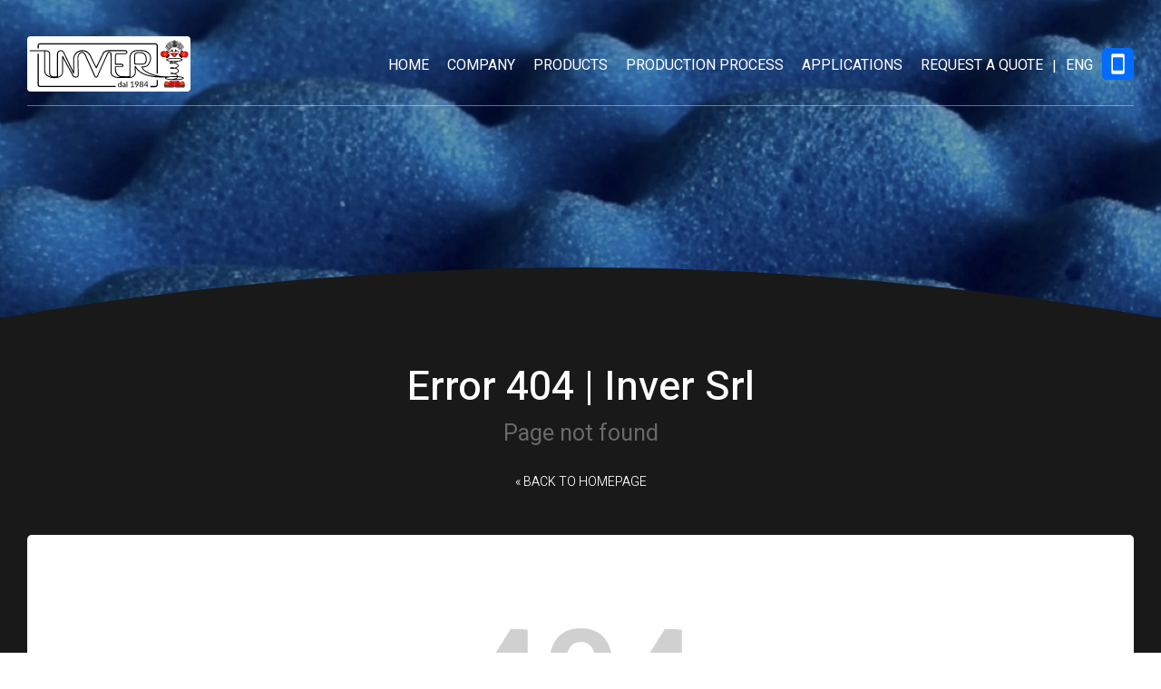

--- FILE ---
content_type: text/html; charset=UTF-8
request_url: https://www.inversrl.com/en/prodotto/supermicro-3000-springs/privacy.php
body_size: 3821
content:
<!DOCTYPE html>
<html xmlns="http://www.w3.org/1999/xhtml" lang="it">
<head>
    <title>Errore 404 | Inver</title>
    <meta http-equiv="Content-Type" content="text/html; charset=UTF-8">
    <meta http-equiv="X-UA-Compatible" content="IE=edge,chrome=1">
    <meta name="viewport" content="width=device-width, initial-scale=1">
    <meta name="format-detection" content="telephone=no">

    <!-- SEO -->
    <meta name="title" content="Errore 404 | Inver">
    <meta name="description" content="Pagina non trovata">
    <meta name="keywords" lang="it" content="Inver">
    <meta name="msapplication-TileColor" content="#ffffff">
    <meta name="msapplication-TileImage" content="https://www.inversrl.com/favicon/ms-icon-144x144.png">
    <meta name="theme-color" content="#ffffff">
    <meta name="msvalidate.01" content="9AA55B02F346C935B022CCAF7562FD4E">
    <meta name="google-site-verification" content="SB4ytQO27FMpMeGQwTJDXdcmu6TAcb3Ck-p_6QrElQA" >
    <meta name="robots" content="index,follow">
    <meta name="googlebot" content="index,follow">

    <!--<link rel="alternate" href="</?php echo $header_pagina ?>" hreflang="it">-->

    <link rel="canonical" href="https://www.inversrl.com/404.php?lang=en&">
    <meta name="revisit-after" content="1 week" >
    
    <meta property="og:title" content="Errore 404 | Inver" >
    <meta property="og:description" content="Pagina non trovata" >
    <meta property="og:url" content="https://www.inversrl.com/404.php?lang=en&" >
    <meta property="og:type" content="site" >
    <meta property="og:street-address" content="Viale Torino, 11" >
    <meta property="og:locality" content="Lodi LO" >
    <meta property="og:postal-code" content="26900" >
    <meta property="og:country-name" content="italia" >
    <meta property="og:email" content="amministrazione@inversrl.com" >
    <meta property="og:phone_number" content="+390371413174" >    
    <meta property="og:site_name" content="www.inversrl.com" >
    <meta property="og:image" content="http://www.inversrl.com/assets/images/logo.svg" >
    <meta property="og:image:secure_url" content="https://www.inversrl.com/assets/images/logo.svg" >
    <meta property="og:image:type" content="image/jpg" >
    <meta property="og:image:width" content="130" >
    <meta property="og:image:height" content="150" >
    <meta property="fb:admins" content="" >
    <meta itemscope itemtype="http://schema.org/Article" >
    <meta itemprop="headline" content="Errore 404 | Inver" >
    <meta itemprop="description" content="Pagina non trovata" >
    <meta itemprop="image" content="http://www.inversrl.com/assets/images/logo.svg" >
    
    <meta name="twitter:card" content="summary">
    <meta name="twitter:site" content="https://www.inversrl.com/404.php?lang=en&">
    <meta name="twitter:title" content="Errore 404 | Inver">
    <meta name="twitter:description" content="Pagina non trovata">
    <meta name="twitter:image" content="http://www.inversrl.com/assets/images/logo.svg">    
    <!-- fine SEO -->
    
    <!-- favicon -->
    <link rel="apple-touch-icon" sizes="57x57" href="https://www.inversrl.com//favicon/apple-icon-57x57.png">
    <link rel="apple-touch-icon" sizes="60x60" href="https://www.inversrl.com//favicon/apple-icon-60x60.png">
    <link rel="apple-touch-icon" sizes="72x72" href="https://www.inversrl.com//favicon/apple-icon-72x72.png">
    <link rel="apple-touch-icon" sizes="76x76" href="https://www.inversrl.com//favicon/apple-icon-76x76.png">
    <link rel="apple-touch-icon" sizes="114x114" href="https://www.inversrl.com//favicon/apple-icon-114x114.png">
    <link rel="apple-touch-icon" sizes="120x120" href="https://www.inversrl.com//favicon/apple-icon-120x120.png">
    <link rel="apple-touch-icon" sizes="144x144" href="https://www.inversrl.com//favicon/apple-icon-144x144.png">
    <link rel="apple-touch-icon" sizes="152x152" href="https://www.inversrl.com//favicon/apple-icon-152x152.png">
    <link rel="apple-touch-icon" sizes="180x180" href="https://www.inversrl.com//favicon/apple-icon-180x180.png">
    <link rel="icon" type="image/png" sizes="192x192"  href="https://www.inversrl.com//favicon/android-icon-192x192.png">
    <link rel="icon" type="image/png" sizes="32x32" href="https://www.inversrl.com//favicon/favicon-32x32.png">
    <link rel="icon" type="image/png" sizes="96x96" href="https://www.inversrl.com//favicon/favicon-96x96.png">
    <link rel="icon" type="image/png" sizes="16x16" href="https://www.inversrl.com//favicon/favicon-16x16.png">
    <meta name="msapplication-TileColor" content="#ffffff">
    <meta name="msapplication-TileImage" content="https://www.inversrl.com//favicon/ms-icon-144x144.png">
    <meta name="theme-color" content="#ffffff">


    <!-- script vari e css...font, jquery, ecc... -->    
    <link href="https://www.inversrl.com/assets/splide/splide-core.min.css" rel="stylesheet" type="text/css" >  <!--splide-->
    <link href="https://www.inversrl.com/assets/css/style.min.css" rel="stylesheet" type="text/css" >

    <style>
        .bg_ft.webp {background-image: url(https://www.inversrl.com/assets/images/bg_ft.webp);}
        .bg_ft.no-webp {background-image: url(https://www.inversrl.com/assets/images/jpg/bg_ft.jpg);}

        @media screen and (max-width: 768px) {
            .bg_ft.webp {background-image: url(https://www.inversrl.com/assets/images/bg_ft-s.webp);}
            .bg_ft.no-webp {background-image: url(https://www.inversrl.com/assets/images/jpg/bg_ft-s.jpg);}
        }
    </style>

    <script type="text/javascript" src="https://embeds.iubenda.com/widgets/3f07d2d3-2a8d-4526-9503-56620ec46cac.js"></script>
  
  
<!-- Google tag (gtag.js) -->
<script async src="https://www.googletagmanager.com/gtag/js?id=G-8NN534Y598"></script>
<script>
  window.dataLayer = window.dataLayer || [];
  function gtag(){dataLayer.push(arguments);}
  gtag('js', new Date());

  gtag('config', 'G-8NN534Y598');
</script>

 

<!-- <link rel="stylesheet" href="https://cdn.jsdelivr.net/npm/@fancyapps/ui@4.0/dist/fancybox.css"/> -->
<style>
	.header.webp {background-image: url(https://www.inversrl.com/assets/images/top-contatti.webp);}
	.header.no-webp {background-image: url(https://www.inversrl.com/assets/images/jpg/top-contatti.jpg);}

	@media screen and (max-width: 768px) {
        .header.webp {background-image: url(https://www.inversrl.com/assets/images/top-contatti-s.webp);}
		.header.no-webp {background-image: url(https://www.inversrl.com/assets/images/jpg/top-contatti-s.jpg);}
    }
	
</style>

</head>

<body>
		<header id="header-pag" class="header webp">
						
			<div class="fascia_menu">
				<div class="flex">
					<a href="https://www.inversrl.com/en/index.php" class="logo">
						<img src="https://www.inversrl.com/assets/images/logo.svg" alt="inver logo">
					</a>
					<nav class="menu desk">
						<ul>
							<li><a  href="https://www.inversrl.com/en/index.php">home</a></li>
							<li><a  href="https://www.inversrl.com/en/azienda.php">Company</a></li>
							<li class="dropdown">
								<a  href="">Products</a>
								<ul class="dropdown-content megamenu">
									<li>
										<a href="https://www.inversrl.com/en/molle.php">
										<picture>
											<source srcset="https://www.inversrl.com/assets/images/molle.webp" type="image/webp">
											<source srcset="https://www.inversrl.com/assets/images/jpg/molle.jpg" type="image/jpg">
											<img class="pvw_prodotto" src="https://www.inversrl.com/assets/images/jpg/molle.jpg" alt="">
										</picture>
										<p>Springs</p>
										</a>
									</li>
									<li>
										<a href="https://www.inversrl.com/en/molleggi.php">
										<picture>
											<source srcset="https://www.inversrl.com/assets/images/molleggi.webp" type="image/webp">
											<source srcset="https://www.inversrl.com/assets/images/jpg/molleggi.jpg" type="image/jpg">
											<img class="pvw_prodotto" src="https://www.inversrl.com/assets/images/jpg/molleggi.jpg" alt="">
										</picture>
										<p>Springs Systems</p>
										</a>
									</li>
									<li>
										<a href="https://www.inversrl.com/en/box.php">
										<picture>
											<source srcset="https://www.inversrl.com/assets/images/box.webp" type="image/webp">
											<source srcset="https://www.inversrl.com/assets/images/jpg/box.jpg" type="image/jpg">
											<img class="pvw_prodotto" src="https://www.inversrl.com/assets/images/jpg/box.jpg" alt="">
										</picture>
										<p>Boxes</p>
										</a>
									</li>
									<li>
										<a href="https://www.inversrl.com/en/sandwich.php">
										<picture>
											<source srcset="https://www.inversrl.com/assets/images/sandwich.webp" type="image/webp">
											<source srcset="https://www.inversrl.com/assets/images/jpg/sandwich.jpg" type="image/jpg">
											<img class="pvw_prodotto" src="https://www.inversrl.com/assets/images/jpg/sandwich.jpg" alt="">
										</picture>
										<p>Sandwich</p>
										</a>
									</li>
									<li>
										<a href="https://www.inversrl.com/en/lavorazioni-poliuretano.php">
										<picture>
											<source srcset="https://www.inversrl.com/assets/images/gomma.webp" type="image/webp">
											<source srcset="https://www.inversrl.com/assets/images/jpg/gomma.jpg" type="image/jpg">
											<img class="pvw_prodotto" src="https://www.inversrl.com/assets/images/jpg/gomma.jpg" alt="">
										</picture>
										<p>Expanded polyurethane processing</p>
										</a>
									</li>
								</ul>
							</li>
							<li><a  href="https://www.inversrl.com/en/processo.php">Production process</a></li>
							<li><a  href="https://www.inversrl.com/en/applicazioni.php">Applications</a></li>
                            							<li><a  href="https://www.inversrl.com/en/contatti.php">Request a quote</a></li>
							<li><span>|</span></li>
							<li class="dropdown lingue">
								<a href="">ENG</a>
								<ul class="dropdown-content">
									<li><a href="https://www.inversrl.com/it/prodotto/supermicro-3000-springs/privacy.php">ITA</a></li>
									<li><a href="https://www.inversrl.com/en/prodotto/supermicro-3000-springs/privacy.php">ENG</a></li>
								</ul>
							</li>
							<li class="cta"><a href="tel:+390371413174"><img src="https://www.inversrl.com/assets/images/cta.svg" alt="icona telefono"></a></li>
						</ul>
					</nav>

					<div class="menu_side">
						<ul class="accordion">
							<li class="mainbox">
								<a href="" class="toggle">ENG</a>
								<ul class="inner">
									<li><a href="https://www.inversrl.com/it/index.php">ITA</a></li>
									<li><a href="https://www.inversrl.com/en/index.php">ENG</a></li>
								</ul>
							</li>
							<li class="cta"><a href="tel:+390371413174"><img src="https://www.inversrl.com/assets/images/cta.svg" alt="icona telefono"></a></li>
						</ul>
					</div>
							
					
					<div class="menuresponsive" style="cursor:pointer;" onclick="openNav()"><img src="https://www.inversrl.com/assets/images/menu.svg" alt=""></div>
				</div>
			</div>


					<div id="mySidenav" class="sidenav" style="width: 0;">
						<a href="javascript:void(0)" class="closebtn" onclick="closeNav()"><img src="https://www.inversrl.com/assets/images/close_w.svg" alt=""></a>
						<div class="flexnav">
							<div class="bgcolor"></div>
							<div class="bgblack">
								<ul class="accordion">
									<div class="logo-resp">
										<a href="https://www.inversrl.com/en/index.php">
											<img src="https://www.inversrl.com/assets/images/logo.svg" alt="inver logo" class="logo">
										</a>
									</div>
									<li class="mainbox"><a href="https://www.inversrl.com/en/index.php">home</a></li>
									<li class="mainbox"><a href="https://www.inversrl.com/en/azienda.php">Company</a></li>
									<li class="mainbox">
										<!-- <p class="voce"></p> -->
										<p class="toggle">Products <img class="down" src="https://www.inversrl.com/assets/images/down_w.svg" alt=""></p>
										<ul class="inner">
											<li><a href="https://www.inversrl.com/en/molle.php">Springs</a></li>
											<li><a href="https://www.inversrl.com/en/molleggi.php">Springs Systems</a></li> 
											<li><a href="https://www.inversrl.com/en/box.php">Boxes</a></li>
											<li><a href="https://www.inversrl.com/en/sandwich.php">Sandwich</a></li>
											<li><a href="https://www.inversrl.com/en/lavorazioni-poliuretano.php">Expanded polyurethane processing</a></li>
										</ul>
									</li>
									<li class="mainbox"><a href="https://www.inversrl.com/en/processo.php">Production process</a></li>
									<li class="mainbox"><a href="https://www.inversrl.com/en/applicazioni.php">Applications</a></li>
                                    									<li class="mainbox"><a href="https://www.inversrl.com/en/contatti.php">Request a quote</a></li>
								</ul>

							</div><!--bgblack-->
						</div><!--flexnav-->
					</div>

		<div class="curva">
			<img src="https://www.inversrl.com/assets/images/curva.svg" alt="">
		</div>
	</header>



		<main id="main">
			<div class="intro_home">
				<div class="intro_home--box">
					<h1>Error 404 | Inver Srl</h1>
					<h2>Page not found</h2>

					<ul class="breadcrumbs">
						<li><a href="https://www.inversrl.com/en/index.php">&laquo; BACK TO HOMEPAGE</a></li>
					</ul>
				</div>
			</div>


			<section class="azienda1">
				<div class="azienda1--box">
					<div class="container">
						<p class="errore">404</p>
						<a href="https://www.inversrl.com/en/index.php" class="btn">BACK TO HOMEPAGE</a>
					</div>
				</div>
			</section>


			<button onclick="topFunction()" id="myBtn" title="Go to top"><img src="https://www.inversrl.com/assets/images/top.svg" alt=""></button>

</main>

<footer class="bg_ft webp">
	<div class="container">
		<div class="logo_ft">
			<a href="https://www.inversrl.com/en/index.php"><img src="https://www.inversrl.com/assets/images/logo.svg" alt="logo inver"></a>
		</div>
		<p><strong>Inver S.r.l.</strong> <br>
			Viale Torino, 11 - 26900 <strong>Lodi</strong> (LO) - Italy <br>
			<a href="tel:+390371413174">Tel. <strong>0371 413174</strong></a> <br>
			<a href="mailto:amministrazione@inversrl.com">E-mail: <strong>amministrazione@inversrl.com</strong></a> <br>
			P.Iva 08853960964</p>
	</div>
        <p class="credits">
		Copyright &copy; 2026 Inver S.r.l. - <a href="https://www.iubenda.com/privacy-policy/62046417" class="iubenda-nostyle no-brand iubenda-noiframe iubenda-embed iub-legal-only iubenda-noiframe " title="Privacy Policy ">Privacy Policy</a><script type="text/javascript">(function (w,d) {var loader = function () {var s = d.createElement("script"), tag = d.getElementsByTagName("script")[0]; s.src="https://cdn.iubenda.com/iubenda.js"; tag.parentNode.insertBefore(s,tag);}; if(w.addEventListener){w.addEventListener("load", loader, false);}else if(w.attachEvent){w.attachEvent("onload", loader);}else{w.onload = loader;}})(window, document);</script>
		 - <a href="https://www.inversrl.com/en/sitemap.php">Sitemap</a> - <a href="https://www.inversrl.com/en/risorse.php">Additional resources</a> - Website and SEO by <a href="https://www.digitalificio.it/" target="_blank">Digitalificio s.r.l.</a>
	</p>
    
</footer>


	

<!--SPLIDE SLIDER-->
<script src="https://www.inversrl.com/assets/splide/splide.min.js"></script>

<script>
	// When the user scrolls down 20px from the top of the document, show the button
	function scrollFunction() {
		if (document.body.scrollTop > 20 || document.documentElement.scrollTop > 20) {
			document.getElementById("myBtn").classList.add("arrow-visible");
		} else {
			document.getElementById("myBtn").classList.remove("arrow-visible");
		}
	}

	// When the user clicks on the button, scroll to the top of the document
	function topFunction() {
		document.body.scrollTop = 0;
		document.documentElement.scrollTop = 0;
	}

	window.onscroll = function() {scrollFunction()};
</script>

<!-- menuresp -->
<!-- <script src="assets/js/jquery.min.js"></script> -->
<script src="https://code.jquery.com/jquery-3.7.0.min.js" integrity="sha256-2Pmvv0kuTBOenSvLm6bvfBSSHrUJ+3A7x6P5Ebd07/g=" crossorigin="anonymous"></script>
<script src="https://www.inversrl.com/assets/js/menuaccordion.js"></script>
<script>
function openNav() {
  document.getElementById("mySidenav").style.width = "100%";
}

function closeNav() {
  document.getElementById("mySidenav").style.width = "0";
}
</script>

<!-- animazioni new!! -->
<script src="https://www.inversrl.com/assets/js/reveal.js"></script>


	
 <!-- il main chiude nel footer -->
		
		<!-- <script src="https://cdn.jsdelivr.net/npm/@fancyapps/ui@4.0/dist/fancybox.umd.js"></script> -->

		
		
</body>
</html>

--- FILE ---
content_type: text/css
request_url: https://www.inversrl.com/assets/css/style.min.css
body_size: 5140
content:
@import url(https://fonts.googleapis.com/css2?family=Heebo:wght@300;400;500;600;700&display=swap);a,h1,h2,h3,h4,h5{line-height:1.2}form input:not(.privacy),form select,form textarea{background-color:transparent;padding:1rem;width:100%;color:#fff}form textarea,textarea{resize:vertical}body,button,form label,h1,h2,h3,h4,h5,input,textarea{font-family:Heebo,sans-serif}.curva img,.menu ul li.dropdown.lingue,.reveal,header{position:relative}.bg_ft,header#header-pag{background-size:cover;background-position:center;background-repeat:no-repeat}.bg_ft,.bg_ft a,.btn,.txt-small a,form textarea{color:#fff}form label,ul.breadcrumbs{font-weight:300;text-transform:uppercase}.btn,form .box-100.oggetto p,form label,ul.breadcrumbs,ul.sitemap li{text-transform:uppercase}#myBtn,.btn,a{transition:.3s}nav,ol,ul,ul.accordion{list-style:none}a,button{cursor:pointer}.fascia_evidenza #slide-evidenza .link,.menu ul li.dropdown .dropdown-content a,a,body,ul.sitemap li a{color:#191919}#slide-applicazioni .box_img .txt .link,.applic_pag .flex .bl .box_img .txt .link,.fascia_evidenza #slide-evidenza .link{padding:1rem 2.5rem 1.5rem 0;text-align:left}.altre_categorie .flex .bl:hover .overlay,.prodotti_home--fascia .bl:hover .overlay{opacity:50%}.active.fade-in{-webkit-animation:1.2s cubic-bezier(.39,.575,.565,1) both fade-in;animation:1.2s cubic-bezier(.39,.575,.565,1) both fade-in}.fade{-webkit-animation:.7s cubic-bezier(.39,.575,.565,1) both fade-in;animation:.7s cubic-bezier(.39,.575,.565,1) both fade-in}.active.fade-up{-webkit-animation:.6s cubic-bezier(.39,.575,.565,1) both fade-up;animation:.6s cubic-bezier(.39,.575,.565,1) both fade-up}.active.fade-left{-webkit-animation:.6s cubic-bezier(.39,.575,.565,1) both fade-left;animation:.6s cubic-bezier(.39,.575,.565,1) both fade-left}@-webkit-keyframes fade-in{0%{opacity:0}100%{opacity:1}}@keyframes fade-in{0%{opacity:0}100%{opacity:1}}@-webkit-keyframes fade-up{0%{-webkit-transform:translateY(50px);transform:translateY(50px);opacity:0}100%{-webkit-transform:translateY(0);transform:translateY(0);opacity:1}}@keyframes fade-up{0%{-webkit-transform:translateY(50px);transform:translateY(50px);opacity:0}100%{-webkit-transform:translateY(0);transform:translateY(0);opacity:1}}@-webkit-keyframes fade-left{0%{-webkit-transform:translateX(-50px);transform:translateX(-50px);opacity:0}100%{-webkit-transform:translateX(0);transform:translateX(0);opacity:1}}@keyframes fade-left{0%{-webkit-transform:translateX(-50px);transform:translateX(-50px);opacity:0}100%{-webkit-transform:translateX(0);transform:translateX(0);opacity:1}}*{margin:0;padding:0;box-sizing:border-box}html{font-size:10px;scroll-behavior:smooth}body{background:#fff;font-size:1.6rem;line-height:1.8}hr{margin:3rem auto}a{text-decoration:none}button{border:none;background:0 0;transition:.4s}.clear{clear:both}.container{width:100%;max-width:142rem;padding:0 2%;margin:0 auto}.errore{font-weight:600;font-size:15rem;line-height:1;margin:0 auto 3rem;opacity:20%}.error_img{width:10rem;height:10rem;margin:0 0 2rem}.hidden{opacity:0}.reveal.active,.visible{opacity:1}.reveal{opacity:0}#myBtn{opacity:0;visibility:hidden;position:fixed;bottom:2rem;right:2rem;z-index:99;background:#53d1ff;border-radius:10rem;height:3.5rem;width:3.5rem;box-shadow:0 0 1rem rgba(0,0,0,.2)}#myBtn.arrow-visible{opacity:1;visibility:visible}#myBtn img{width:2.5rem;height:2.5rem}.scegliere.appl .row .btn,form{margin:3rem 0 0}form h3{font-size:2.5rem;margin:0 0 3rem}.applic_pag .flex,form .flex{display:flex;width:100%;flex-wrap:wrap;justify-content:space-between}form input:not(.privacy),form select{border:none;font-size:1.6rem}form input:not(.privacy):focus,form select:focus,form textarea:focus{outline:0}form textarea{border:none;font-size:1.6rem;min-height:12rem}form label{width:100%;font-size:1.5rem;opacity:.8;display:block;margin:0}.bg_ft a:hover,.menu ul li a.active,.menu ul li a:hover,.menu ul li.dropdown .dropdown-content a:hover,form label span,ul.accordion li a:hover,ul.accordion li p:hover,ul.breadcrumbs li a:hover,ul.sitemap li a:hover{color:#53d1ff}form div[class^=box-]{padding:0;text-align:left;display:flex;align-items:center;margin:0 0 2rem;flex-wrap:wrap;flex-direction:column-reverse;border-bottom:1px solid rgba(255,255,255,.3)}form .box-33{width:31.3%}form .box-50{width:48%}.sidenav .flexnav .bgblack .logo-resp img,form .box-100{width:100%}form .box-100.oggetto{border:none;padding:1rem 2rem;display:block;background:rgba(255,255,255,.2);border-radius:5px}form .box-100.oggetto p{font-weight:400}form .box-100.oggetto p span{font-weight:600;text-transform:none}form .button{width:100%;text-align:center;margin:3rem auto 0}.txt-small{font-size:1.2rem;margin:1rem 0 0}.txt-small a{text-decoration:underline}.privacy h2,.privacy h3{font-size:3rem;margin:2.5rem 0 1rem}.privacy h4,.privacy h5{font-size:2rem;margin:2.5rem 0 1rem}ul.sitemap{margin:5rem auto 10rem}ul.sitemap li{font-size:1.8rem;padding:5px 0}ul.sitemap li.sublink{font-size:1.6rem;padding:0}header#header-pag{width:100%;height:35rem}.curva{width:100%;position:absolute;bottom:0;left:0;right:0;margin:0 auto;z-index:2}.curva img{width:100%;bottom:-1rem}.btn{display:inline-block;padding:2rem 3.5rem;background-color:#006cff;border-radius:10rem}.btn:hover{translate:0 -8px}.splide__arrows button{padding:0 1rem;display:flex;align-items:center;background:#e5e5e5;border-radius:2rem}.splide__arrows button svg{translate:0 2px}.splide__arrows button svg path{fill:#fff}.splide__arrows .splide__arrow--next{rotate:180deg}.bg_ft{text-align:center;padding:8rem 0 6rem}.credits,.credits a{color:rgba(255,255,255,.5)}.logo_ft{width:18rem;margin:0 auto 3rem;max-width:100%}.fascia_menu .logo img,.logo_ft img{width:100%;height:auto;aspect-ratio:36/11}.menu ul,.menu ul li{height:100%;display:flex}.credits{font-size:1.3rem;padding:3.5rem 0 0;width:95%;margin:5.5rem auto 0;border-top:1px solid rgba(255,255,255,.5)}ul.breadcrumbs{font-size:1.4rem;display:flex;width:100%;flex-wrap:wrap;align-items:center;justify-content:center;color:#fff}ul.breadcrumbs li{padding:0 5px}ul.breadcrumbs li a{color:#fff;display:block}.menu ul li a,ul.accordion li a,ul.accordion li p{display:inline-block;color:#fff;text-transform:uppercase}.menu{display:flex;align-items:center}.menu ul{width:100%;flex-wrap:wrap;align-items:center;justify-content:flex-end}.menu ul li{color:#fff;align-items:center}.menu ul li a{padding:0 2rem}@media screen and (max-width:1420px){.menu ul li a{padding:0 1.5rem}}.cat3,.cta a,.home_processo,.mappa .container,.menu ul li.cta a{padding:0}.menu ul li.dropdown .dropdown-content{position:absolute;z-index:11;left:0;width:auto;height:auto;top:100%;overflow:hidden;transition:.3s ease-in-out;opacity:0;text-align:left;margin:0;visibility:hidden;pointer-events:none;padding:2rem;background-color:#fff;justify-content:flex-start;gap:1.5rem}.menu ul li.dropdown .dropdown-content a{padding:0}.menu ul li.dropdown .dropdown-content.megamenu{display:flex;flex-wrap:wrap;width:100%;left:0;gap:3rem;padding:3rem}.menu ul li.dropdown .dropdown-content.megamenu li{width:calc(20% - 2.4rem);padding:3rem;box-shadow:0 0 1rem rgba(0,0,0,.1);border-radius:5px;background-color:#fbfbfb;text-align:center;transition:.3s}.menu ul li.dropdown .dropdown-content.megamenu li img.pvw_prodotto{width:100%;margin:0 0 1.5rem}.menu ul li.dropdown .dropdown-content.megamenu li p{font-size:1.8rem;padding:0 0 5px;border-bottom:3px solid #006cff}.link:hover,.menu ul li.dropdown .dropdown-content.megamenu li:hover{translate:0 -5px}.menu ul li.dropdown .dropdown-content.megamenu li:hover p{border-bottom:3px solid #53d1ff}.menu ul li.dropdown:hover .dropdown-content{opacity:1;visibility:visible;pointer-events:all}.cta,.cta img{width:3.5rem;height:3.5rem}.sidenav{height:100%;width:0;position:fixed;z-index:100;top:0;overflow-x:hidden;transition:.5s;right:0;overflow-y:scroll}.sidenav .closebtn{position:absolute;top:20px;font-size:26px;border-radius:5px;width:25px;height:25px;display:flex;justify-content:center;align-items:center;line-height:1;right:20px;z-index:9;background:0 0}.sidenav .flexnav{display:flex;position:relative}.sidenav .flexnav .bgcolor{background-color:rgba(0,108,255,.8);width:15%;min-height:100vh;transition-timing-function:cubic-bezier(1.28,0.89,0.32,0.18);left:0;top:0;position:absolute;height:100%}.sidenav .flexnav .bgblack{background-color:#191919;min-height:100vh;height:100%;padding:3rem;margin-left:15%;width:calc(100% - 15%)}.sidenav .flexnav .bgblack .logo-resp{width:18rem;margin:1rem 0 5rem;max-width:80%}ul.accordion{padding:0;width:100%;display:block}.cat1 .box ul,.cat1 .desc ul,.cat1 .desc ul li,.cat2 ul,.cat2 ul li{list-style:disc inside}.cat1 .icone,ul.accordion li{margin:0}ul.accordion li a,ul.accordion li p{padding:0 0 3px;font-size:1.6rem;margin:0 0 1rem}ul.accordion li.mainbox{padding:5px 1.3rem;display:flex;justify-content:space-between;flex-wrap:wrap;align-items:center;margin:0 0 1vh}ul.accordion li .toggle{cursor:pointer;transition:.3s;align-items:center;display:flex;justify-content:space-between;flex-grow:2}ul.accordion li .toggle img{width:1rem;float:right}ul.accordion li .inner{overflow:hidden;display:none;padding:1rem 0;width:100%}ul.accordion li .inner p{font-size:1.6rem;text-transform:uppercase;font-weight:400;color:#fff;display:block;background:rgba(255,255,255,.4);padding:5px 10px;margin:0 0 10px;transition:.3s}.menuresponsive{display:flex;width:3.3rem;align-items:center}.menuresponsive img{width:3.3rem;height:3.3rem;aspect-ratio:1/1;margin:0}.fascia_menu{position:absolute;top:0;width:calc(100% - 6rem);left:0;z-index:9;padding:3rem 0 0;margin:0 3rem;border-bottom:1px solid rgba(255,255,255,.4)}.fascia_menu .flex{display:flex;width:100%;flex-wrap:wrap;align-items:stretch}.fascia_menu .logo{width:18rem;margin:1rem 0}.fascia_menu .desk{width:calc(100% - 18rem);padding:0 0 0 4rem}@media screen and (max-width:1240px){.fascia_menu .desk{display:none}}.menu_side{display:flex;align-items:center;width:calc(100% - 18rem - 3.3rem);padding:0 2rem 0 0}@media screen and (min-width:1241px){.menu_side,.menuresponsive{display:none}}.menu_side ul.accordion{display:flex;height:100%;align-items:center;justify-content:flex-end}.menu_side ul.accordion li.mainbox{padding:0;margin:0;height:100%;align-items:center;position:relative}.menu_side ul.accordion li.mainbox a.toggle{padding:0 2rem;display:flex;height:100%;align-items:center;margin:0}.menu_side ul.accordion li.mainbox .inner{position:absolute;top:100%;left:0;background-color:#fff;padding:1rem;text-align:center}.menu_side ul.accordion li.mainbox .inner li a{color:#191919;margin:0}.video_container{position:relative;width:100%;padding-bottom:100vh}@media screen and (max-height:550px){.video_container{min-height:140vh}}.video_container .video{width:100%;position:absolute;height:100%;top:0;left:0;z-index:1;object-fit:cover}.video_container .overlay_video{position:absolute;top:0;left:0;width:100%;height:100%;background-color:rgba(25,25,25,.5);z-index:2}.box_txt{display:flex;width:100%;flex-wrap:wrap;position:absolute;bottom:0;left:0;right:0;margin:0 auto;max-width:120rem;z-index:3;align-items:center;padding:0 2%}.box_txt--txt{width:100%;text-align:center}.box_txt--txt h1{font-size:5rem;color:#fff;font-weight:600;margin:0 0 1rem}@media screen and (max-width:768px){form .box-33{width:48%}.box_txt--txt h1{font-size:8vw}}@media screen and (max-width:400px){.btn{padding:1rem 2.5rem}.fascia_menu .logo{width:14rem}.menu_side{width:calc(100% - 14rem - 3.3rem)}.box_txt--txt h1{font-size:10vw}}.box_txt--txt h1 span{color:#53d1ff}.box_txt--txt h2{font-size:3rem;color:#fff;font-weight:300;margin:0 0 4rem}.box_txt--txt div{display:flex;justify-content:center}.box_txt--img{width:50rem;max-width:100%}.rendering_resp{display:none}@media screen and (max-width:1024px){.video_container{padding-bottom:90vh}.box_txt--txt div{justify-content:center}.box_txt--img{display:none}.rendering_resp{display:block;width:45rem;height:auto;aspect-ratio:90/77;margin:0 auto 5rem;max-width:95%}}.link{display:inline-block;font-size:1.8rem;font-weight:600;color:#fff;padding:1rem 2.5rem 1.5rem;position:relative;transition:.3s}.link::after{display:block;content:'';height:4px;width:100%;position:absolute;bottom:0;left:0;right:0;margin:0 auto;background-color:#53d1ff;border-radius:1rem;transition:.3s}.intro_home{width:100%;padding:5rem 0 30rem;background-color:#191919;color:#fff}.intro_home--box{width:100%;padding:0 2%;max-width:100rem;text-align:center;margin:0 auto}.intro_home--box h1{font-size:4.5rem;font-weight:500;margin:0 0 1rem}@media screen and (max-width:768px){.box_txt--txt h2{font-size:2.5rem}.intro_home--box h1{font-size:3.5rem}}.intro_home--box h2{font-size:2.5rem;font-weight:400;color:#696969;margin:0 0 3rem}.intro_home .link{text-align:center;margin:3rem auto 0}.prodotti_home{margin:-20rem 3rem 7rem}@media screen and (max-width:580px){form .box-33,form .box-50{width:100%}header#header-pag{height:25rem}.fascia_menu{width:calc(100% - 2rem);margin:0 1rem}.video_container{padding-bottom:80vh}.prodotti_home{margin:-20rem 1.5rem 7rem}}.azienda1--box,.cat1 .box,.prodotti_home--box{background-color:#fff;padding:9rem 2rem 6rem;width:100%;border-radius:5px}.prodotti_home--box-title{max-width:100rem;margin:0 auto;text-align:center}.cat2 h2,.fascia_evidenza .container h2,.home_processo .flex .bl.txt h2,.mission .box h2,.prodotti_home--box-title h2,.scegliere .container h2{font-size:4.5rem;font-weight:500;margin:0 0 1.5rem}@media screen and (max-width:768px){.prodotti_home--box-title h2{font-size:3.6rem}}.fascia_evidenza .container h3,.home_processo .flex .bl.txt h3,.prodotti_home--box-title h3,.scegliere .container h3{font-size:2.5rem;font-weight:400;color:#696969;margin:0 0 3rem}.cat2 p,.cat2 ul{margin:0 auto 4rem}.prodotti_home--fascia{display:flex;flex-wrap:wrap;gap:3rem;justify-content:center}.altre_categorie .flex .bl,.prodotti_home--fascia .bl{width:calc(33.3% - 2rem);border-radius:5px;overflow:hidden}@media screen and (max-width:1024px){.prodotti_home--fascia .bl{width:calc(50% - 2rem)}}.prodotti_home--fascia .bl a{display:block;position:relative;padding-bottom:75%}.altre_categorie .flex .bl .img_cat,.prodotti_home--fascia .bl .img_cat{position:absolute;top:0;left:0;width:100%;height:100%;object-fit:cover}.prodotti_home--fascia .bl--txt{position:absolute;bottom:3rem;left:0;right:0;margin:0 auto;text-align:center;color:#fff;z-index:4}.prodotti_home--fascia .bl--txt p{font-size:1.4rem;text-transform:uppercase;font-weight:300;margin:0 0 1rem}.prodotti_home--fascia .bl--txt h3{font-size:3.5rem;font-weight:600}.prodotti_home--fascia .bl .blu{position:absolute;top:0;left:0;width:100%;height:100%;background:#006cff;mix-blend-mode:multiply;z-index:1}.prodotti_home--fascia .bl .overlay{position:absolute;top:0;left:0;width:100%;height:100%;background:linear-gradient(45deg,#003680 0,#006cff 100%);mix-blend-mode:multiply;opacity:0;transition:.2s;z-index:2}.fascia_evidenza{padding:7rem 0 18rem}.cat1 .button,.fascia_evidenza .container,.scegliere .container{text-align:center}.fascia_evidenza #slide-evidenza{width:93%;margin:0 auto}.cat1 .flex .bl .img_prod,.fascia_evidenza #slide-evidenza .img_slide{width:100%;height:auto;aspect-ratio:4/3}.cat1 .flex .bl .row,.fascia_evidenza #slide-evidenza .row{display:flex;justify-content:space-between;align-items:center}.fascia_evidenza #slide-evidenza h3{font-size:2rem;font-weight:500;display:inline-block}.cat1 .flex .bl .link::after,.fascia_evidenza #slide-evidenza .link::after{margin:0 auto 0 0;left:0;right:inherit}.fascia_evidenza #slide-evidenza .splide__arrows{position:absolute;bottom:-8rem;z-index:2;display:flex;width:100%;justify-content:space-between}.fascia_applicazioni .row_tit{position:absolute;z-index:3;padding:4rem;max-width:60rem}.fascia_applicazioni .row_tit h2{font-size:4rem;font-weight:500;color:#fff;margin:0 0 1rem}@media screen and (max-width:768px){.prodotti_home--fascia .bl{width:100%}.fascia_evidenza .container h2{font-size:3.5rem}.fascia_applicazioni .row_tit h2{font-size:3rem}}.fascia_applicazioni .row_tit h3{font-size:2.2rem;font-weight:500;color:#fff}#slide-applicazioni .box_img{position:relative;width:100%;padding-bottom:100%}@media screen and (max-width:580px){.fascia_evidenza{padding:0 0 18rem}.fascia_applicazioni .row_tit{padding:4rem 2rem}#slide-applicazioni .box_img{padding-bottom:180%}}#slide-applicazioni .box_img .img_slide{position:absolute;width:100%;height:100%;object-fit:cover}#slide-applicazioni .box_img .txt,.applic_pag .flex .bl .box_img .txt{position:absolute;top:50%;left:50%;translate:-50% -50%;width:90%;max-width:40rem}#slide-applicazioni .box_img .txt h3,.applic_pag .flex .bl .box_img .txt h3{font-size:4rem;font-weight:600;text-transform:uppercase;color:#fff}#slide-applicazioni .splide__arrow{z-index:4}#slide-applicazioni .splide__arrow--prev{position:absolute;left:3rem;bottom:3rem}#slide-applicazioni .splide__arrow--next{position:absolute;right:3rem;bottom:3rem}.home_processo .flex{display:flex;width:100%;flex-wrap:wrap}.home_processo .flex .bl{width:50%;position:relative}@media screen and (max-width:1024px){.home_processo .flex .bl{width:100%}.home_processo .flex .bl:not(.txt){height:60vw;text-align:center}}@media screen and (max-width:768px){.home_processo .flex .bl:not(.txt){height:80vw}.home_processo .flex .bl.txt h2{font-size:3.5rem}}.home_processo .flex .bl .img_1{width:100%;position:absolute;left:0;bottom:0;z-index:1;max-width:67rem}.home_processo .flex .bl .img_2{width:57rem;height:43rem;object-fit:contain;z-index:2;position:absolute;right:0;top:50%;translate:0 -50%;max-width:80%}.home_processo .flex .bl.txt{padding:13rem 5rem;max-width:71rem}.home_processo .flex .bl.txt p{margin:0 0 4.5rem}.fascia_blog{background-color:#2b2b2b;padding:11rem 0;color:#fff}.fascia_blog .container--tit{display:flex;justify-content:space-between;align-items:center;margin:0 0 5rem}@media screen and (max-width:1024px){.home_processo .flex .bl .img_1{max-width:inherit}.home_processo .flex .bl .img_2{left:0;margin:0 auto}.home_processo .flex .bl.txt{max-width:inherit;text-align:center;padding:6rem 5rem}.fascia_blog .container--tit{display:block;text-align:center}}.fascia_blog .container--tit h2{font-size:4rem;font-weight:500;margin:0 0 1rem}.fascia_blog .container--tit h3{font-size:2.2rem;font-weight:500;margin:0 0 2rem}.cat1 .flex,.fascia_blog .container--box{display:flex;width:100%;flex-wrap:wrap;justify-content:center;gap:4rem}.cat1 .flex .bl,.fascia_blog .container--box .box{width:calc(33.3% - 2.7rem);transition:.3s}@media screen and (max-width:1024px){.fascia_blog .container--box .box{width:calc(50% - 2.5rem)}}.applic_pag .flex .bl:hover,.blog_pag .flex .box:hover,.cat1 .flex .bl:hover,.fascia_blog .container--box .box:hover{translate:0 -8px}.blog_pag .flex .box .img_blog,.fascia_blog .container--box .box .img_blog{width:100%;height:auto;aspect-ratio:4/3;object-fit:cover;border-radius:5px}.blog_pag .flex .box .txt,.fascia_blog .container--box .box .txt{background-color:#191919;text-align:center;color:#fff;padding:2.5rem;border-radius:5px;width:95%;margin:-5rem auto 0;position:relative}.blog_pag .flex .box .txt h4,.fascia_blog .container--box .box .txt h4{display:-webkit-box;-webkit-box-orient:vertical;overflow:hidden;-webkit-line-clamp:2;font-size:2.4rem;font-weight:500;margin:0 0 1.5rem}.blog_pag .flex .box .txt .par,.fascia_blog .container--box .box .txt .par{display:-webkit-box;-webkit-box-orient:vertical;overflow:hidden;-webkit-line-clamp:2;font-weight:400;line-height:1.8}.blog_pag .flex .box .txt .data,.fascia_blog .container--box .box .txt .data{font-size:1.4rem;margin:0 0 1rem}.blog_pag .flex .box .txt .link,.fascia_blog .container--box .box .txt .link{font-size:1.4rem}.azienda1{margin:-25rem 3rem 0}.azienda1--box .container{text-align:center;max-width:100rem}.azienda1--box .container .date{margin:0 0 4rem}.azienda1--box .container .date .num{font-size:6rem;opacity:10%;font-weight:700;line-height:1;margin:0 0 -2.5rem}.mission .box{background-color:#0045a2;color:#fff;text-align:center;width:98%;margin:0 auto 7rem;padding:6rem;border-radius:1rem;max-width:142rem}@media screen and (max-width:580px){.home_processo .flex .bl.txt{padding:6rem 2%}.fascia_blog .container--box .box{width:100%}.azienda1{margin:-25rem 1.5rem 0}.mission .box{padding:6rem 3rem}}.cat1 .box--box,.mission .box p,.prod_form .container form{max-width:100rem;margin:0 auto}.scegliere{padding:7rem 0}.scegliere .container .row{display:flex;width:100%;flex-wrap:wrap;text-align:left;align-items:center}.cat1 .box p,.cat2,.cat2 p{text-align:center}.scegliere .container .row--img{width:50%}@media screen and (max-width:768px){.mission .box h2,.scegliere .container h2{font-size:3.5rem}.scegliere{padding:0 0 7rem}.scegliere .container .row.proc .row--img{margin:0 0 1.5rem}.scegliere .container .row--img{width:100%}}.scegliere .container .row--img img{width:100%;height:auto;aspect-ratio:5/2.8;object-fit:contain;border-radius:5px}.scegliere .container .row--txt{width:50%;padding:0 4rem}.scegliere .container .row--txt h4{font-size:2.5rem;margin:0 0 2rem}.scegliere .container .row:nth-child(2n){flex-direction:row-reverse}.icone{padding:0 0 10rem}.icone .container{display:flex;width:100%;flex-wrap:wrap;gap:4rem;justify-content:center}.icone .container .box{width:calc(25% - 3rem);text-align:center}@media screen and (max-width:768px){.scegliere .container .row--txt{width:100%;text-align:center}.icone .container .box{width:calc(33.3% - 3rem)}.cat2 h2{font-size:3.5rem}}@media screen and (max-width:580px){.icone .container{gap:2rem}.icone .container .box{width:calc(50% - 1rem)}}.icone .container .box .ico_big{width:18rem;height:18rem;max-width:100%}.icone .container .box p{font-style:italic;font-size:2.5rem;font-weight:300}.cat1{margin:-25rem 3rem 7rem}.cat1 .box--box .btn{margin:5rem auto 0}.cat1 .box p{max-width:100rem;margin:0 auto}.cat1 .box ul{text-align:left;max-width:70rem;margin:1.5rem auto}.cat1 .box ul li::marker{color:#006cff}.cat1 .desc h1{font-size:3rem;margin:0 0 1rem}.cat1 .desc h2{font-size:2.5rem;margin:0 0 1.5rem}.cat1 .desc h3,.cat1 .desc h4{font-size:2.2rem;margin:0 0 1.5rem}.cat1 .desc h5{font-size:1.8rem;margin:0 0 1.5rem}.cat1 .desc p{text-align:left;margin:0 0 2rem}.cat1 .desc ul{max-width:inherit}.cat1 .desc ul li::marker{color:#006cff}.cat1 .desc ol,.cat1 .desc ol li{list-style:decimal inside}.cat1 .desc ol li::marker{font-weight:600;color:#006cff}.cat1 .desc a{font-weight:500;text-decoration:underline;color:#006cff}.cat1 .flex .bl h3{font-size:2rem;font-weight:500;display:inline-block;padding:0 2% 0 0}.cat1 .flex .bl .link{color:#191919;text-align:left;padding:1rem 2.5rem 1.5rem 0;min-width:12rem}.cat1 .icone .container .box{width:calc(16.6% - 3.3rem);padding:0}@media screen and (max-width:1350px){.cat1 .icone .container .box{width:calc(25% - 3.3rem)}}@media screen and (max-width:1024px){.icone .container .box p{font-size:2.2rem}.cat1 .flex .bl{width:calc(50% - 2.5rem)}.cat1 .icone .container .box{width:calc(33.3% - 3rem)}.cat1 .icone .container .box p{font-size:2rem}}@media screen and (max-width:580px){.cat1{margin:-25rem 1.5rem 7rem}.cat1 .flex .bl{width:100%}.cat1 .icone .container .box{width:calc(50% - 2rem)}}@media screen and (max-width:400px){.fascia_applicazioni .row_tit h2{font-size:2.5rem}.fascia_applicazioni .row_tit h3{font-size:1.8rem;font-weight:400}#slide-applicazioni .box_img{padding-bottom:200%}#slide-applicazioni .box_img .txt h3{font-size:3rem}.home_processo .flex .bl:not(.txt){height:100vw}.azienda1--box,.cat1 .box{padding:6rem 2rem}.mission .box{padding:6rem 2%}.scegliere .container .row--txt{padding:0 2%}.cat1 .icone .container .box,.icone .container .box{width:100%}}.cat2{padding:8rem 0}.cat2 p{max-width:100rem}.cat2 ul{max-width:50rem;text-align:left}.cat2 ul li::marker{color:#006cff}.img_grande{width:100%;margin:0 auto 5rem;border-radius:5px;height:auto;aspect-ratio:3/2;object-fit:cover}.altre_categorie{padding:5rem 0 10rem}.altre_categorie h3{text-align:center;font-size:4.5rem;font-weight:500;margin:0 0 2.5rem}.altre_categorie .flex{display:flex;width:100%;flex-wrap:wrap;gap:3rem;justify-content:center}.altre_categorie .flex .bl a{display:block;position:relative;padding-bottom:25%}@media screen and (max-width:1280px){.menu ul li a{padding:0 1rem}.prodotti_home--fascia .bl--txt h3{font-size:3rem}.scegliere .container .row.proc{margin:0 0 5rem}.altre_categorie .flex .bl a{padding-bottom:45%}}.altre_categorie .flex .bl--txt{position:absolute;bottom:0;left:0;right:0;margin:0 auto;color:#fff;z-index:4;padding:1rem 2rem}.altre_categorie .flex .bl--txt p{font-size:1.4rem;font-weight:600;margin:0 0 1rem;text-align:right}.altre_categorie .flex .bl--txt h3{font-size:3rem;font-weight:600;text-align:left;margin:0}.altre_categorie .flex .bl .blu{position:absolute;top:0;left:0;width:100%;height:100%;background:#006cff;mix-blend-mode:multiply;z-index:1}.altre_categorie .flex .bl .overlay{position:absolute;top:0;left:0;width:100%;height:100%;background:linear-gradient(45deg,#003680 0,#006cff 100%);mix-blend-mode:multiply;opacity:0;transition:.2s;z-index:2}.prod_form{margin:8rem 0}.prod_form .container{background:#696969;color:#fff;padding:7rem 5rem;border-radius:5px}@media screen and (max-width:768px){.altre_categorie{padding:0 0 5rem}.altre_categorie h3{font-size:3.5rem}.altre_categorie .flex .bl--txt h3{font-size:2.5rem}.prod_form .container{padding:7rem 2rem}}.cat3 h2{font-size:3.5rem;margin:0 auto 3rem;text-align:center}.applic_pag{padding:2rem 0 7rem;margin:-2rem auto 0;background-color:#fff}.applic_pag .flex .bl{width:48%;transition:.3s;margin:0 0 4%}.applic_pag .flex .bl .box_img{position:relative;width:100%;padding-bottom:100%;background-color:#000}.applic_pag .flex .bl .box_img .img_slide{position:absolute;top:0;left:0;width:100%;height:100%;object-fit:cover;border-radius:5px;opacity:.7}.scegliere.appl .row{margin:5rem 0 0}.blog_pag .flex{display:flex;width:100%;flex-wrap:wrap;justify-content:center;gap:6rem 3.5rem}.blog_pag .flex .box{width:calc(33.3% - 2.5rem);transition:.3s}.blog_pag .button{margin:8rem auto;text-align:center}.blog_pag .button .btn.load{background-color:#fff;border:3px solid #e5e5e5;color:#696969}.data{font-size:1.4rem;margin:0 0 1.5rem;font-weight:300}.ico_maps{width:2rem;height:2.5rem;object-fit:contain;margin:0 5px 0 0;display:inline-block;vertical-align:middle}.mappa iframe{width:100%;height:30vw;border:none;border-radius:5px}@media screen and (max-width:1024px){.altre_categorie .flex .bl{width:calc(50% - 2rem)}.applic_pag .flex .bl .box_img .txt h3{font-size:3rem}.blog_pag .flex .box{width:calc(50% - 1.8rem)}.mappa iframe{height:60vw}}@media screen and (max-width:580px){.altre_categorie .flex .bl,.blog_pag .flex .box{width:100%}.cat3{padding:0 0 12rem}.applic_pag .flex .bl{width:100%;margin:0 0 4rem}.mappa iframe{height:80vw;margin:0 0 8rem}}

--- FILE ---
content_type: image/svg+xml
request_url: https://www.inversrl.com/assets/images/down_w.svg
body_size: 243
content:
<?xml version="1.0" encoding="utf-8"?>
<!-- Generator: Adobe Illustrator 28.1.0, SVG Export Plug-In . SVG Version: 6.00 Build 0)  -->
<svg version="1.1" id="Livello_1" xmlns="http://www.w3.org/2000/svg" xmlns:xlink="http://www.w3.org/1999/xlink" x="0px" y="0px"
	 viewBox="0 0 18 11.1" style="enable-background:new 0 0 18 11.1;" xml:space="preserve">
<style type="text/css">
	.st0{fill:#FFFFFF;}
</style>
<path id="Icon_material-chevron-left" class="st0" d="M2.1,0L0,2.1l9,9l9-9L15.9,0L9,6.9L2.1,0z"/>
</svg>


--- FILE ---
content_type: image/svg+xml
request_url: https://www.inversrl.com/assets/images/menu.svg
body_size: 87
content:
<svg xmlns="http://www.w3.org/2000/svg" width="27" height="18" viewBox="0 0 27 18">
  <path id="Icon_material-menu" data-name="Icon material-menu" d="M4.5,27h27V24H4.5Zm0-7.5h27v-3H4.5ZM4.5,9v3h27V9Z" transform="translate(-4.5 -9)" fill="#fff"/>
</svg>


--- FILE ---
content_type: image/svg+xml
request_url: https://www.inversrl.com/assets/images/cta.svg
body_size: 220
content:
<svg xmlns="http://www.w3.org/2000/svg" width="36" height="36" viewBox="0 0 36 36">
  <g id="Raggruppa_4" data-name="Raggruppa 4" transform="translate(-1815 -158)">
    <rect id="Rettangolo_6" data-name="Rettangolo 6" width="36" height="36" rx="5" transform="translate(1815 158)" fill="#006cff"/>
    <path id="Icon_ionic-md-phone-portrait" data-name="Icon ionic-md-phone-portrait" d="M20.732,2.25H10.018A2.138,2.138,0,0,0,7.875,4.371V23.462a2.138,2.138,0,0,0,2.143,2.121H20.732a2.138,2.138,0,0,0,2.143-2.121V4.371A2.138,2.138,0,0,0,20.732,2.25ZM21,21.417H9.75v-15H21Z" transform="translate(1817.625 162.083)" fill="#fff"/>
  </g>
</svg>


--- FILE ---
content_type: image/svg+xml
request_url: https://www.inversrl.com/assets/images/close_w.svg
body_size: 374
content:
<?xml version="1.0" encoding="utf-8"?>
<!-- Generator: Adobe Illustrator 28.0.0, SVG Export Plug-In . SVG Version: 6.00 Build 0)  -->
<svg version="1.1" id="Livello_1" xmlns="http://www.w3.org/2000/svg" xmlns:xlink="http://www.w3.org/1999/xlink" x="0px" y="0px"
	 viewBox="0 0 26.9 26.9" style="enable-background:new 0 0 26.9 26.9;" xml:space="preserve">
<style type="text/css">
	.st0{fill:#FFFFFF;}
</style>
<g id="Raggruppa_10" transform="translate(-2295.065 836.935)">
	<path id="Rettangolo_1" class="st0" d="M2296.1-813.2l22.6-22.6c0.6-0.6,1.5-0.6,2.1,0l0,0c0.6,0.6,0.6,1.5,0,2.1l-22.6,22.6
		c-0.6,0.6-1.5,0.6-2.1,0l0,0C2295.5-811.7,2295.5-812.7,2296.1-813.2z"/>
	<path id="Rettangolo_2" class="st0" d="M2298.2-835.9l22.6,22.6c0.6,0.6,0.6,1.5,0,2.1l0,0c-0.6,0.6-1.5,0.6-2.1,0l-22.6-22.6
		c-0.6-0.6-0.6-1.5,0-2.1l0,0C2296.7-836.5,2297.7-836.5,2298.2-835.9z"/>
</g>
</svg>


--- FILE ---
content_type: image/svg+xml
request_url: https://www.inversrl.com/assets/images/logo.svg
body_size: 109854
content:
<?xml version="1.0" encoding="utf-8"?>
<!-- Generator: Adobe Illustrator 28.2.0, SVG Export Plug-In . SVG Version: 6.00 Build 0)  -->
<svg version="1.1" id="Livello_1" xmlns="http://www.w3.org/2000/svg" xmlns:xlink="http://www.w3.org/1999/xlink" x="0px" y="0px"
	 viewBox="0 0 710.8 240.6" style="enable-background:new 0 0 710.8 240.6;" xml:space="preserve">
<style type="text/css">
	.st0{fill:#FFFFFF;}
	.st1{fill:url(#SVGID_1_);}
	.st2{fill:url(#SVGID_00000096762397698120204610000013140462419379391926_);}
	.st3{fill:#3B3835;}
	.st4{opacity:0.7;}
	.st5{fill:url(#SVGID_00000181771230106711037820000018051113467163047857_);}
	.st6{fill:#464441;}
	.st7{fill:url(#SVGID_00000158013171451011995730000015418383085255446153_);}
	.st8{fill:url(#SVGID_00000105388019955500075070000001128118459299768243_);}
	.st9{fill:url(#SVGID_00000093142435203730366490000011546481756499870392_);}
	.st10{fill:url(#SVGID_00000119810198874936650700000000680171555537514666_);}
	.st11{fill:url(#SVGID_00000140002271842284299510000011165456379236981419_);}
	.st12{fill:url(#SVGID_00000165219629563976240300000004287375941987860880_);}
	.st13{fill:url(#SVGID_00000096038499691871453600000009321733402019499432_);}
	.st14{fill:url(#SVGID_00000056422863318990121270000005549782235553642384_);}
	.st15{fill:url(#SVGID_00000032648247609992831880000004120918676354782648_);}
	.st16{fill:url(#SVGID_00000090260572243669850610000001829546281512545940_);}
	.st17{fill:url(#SVGID_00000082326701511391408320000006542074931212187025_);}
	.st18{fill:url(#SVGID_00000117650690046260086970000005248739442749073287_);}
	.st19{fill:url(#SVGID_00000152254358421921203920000009894226927833394867_);}
	.st20{fill:url(#SVGID_00000150787695582650821450000006706869783354905020_);}
	.st21{fill:url(#SVGID_00000049192961964892250460000014998150838478901681_);}
	.st22{fill:url(#SVGID_00000146483433630966495360000008130222850670635152_);}
	.st23{fill:url(#SVGID_00000114040240531953409690000015539176362188754562_);}
	.st24{fill:url(#SVGID_00000107588358272021919730000000105987986689875116_);}
	.st25{fill:url(#SVGID_00000044144818932912937550000016662898154450553005_);}
	.st26{fill:url(#SVGID_00000067230004275018811120000009701535894955134893_);}
	.st27{fill:url(#SVGID_00000101807335809761362350000017588069269761163449_);}
	.st28{fill:url(#SVGID_00000018922201273798406510000000796749444464480171_);}
	.st29{fill:url(#SVGID_00000012432379036734058180000001876734415098127799_);}
	.st30{fill:url(#SVGID_00000027585945459799193030000015360836694188559748_);}
	.st31{fill:#13110C;}
</style>
<path class="st0" d="M696.6,240.6H14.2c-7.8,0-14.2-6.3-14.2-14.2V14.2C0,6.3,6.3,0,14.2,0h682.5c7.8,0,14.2,6.3,14.2,14.2v212.2
	C710.8,234.2,704.5,240.6,696.6,240.6z"/>
<path d="M563.4,162.2V41c0-3-2.5-5.5-5.5-5.5h-502c-3,0-5.5,2.5-5.5,5.5v11.8H45V41c0-6,4.9-10.9,10.9-10.9h502
	c6,0,10.9,4.9,10.9,10.9v121.2H563.4z"/>
<g>
	<g>
		<g id="_x34_v2vB2_00000174571809668201416020000017049653116675053724_">
			<g>
				<path d="M613.5,48.3c0.4-0.1,0.7-0.1,1.1-0.1c0.7,0,1.3,0.3,1.8,1c0.3,0.4,0.4,0.8,0.5,1.2c0.1,0.3,0.1,0.5,0.1,0.8
					c0,0.1,0,0.2,0.2,0.2c0.5-0.1,0.9-0.2,1.5,0c0.4,0.1,0.8,0.4,1.2,0.8c0.3,0.4,0.5,0.9,0.6,1.4c0.1,0.3,0.1,0.6,0.1,1
					c0.2,0,0.5-0.1,0.7-0.1c0.4,0,0.8,0,1.2,0.2c0.6,0.3,1.1,0.8,1.3,1.5c0.2,0.6,0.1,1.1,0,1.6c-0.1,0.4-0.1,0.7-0.2,1
					c0,0.2-0.1,0.3-0.3,0.3c-0.1,0-0.3-0.1-0.4-0.2c-0.1-0.1-0.2-0.3-0.1-0.5c0.1-0.4,0.2-0.7,0.3-1.1c0.1-0.4,0.1-0.7,0-1.1
					c-0.1-0.5-0.4-0.8-0.8-0.9c-0.6-0.2-1,0-1.5,0.1c-0.1,0-0.1,0.1-0.1,0.2c0,0.4-0.1,0.7-0.1,1c-0.1,0.7-0.3,1.3-0.5,1.9
					c-0.1,0.3-0.2,0.6-0.3,0.9c-0.2,0.6-0.5,1.1-0.7,1.7c-0.2,0.5-0.6,0.9-0.9,1.4c-0.2,0.2-0.4,0.4-0.5,0.6
					c-0.2,0.3-0.5,0.5-0.8,0.7c-0.4,0.2-0.9,0.4-1.5,0.2c-0.5-0.2-1.1-0.8-1.2-1.5c-0.1-0.7,0-1.3,0.2-1.8c0.2-0.6,0.5-1,0.7-1.5
					c0.1-0.3,0.3-0.5,0.5-0.7c0.3-0.4,0.7-0.9,1.1-1.2c0.3-0.3,0.7-0.7,1.1-1c0.4-0.3,0.9-0.7,1.3-1c0.3-0.2,0.6-0.3,0.9-0.5
					c0,0,0.1,0,0.1-0.1c0-0.6,0-1.2-0.4-1.8c-0.2-0.3-0.5-0.6-0.8-0.7c-0.5-0.1-0.9-0.1-1.3,0c-0.3,0.1-0.3,0.2-0.4,0.5
					c0,0.4-0.1,0.8-0.2,1.1c-0.1,0.3-0.1,0.6-0.2,0.9c-0.1,0.5-0.3,0.9-0.4,1.4c-0.1,0.4-0.3,0.7-0.4,1.1c-0.2,0.5-0.5,0.9-0.7,1.4
					c-0.3,0.5-0.7,1-1.1,1.5c-0.3,0.4-0.7,0.6-1.2,0.8c-0.7,0.2-1.5-0.1-2-0.9c-0.3-0.4-0.3-0.8-0.3-1.2c0-0.5,0.1-1,0.3-1.5
					c0.4-0.9,0.9-1.7,1.5-2.4c0.3-0.3,0.5-0.6,0.8-0.9c0.3-0.3,0.7-0.6,1.1-0.9c0.6-0.5,1.2-0.9,1.9-1.2c0,0,0.1,0,0.1-0.1
					c0.2-0.1,0.2-0.3,0.2-0.5c0-0.5-0.1-0.9-0.3-1.4c-0.2-0.5-0.7-0.8-1.1-0.9c-0.4-0.1-0.8,0-1.2,0.1c-0.3,0-0.2,0.3-0.3,0.5
					c0,0.4-0.1,0.9-0.2,1.3c-0.1,0.3-0.2,0.7-0.2,1c-0.1,0.5-0.3,0.9-0.4,1.4c-0.2,0.5-0.4,1-0.6,1.4c-0.3,0.6-0.7,1.2-1.1,1.8
					c-0.3,0.4-0.7,0.8-1.1,1.1c-0.4,0.2-0.8,0.4-1.3,0.3c-0.4-0.1-0.8-0.3-1.1-0.7c-0.4-0.5-0.5-1.1-0.5-1.6c0-0.9,0.4-1.6,0.8-2.3
					c0.4-0.6,0.8-1.2,1.3-1.8c0.3-0.3,0.6-0.7,1-1c0.3-0.3,0.7-0.6,1.1-0.9c0.5-0.4,1-0.7,1.6-1c0.2-0.1,0.1-0.3,0.1-0.5
					c0-0.3-0.1-0.7-0.1-1c-0.2-0.8-0.7-1.2-1.4-1.2c-0.4,0-0.7,0.1-1.1,0.2c-0.1,0-0.1,0.1-0.1,0.2c0,0.7-0.2,1.3-0.3,1.9
					c-0.1,0.6-0.3,1.2-0.5,1.8c-0.2,0.6-0.5,1.2-0.8,1.8c-0.3,0.5-0.6,1-0.9,1.5c-0.2,0.3-0.5,0.6-0.8,0.9c-0.3,0.2-0.6,0.4-0.9,0.5
					c-0.5,0.1-1,0.1-1.5-0.3c-0.5-0.4-0.8-1-0.8-1.6c-0.1-0.7,0.1-1.2,0.3-1.7c0.3-0.8,0.8-1.4,1.2-2.1c0.3-0.4,0.6-0.7,0.9-1.1
					c0.3-0.3,0.7-0.7,1-1c0.4-0.3,0.7-0.6,1.1-0.8c0.4-0.2,0.8-0.5,1.2-0.6c0,0,0.1,0,0.1-0.1c0-0.4,0-0.9-0.2-1.3
					c-0.1-0.5-0.4-0.9-0.9-1.2c-0.2-0.1-0.4-0.1-0.6-0.1c-0.3,0-0.7,0.1-1,0.2c-0.2,0-0.2,0.2-0.2,0.3c0,0.4-0.1,0.8-0.2,1.2
					c-0.1,0.3-0.1,0.7-0.2,1c-0.1,0.4-0.3,0.9-0.4,1.3c-0.1,0.4-0.3,0.7-0.4,1.1c-0.4,0.8-0.7,1.6-1.3,2.3c-0.3,0.4-0.6,0.7-1,1
					c-0.4,0.3-0.9,0.6-1.5,0.5c-0.4-0.1-0.8-0.3-1.1-0.7c-0.4-0.6-0.5-1.1-0.5-1.7c0-0.4,0.1-0.7,0.2-1.1c0.3-0.7,0.6-1.4,1.1-2
					c0.5-0.6,1-1.2,1.6-1.7c0.4-0.4,0.9-0.8,1.4-1.1c0.4-0.3,0.7-0.5,1.2-0.7c0.1-0.1,0.3-0.1,0.4-0.2c0,0,0.1-0.1,0.1-0.1
					c0-0.6,0-1.2-0.4-1.8c-0.1-0.2-0.2-0.4-0.4-0.5c-0.3-0.2-0.5-0.1-0.7,0c-0.6,0.4-1,0.9-1.3,1.5c-0.3,0.4-0.5,0.9-0.7,1.4
					c-0.1,0.1-0.1,0.2-0.2,0.3c-0.1,0.2-0.3,0.2-0.4,0.1c-0.2-0.2-0.3-0.4-0.2-0.6c0.5-0.9,1-1.8,1.6-2.7c0.3-0.4,0.6-0.7,1-0.8
					c0.6-0.2,1.3,0,1.8,0.7c0.5,0.6,0.6,1.3,0.7,2c0,0.2,0,0.2,0.2,0.2c0.5-0.1,0.9-0.1,1.4,0c0.4,0.1,0.8,0.4,1.2,0.8
					c0.3,0.4,0.5,0.9,0.6,1.3c0.1,0.3,0.1,0.6,0.1,0.8c0,0.2,0.1,0.1,0.1,0.1c0.2,0,0.4-0.1,0.6-0.1c0.4,0,0.7,0,1.1,0.2
					c0.4,0.2,0.7,0.4,1,0.7c0.4,0.5,0.6,1.1,0.7,1.7C613.5,47.9,613.5,48.1,613.5,48.3z M619.8,55.7c-0.4,0.2-0.8,0.5-1.1,0.7
					c-0.3,0.2-0.5,0.4-0.8,0.6c-0.4,0.3-0.7,0.6-1,1c-0.2,0.2-0.4,0.4-0.5,0.6c-0.4,0.6-0.8,1.1-1.2,1.8c-0.3,0.5-0.5,1.1-0.5,1.8
					c0,0.6,0.5,1.1,1.1,1.1c0.4-0.1,0.8-0.3,1-0.6c0.5-0.5,0.9-1.1,1.3-1.8c0.3-0.5,0.5-1,0.7-1.6c0.2-0.5,0.4-1.1,0.5-1.6
					c0.1-0.3,0.2-0.6,0.2-1C619.7,56.3,619.7,56,619.8,55.7z M616.2,52.6c-0.2,0.1-0.4,0.2-0.5,0.3c-0.4,0.3-0.8,0.5-1.1,0.8
					c-0.4,0.3-0.8,0.7-1.1,1c-0.4,0.4-0.8,0.9-1.1,1.3c-0.3,0.4-0.6,0.9-0.8,1.4c-0.2,0.5-0.4,1-0.4,1.7c0,0.5,0.3,0.8,0.7,0.9
					c0.3,0.1,0.6,0,0.8-0.1c0.5-0.3,0.8-0.7,1.1-1.1c0.6-0.7,1-1.6,1.4-2.5c0.3-0.6,0.5-1.3,0.7-2c0.1-0.2,0.1-0.5,0.2-0.7
					C616.1,53.3,616.2,53,616.2,52.6z M605.6,43.4c-0.2,0.1-0.4,0.2-0.5,0.3c-0.4,0.2-0.8,0.5-1.1,0.8c-0.4,0.3-0.8,0.7-1.1,1
					c-0.6,0.6-1.1,1.3-1.6,2c-0.3,0.6-0.7,1.2-0.7,2c0,0.4,0.1,0.8,0.4,1c0.3,0.2,0.8,0.3,1.1,0c0.3-0.2,0.6-0.4,0.8-0.7
					c0.3-0.4,0.6-0.8,0.9-1.3c0.3-0.6,0.6-1.1,0.8-1.7c0.2-0.6,0.4-1.2,0.6-1.8c0.1-0.4,0.2-0.8,0.3-1.2
					C605.6,43.8,605.7,43.6,605.6,43.4z M612.7,49.5c-0.1,0-0.1,0-0.2,0.1c-0.2,0.1-0.4,0.3-0.7,0.4c-0.3,0.2-0.6,0.4-0.9,0.6
					c-0.3,0.3-0.7,0.6-1,0.9c-0.4,0.4-0.7,0.8-1,1.2c-0.5,0.7-1,1.5-1.2,2.4c-0.1,0.3-0.1,0.6-0.1,1c0.1,0.5,0.4,0.8,0.8,0.9
					c0.3,0,0.5-0.1,0.7-0.2c0.5-0.3,0.9-0.8,1.2-1.3c0.2-0.3,0.4-0.7,0.6-1c0.3-0.6,0.6-1.2,0.8-1.9c0.1-0.4,0.3-0.8,0.4-1.3
					C612.5,50.7,612.6,50.1,612.7,49.5z M609.2,46.5c-0.2,0.1-0.4,0.2-0.6,0.3c-0.4,0.3-0.7,0.5-1,0.8c-0.4,0.3-0.8,0.7-1.1,1
					c-0.4,0.4-0.7,0.8-1,1.3c-0.3,0.5-0.7,1-0.9,1.6c-0.2,0.4-0.3,0.9-0.3,1.4c0,0.3,0.2,0.8,0.6,0.9c0.4,0.2,0.6,0.1,0.9,0
					c0.5-0.2,0.8-0.6,1.1-1c0.6-0.8,1.1-1.8,1.5-2.8c0.3-0.7,0.5-1.3,0.7-2c0.1-0.4,0.2-0.8,0.2-1.2
					C609.2,46.6,609.2,46.6,609.2,46.5z"/>
			</g>
		</g>
		<g id="_x34_v2vB2_00000134955407595396151930000011680483615318624416_">
			<g>
				<path d="M618.5,41.6c0.4,0,0.7,0,1.1,0.1c0.7,0.2,1.2,0.6,1.6,1.3c0.2,0.4,0.3,0.9,0.3,1.3c0,0.3,0,0.5,0,0.8
					c0,0.1,0,0.2,0.1,0.2c0.5,0,0.9,0,1.4,0.2c0.4,0.2,0.8,0.5,1.1,1c0.3,0.5,0.4,1,0.4,1.5c0,0.3,0,0.6,0,1c0.3,0,0.5,0,0.7,0
					c0.4,0,0.8,0.1,1.2,0.4c0.6,0.4,1,1,1.1,1.7c0.1,0.6,0,1.1-0.2,1.6c-0.1,0.3-0.2,0.7-0.4,1c-0.1,0.1-0.1,0.3-0.3,0.3
					c-0.1,0-0.3-0.1-0.3-0.2c-0.1-0.2-0.1-0.3,0-0.5c0.2-0.3,0.3-0.7,0.4-1.1c0.1-0.3,0.2-0.7,0.1-1.1c-0.1-0.5-0.3-0.8-0.7-1
					c-0.5-0.3-1-0.2-1.5-0.2c-0.1,0-0.1,0.1-0.2,0.2c-0.1,0.3-0.2,0.7-0.3,1c-0.2,0.6-0.4,1.2-0.7,1.8c-0.1,0.3-0.3,0.6-0.4,0.9
					c-0.3,0.5-0.6,1-0.9,1.5c-0.3,0.5-0.7,0.8-1,1.2c-0.2,0.2-0.4,0.3-0.6,0.5c-0.3,0.2-0.6,0.4-0.9,0.5c-0.5,0.2-0.9,0.2-1.5-0.1
					c-0.5-0.3-1-1-1-1.7c-0.1-0.7,0.1-1.2,0.4-1.8c0.2-0.5,0.6-0.9,0.9-1.3c0.2-0.2,0.4-0.4,0.6-0.6c0.4-0.4,0.8-0.7,1.2-1
					c0.4-0.3,0.8-0.5,1.2-0.8c0.5-0.3,1-0.5,1.5-0.7c0.3-0.1,0.6-0.2,0.9-0.3c0.1,0,0.1,0,0.1-0.1c0.1-0.6,0.1-1.2-0.1-1.9
					c-0.1-0.4-0.4-0.7-0.7-0.8c-0.5-0.2-0.9-0.2-1.3-0.2c-0.3,0-0.4,0.2-0.4,0.5c-0.1,0.4-0.2,0.7-0.3,1.1c-0.1,0.3-0.2,0.6-0.3,0.9
					c-0.2,0.4-0.4,0.9-0.6,1.3c-0.2,0.3-0.4,0.7-0.6,1c-0.3,0.4-0.6,0.9-0.9,1.3c-0.4,0.5-0.8,0.9-1.3,1.3c-0.4,0.3-0.8,0.5-1.3,0.6
					c-0.8,0.1-1.4-0.3-1.9-1.3c-0.2-0.4-0.2-0.8-0.2-1.2c0.1-0.5,0.3-1,0.5-1.4c0.5-0.8,1.1-1.5,1.8-2.1c0.3-0.3,0.6-0.5,0.9-0.8
					c0.4-0.3,0.8-0.5,1.2-0.7c0.6-0.4,1.3-0.6,2-0.9c0,0,0.1,0,0.2,0c0.2,0,0.2-0.2,0.2-0.4c0-0.5,0-0.9-0.1-1.4
					c-0.2-0.5-0.6-0.9-1-1c-0.4-0.1-0.8-0.1-1.2-0.1c-0.3,0-0.3,0.2-0.3,0.4c-0.1,0.4-0.2,0.8-0.4,1.2c-0.1,0.3-0.2,0.6-0.4,0.9
					c-0.2,0.4-0.4,0.9-0.6,1.3c-0.2,0.4-0.5,0.9-0.8,1.3c-0.4,0.6-0.8,1.1-1.3,1.6c-0.4,0.4-0.8,0.7-1.3,0.9
					c-0.4,0.2-0.8,0.3-1.3,0.1c-0.4-0.2-0.7-0.5-1-0.9c-0.4-0.6-0.4-1.1-0.3-1.7c0.2-0.9,0.6-1.5,1.1-2.1c0.5-0.6,1-1.1,1.5-1.5
					c0.4-0.3,0.7-0.5,1.1-0.8c0.4-0.3,0.8-0.5,1.2-0.7c0.5-0.3,1.1-0.5,1.7-0.7c0.2-0.1,0.2-0.3,0.2-0.5c0-0.3,0-0.7,0-1
					c-0.1-0.8-0.6-1.3-1.2-1.5c-0.4-0.1-0.7-0.1-1.1,0c-0.1,0-0.2,0.1-0.2,0.2c-0.1,0.6-0.3,1.2-0.5,1.8c-0.2,0.6-0.5,1.1-0.8,1.7
					c-0.3,0.6-0.7,1.1-1,1.7c-0.3,0.5-0.7,0.9-1.1,1.3c-0.3,0.3-0.6,0.5-1,0.7c-0.3,0.2-0.6,0.3-0.9,0.3c-0.5,0.1-1-0.1-1.4-0.6
					c-0.5-0.5-0.6-1.1-0.6-1.7c0-0.7,0.3-1.2,0.5-1.7c0.4-0.7,0.9-1.3,1.5-1.8c0.3-0.3,0.7-0.6,1.1-0.9c0.4-0.3,0.8-0.5,1.2-0.8
					c0.4-0.2,0.8-0.4,1.2-0.6c0.4-0.2,0.8-0.3,1.2-0.4c0,0,0.1,0,0.1-0.1c0-0.4,0.1-0.9,0-1.3c-0.1-0.5-0.3-1-0.7-1.3
					c-0.2-0.1-0.4-0.2-0.6-0.2c-0.3-0.1-0.7,0-1,0c-0.2,0-0.2,0.2-0.2,0.3c-0.1,0.4-0.2,0.8-0.3,1.2c-0.1,0.3-0.2,0.7-0.4,1
					c-0.2,0.4-0.4,0.8-0.6,1.2c-0.2,0.3-0.4,0.7-0.6,1c-0.5,0.7-0.9,1.5-1.6,2c-0.3,0.3-0.7,0.6-1.1,0.8c-0.5,0.3-1,0.4-1.6,0.2
					c-0.4-0.2-0.8-0.5-1-0.9c-0.4-0.6-0.4-1.2-0.2-1.8c0.1-0.4,0.2-0.7,0.4-1c0.4-0.7,0.8-1.3,1.3-1.7c0.6-0.5,1.1-1,1.8-1.4
					c0.5-0.3,1-0.6,1.5-0.9c0.4-0.2,0.8-0.4,1.2-0.5c0.1,0,0.3-0.1,0.4-0.1c0,0,0.1-0.1,0.1-0.1c0.1-0.6,0.1-1.2-0.1-1.9
					c-0.1-0.2-0.2-0.4-0.3-0.5c-0.3-0.2-0.5-0.2-0.7-0.1c-0.6,0.3-1.1,0.8-1.5,1.3c-0.3,0.4-0.6,0.8-0.9,1.2
					c-0.1,0.1-0.1,0.2-0.2,0.3c-0.1,0.2-0.3,0.1-0.4,0c-0.2-0.2-0.3-0.5-0.2-0.6c0.6-0.8,1.2-1.7,1.9-2.4c0.3-0.3,0.7-0.6,1.1-0.7
					c0.6-0.1,1.3,0.2,1.7,1c0.4,0.7,0.5,1.4,0.4,2.1c0,0.2,0,0.2,0.2,0.2c0.5,0,0.9,0,1.4,0.3c0.4,0.2,0.8,0.5,1,1
					c0.3,0.5,0.4,0.9,0.4,1.4c0,0.3,0,0.6,0,0.8c0,0.1,0.1,0.1,0.1,0.1c0.2,0,0.4,0,0.6,0c0.4,0,0.7,0.1,1.1,0.4
					c0.3,0.2,0.6,0.5,0.9,0.9c0.3,0.6,0.4,1.2,0.4,1.8C618.5,41.1,618.5,41.3,618.5,41.6z M623.7,49.9c-0.5,0.1-0.8,0.3-1.2,0.5
					c-0.3,0.1-0.6,0.3-0.8,0.5c-0.4,0.3-0.8,0.5-1.2,0.8c-0.2,0.2-0.4,0.3-0.6,0.5c-0.5,0.5-1,1-1.4,1.5c-0.3,0.5-0.6,1-0.7,1.6
					c-0.1,0.6,0.4,1.2,0.9,1.2c0.4,0,0.8-0.2,1.1-0.4c0.6-0.4,1.1-1,1.5-1.5c0.3-0.4,0.7-0.9,0.9-1.4c0.3-0.5,0.5-1,0.8-1.5
					c0.1-0.3,0.2-0.6,0.4-0.9C623.6,50.5,623.6,50.2,623.7,49.9z M620.6,46.3c-0.2,0.1-0.4,0.1-0.6,0.2c-0.4,0.2-0.8,0.4-1.2,0.6
					c-0.4,0.3-0.8,0.5-1.3,0.8c-0.5,0.3-0.9,0.7-1.3,1.1c-0.4,0.3-0.7,0.8-1,1.2c-0.3,0.5-0.5,0.9-0.6,1.6c0,0.5,0.2,0.9,0.6,1
					c0.3,0.2,0.6,0.1,0.8,0c0.5-0.2,0.9-0.5,1.3-0.9c0.7-0.6,1.2-1.4,1.7-2.2c0.3-0.6,0.7-1.2,0.9-1.8c0.1-0.2,0.2-0.4,0.3-0.7
					C620.4,47,620.6,46.7,620.6,46.3z M611.3,35.4c-0.2,0-0.4,0.1-0.5,0.2c-0.4,0.2-0.8,0.4-1.2,0.6c-0.4,0.3-0.8,0.5-1.2,0.8
					c-0.7,0.5-1.3,1.1-1.8,1.7c-0.4,0.5-0.8,1.1-0.9,1.9c-0.1,0.4,0,0.8,0.3,1.1c0.3,0.3,0.8,0.4,1.1,0.2c0.3-0.2,0.6-0.3,0.9-0.6
					c0.4-0.3,0.7-0.7,1-1.1c0.4-0.5,0.7-1,1-1.6c0.3-0.5,0.6-1.1,0.8-1.6c0.2-0.4,0.3-0.8,0.4-1.2C611.3,35.8,611.4,35.6,611.3,35.4
					z M617.5,42.7c-0.1,0-0.1,0-0.2,0c-0.2,0.1-0.5,0.2-0.7,0.3c-0.3,0.1-0.6,0.3-0.9,0.5c-0.4,0.2-0.7,0.5-1.1,0.7
					c-0.4,0.3-0.8,0.6-1.2,1c-0.6,0.6-1.2,1.3-1.5,2.2c-0.1,0.3-0.2,0.6-0.2,0.9c0,0.5,0.3,0.9,0.7,1c0.3,0.1,0.5,0,0.8-0.1
					c0.6-0.2,1-0.6,1.4-1.1c0.3-0.3,0.5-0.6,0.8-0.9c0.4-0.5,0.8-1.1,1.1-1.8c0.2-0.4,0.4-0.8,0.6-1.2
					C617.2,43.7,617.4,43.2,617.5,42.7z M614.4,39c-0.2,0.1-0.4,0.1-0.7,0.2c-0.4,0.2-0.8,0.4-1.1,0.6c-0.4,0.2-0.9,0.5-1.2,0.8
					c-0.4,0.3-0.8,0.7-1.2,1.1c-0.4,0.4-0.8,0.9-1.1,1.4c-0.2,0.4-0.4,0.8-0.5,1.3c0,0.3,0.1,0.8,0.4,1c0.3,0.2,0.6,0.2,0.9,0.1
					c0.5-0.1,0.9-0.4,1.3-0.8c0.7-0.7,1.4-1.5,1.9-2.5c0.3-0.6,0.6-1.2,0.9-1.9c0.1-0.4,0.3-0.7,0.4-1.2
					C614.4,39.2,614.5,39.1,614.4,39z"/>
			</g>
		</g>
		<g id="_x34_v2vB2_00000183215535146190334720000008055113108244607401_">
			<g>
				<path d="M624.3,36.9c0.4,0,0.7,0.2,1.1,0.4c0.6,0.3,1.1,0.8,1.3,1.7c0.1,0.5,0.1,0.9,0.1,1.3c0,0.3-0.1,0.5-0.1,0.7
					c0,0.1,0,0.2,0.1,0.2c0.5,0.1,0.9,0.2,1.4,0.6c0.4,0.3,0.7,0.7,0.9,1.2c0.2,0.5,0.2,1,0.2,1.5c0,0.3-0.1,0.6-0.2,0.9
					c0.2,0.1,0.5,0.1,0.7,0.2c0.4,0.1,0.7,0.3,1.1,0.7c0.5,0.5,0.8,1.2,0.7,1.9c0,0.6-0.2,1.1-0.4,1.5c-0.2,0.3-0.3,0.6-0.5,0.9
					c-0.1,0.1-0.2,0.3-0.4,0.2c-0.1-0.1-0.2-0.2-0.3-0.3c-0.1-0.2-0.1-0.3,0-0.5c0.2-0.3,0.4-0.6,0.6-0.9c0.2-0.3,0.3-0.6,0.3-1
					c0-0.5-0.1-0.9-0.5-1.2c-0.5-0.4-1-0.5-1.4-0.5c-0.1,0-0.2,0.1-0.2,0.2c-0.1,0.3-0.3,0.6-0.4,0.9c-0.3,0.6-0.6,1.1-1,1.6
					c-0.2,0.3-0.4,0.5-0.6,0.8c-0.4,0.5-0.8,0.8-1.2,1.2c-0.4,0.4-0.8,0.6-1.2,0.9c-0.2,0.2-0.5,0.2-0.7,0.4
					c-0.3,0.1-0.6,0.2-0.9,0.3c-0.5,0.1-1,0-1.4-0.5c-0.4-0.4-0.8-1.2-0.7-1.9c0.1-0.7,0.4-1.2,0.7-1.6c0.3-0.4,0.7-0.8,1.1-1.1
					c0.2-0.2,0.5-0.3,0.7-0.5c0.4-0.3,0.9-0.5,1.4-0.7c0.4-0.2,0.8-0.3,1.3-0.5c0.5-0.1,1-0.3,1.6-0.3c0.3,0,0.6-0.1,1-0.1
					c0.1,0,0.1,0,0.1-0.1c0.2-0.6,0.3-1.1,0.2-1.8c-0.1-0.4-0.2-0.7-0.5-1c-0.4-0.3-0.8-0.4-1.2-0.5c-0.3-0.1-0.4,0.1-0.5,0.3
					c-0.1,0.3-0.3,0.7-0.5,1c-0.2,0.3-0.3,0.5-0.5,0.8c-0.3,0.4-0.5,0.8-0.8,1.1c-0.2,0.3-0.5,0.6-0.7,0.8c-0.4,0.4-0.7,0.7-1.1,1
					c-0.5,0.4-1,0.7-1.5,0.9c-0.4,0.2-0.9,0.3-1.3,0.3c-0.8-0.1-1.4-0.6-1.6-1.7c-0.1-0.5-0.1-0.9,0.1-1.3c0.2-0.5,0.4-0.9,0.7-1.3
					c0.6-0.7,1.3-1.2,2.1-1.6c0.3-0.2,0.7-0.4,1-0.5c0.4-0.2,0.8-0.3,1.3-0.4c0.7-0.2,1.4-0.3,2.1-0.4c0,0,0.1,0,0.2,0
					c0.2,0,0.3-0.2,0.3-0.4c0.1-0.4,0.2-0.9,0.1-1.4c-0.1-0.6-0.4-1-0.8-1.3c-0.4-0.2-0.7-0.3-1.1-0.4c-0.2-0.1-0.3,0.1-0.4,0.3
					c-0.2,0.4-0.4,0.8-0.6,1.1c-0.2,0.3-0.3,0.6-0.5,0.8c-0.3,0.4-0.5,0.7-0.8,1.1c-0.3,0.4-0.6,0.7-1,1.1c-0.5,0.5-1,0.9-1.6,1.2
					c-0.4,0.3-0.9,0.5-1.4,0.6c-0.4,0.1-0.9,0.1-1.3-0.3c-0.4-0.2-0.6-0.6-0.8-1.1c-0.2-0.7-0.2-1.2,0-1.7c0.3-0.8,0.8-1.4,1.4-1.8
					c0.6-0.4,1.1-0.8,1.8-1.1c0.4-0.2,0.8-0.4,1.2-0.5c0.4-0.2,0.9-0.3,1.3-0.4c0.6-0.1,1.2-0.2,1.8-0.2c0.2,0,0.2-0.2,0.3-0.4
					c0.1-0.3,0.1-0.6,0.2-1c0-0.8-0.3-1.4-1-1.7c-0.4-0.2-0.7-0.2-1.1-0.3c-0.1,0-0.2,0.1-0.2,0.2c-0.2,0.6-0.5,1.1-0.8,1.6
					c-0.3,0.5-0.7,1-1,1.5c-0.4,0.5-0.9,0.9-1.3,1.4c-0.4,0.4-0.9,0.7-1.3,1c-0.3,0.2-0.7,0.4-1.1,0.5c-0.3,0.1-0.6,0.1-1,0.1
					c-0.5-0.1-1-0.3-1.3-0.9c-0.4-0.6-0.4-1.2-0.3-1.8c0.1-0.6,0.5-1.1,0.8-1.5c0.5-0.6,1.1-1,1.8-1.4c0.4-0.2,0.8-0.5,1.2-0.6
					c0.4-0.2,0.8-0.3,1.3-0.5c0.4-0.1,0.9-0.2,1.3-0.3c0.4-0.1,0.8-0.1,1.3-0.1c0,0,0.1,0,0.1-0.1c0.1-0.4,0.2-0.8,0.2-1.3
					c0-0.5-0.1-1-0.5-1.4c-0.2-0.2-0.4-0.3-0.6-0.4c-0.3-0.1-0.6-0.2-1-0.2c-0.2,0-0.2,0.1-0.3,0.2c-0.2,0.4-0.3,0.7-0.5,1.1
					c-0.2,0.3-0.3,0.6-0.5,0.9c-0.2,0.4-0.5,0.7-0.8,1c-0.2,0.3-0.5,0.6-0.7,0.8c-0.6,0.6-1.2,1.2-1.9,1.6c-0.4,0.2-0.8,0.4-1.2,0.6
					c-0.5,0.1-1,0.2-1.6-0.2c-0.4-0.3-0.7-0.6-0.8-1.2c-0.2-0.7-0.2-1.3,0.1-1.8c0.1-0.3,0.3-0.6,0.6-0.9c0.5-0.6,1-1,1.6-1.4
					c0.6-0.4,1.3-0.7,2-1c0.5-0.2,1.1-0.4,1.6-0.5c0.4-0.1,0.9-0.2,1.3-0.2c0.1,0,0.3,0,0.4,0c0,0,0.1,0,0.1-0.1
					c0.2-0.6,0.3-1.1,0.2-1.8c0-0.2-0.1-0.4-0.2-0.6c-0.2-0.3-0.4-0.3-0.7-0.3c-0.7,0.1-1.2,0.5-1.7,0.9c-0.4,0.3-0.7,0.6-1.1,1
					c-0.1,0.1-0.2,0.2-0.3,0.2c-0.2,0.1-0.3,0.1-0.4-0.1c-0.2-0.3-0.2-0.5,0-0.7c0.7-0.7,1.5-1.3,2.3-1.8c0.4-0.2,0.8-0.4,1.2-0.4
					c0.6,0,1.2,0.5,1.5,1.4c0.3,0.8,0.2,1.5,0,2.2c0,0.2,0,0.2,0.1,0.3c0.4,0.1,0.9,0.3,1.3,0.6c0.4,0.3,0.7,0.7,0.8,1.2
					c0.2,0.5,0.2,1,0.1,1.5c0,0.3-0.1,0.6-0.1,0.8c0,0.1,0,0.1,0.1,0.1c0.2,0,0.4,0.1,0.6,0.2c0.3,0.1,0.7,0.3,1,0.6
					c0.3,0.3,0.5,0.6,0.7,1.1c0.2,0.7,0.2,1.2,0.1,1.8C624.4,36.5,624.3,36.7,624.3,36.9z M627.9,46.3c-0.5,0-0.9,0.1-1.3,0.2
					c-0.3,0.1-0.6,0.1-0.9,0.2c-0.4,0.2-0.9,0.3-1.3,0.5c-0.2,0.1-0.4,0.2-0.7,0.3c-0.6,0.4-1.1,0.7-1.6,1.2c-0.4,0.4-0.8,0.8-1,1.4
					c-0.2,0.6,0.2,1.3,0.7,1.4c0.4,0.1,0.8,0,1.2-0.1c0.7-0.2,1.2-0.7,1.8-1.1c0.4-0.3,0.8-0.8,1.2-1.2c0.4-0.4,0.7-0.9,1-1.3
					c0.2-0.3,0.3-0.5,0.5-0.8C627.6,46.8,627.7,46.6,627.9,46.3z M625.5,42c-0.2,0-0.4,0-0.6,0.1c-0.4,0.1-0.9,0.2-1.3,0.3
					c-0.5,0.2-0.9,0.3-1.4,0.5c-0.5,0.2-1,0.5-1.5,0.8c-0.4,0.3-0.8,0.6-1.2,1c-0.4,0.4-0.7,0.8-0.9,1.4c-0.1,0.5,0.1,0.9,0.4,1.2
					c0.3,0.2,0.6,0.2,0.8,0.2c0.5-0.1,1-0.3,1.4-0.6c0.7-0.5,1.4-1.1,2-1.8c0.4-0.5,0.9-1,1.2-1.6c0.1-0.2,0.3-0.4,0.4-0.6
					C625.2,42.6,625.3,42.4,625.5,42z M618.3,29.1c-0.2,0-0.4,0-0.6,0c-0.4,0.1-0.9,0.2-1.3,0.3c-0.5,0.2-0.9,0.3-1.3,0.5
					c-0.7,0.3-1.5,0.7-2.1,1.3c-0.5,0.4-1,0.9-1.3,1.6c-0.1,0.4-0.2,0.8,0.1,1.1c0.2,0.4,0.7,0.6,1,0.5c0.3-0.1,0.7-0.2,1-0.3
					c0.4-0.2,0.8-0.5,1.2-0.8c0.5-0.4,0.9-0.8,1.3-1.3c0.4-0.4,0.8-0.9,1.1-1.4c0.2-0.3,0.4-0.7,0.6-1
					C618.2,29.5,618.3,29.3,618.3,29.1z M623.1,37.7c-0.1,0-0.1,0-0.2,0c-0.2,0-0.5,0.1-0.7,0.1c-0.3,0-0.7,0.1-1,0.2
					c-0.4,0.1-0.8,0.3-1.2,0.4c-0.5,0.2-0.9,0.4-1.3,0.7c-0.7,0.5-1.4,0.9-1.9,1.7c-0.2,0.3-0.3,0.5-0.4,0.9
					c-0.1,0.5,0.1,0.9,0.5,1.1c0.3,0.2,0.5,0.1,0.8,0.1c0.6-0.1,1.1-0.4,1.6-0.7c0.3-0.2,0.6-0.5,0.9-0.7c0.5-0.4,1-0.9,1.4-1.5
					c0.3-0.3,0.5-0.7,0.8-1C622.6,38.7,622.8,38.2,623.1,37.7z M620.7,33.4c-0.2,0-0.5,0-0.7,0.1c-0.4,0.1-0.8,0.2-1.2,0.3
					c-0.5,0.1-0.9,0.3-1.4,0.5c-0.5,0.2-0.9,0.4-1.4,0.7c-0.5,0.3-1,0.7-1.4,1.1c-0.3,0.3-0.6,0.7-0.7,1.2c-0.1,0.3,0,0.8,0.2,1.1
					c0.3,0.3,0.6,0.3,0.9,0.3c0.5,0,1-0.2,1.4-0.5c0.8-0.5,1.6-1.2,2.3-2c0.4-0.5,0.9-1.1,1.2-1.6c0.2-0.3,0.4-0.7,0.6-1
					C620.7,33.5,620.7,33.5,620.7,33.4z"/>
			</g>
		</g>
		<g id="_x34_v2vB2_00000080921359267721572680000002428928876821615524_">
			<g>
				<path d="M632.4,33.6c0.3,0.2,0.7,0.4,1,0.7c0.5,0.5,0.9,1.1,0.9,2c0,0.5-0.1,0.9-0.2,1.3c-0.1,0.2-0.2,0.5-0.3,0.7
					c-0.1,0.1-0.1,0.2,0.1,0.2c0.4,0.2,0.8,0.5,1.2,1c0.3,0.4,0.5,0.9,0.6,1.4c0.1,0.6,0,1.1-0.2,1.5c-0.1,0.3-0.2,0.6-0.4,0.9
					c0.2,0.1,0.4,0.3,0.6,0.4c0.3,0.2,0.6,0.5,0.9,0.9c0.4,0.6,0.5,1.4,0.3,2.1c-0.2,0.6-0.4,1-0.8,1.4c-0.2,0.3-0.5,0.5-0.7,0.7
					c-0.1,0.1-0.2,0.2-0.4,0.1c-0.1-0.1-0.2-0.2-0.2-0.4c0-0.2,0-0.3,0.1-0.4c0.3-0.2,0.5-0.5,0.8-0.7c0.2-0.3,0.4-0.5,0.5-0.9
					c0.1-0.5,0.1-0.9-0.2-1.3c-0.4-0.5-0.8-0.7-1.3-0.9c-0.1,0-0.2,0-0.2,0.1c-0.2,0.3-0.4,0.5-0.6,0.8c-0.4,0.5-0.9,0.9-1.3,1.2
					c-0.2,0.2-0.5,0.4-0.7,0.6c-0.5,0.3-0.9,0.6-1.4,0.9c-0.4,0.3-0.9,0.4-1.4,0.6c-0.2,0.1-0.5,0.1-0.7,0.1c-0.3,0.1-0.6,0.1-1,0
					c-0.5-0.1-0.9-0.3-1.3-0.9c-0.3-0.5-0.5-1.4-0.3-2.1c0.2-0.7,0.6-1,1-1.4c0.4-0.3,0.9-0.5,1.3-0.7c0.2-0.1,0.5-0.2,0.8-0.2
					c0.5-0.1,1-0.3,1.5-0.3c0.4,0,0.9-0.1,1.3-0.1c0.5,0,1.1,0,1.6,0.1c0.3,0,0.6,0.1,1,0.2c0,0,0.1,0,0.1,0c0.3-0.5,0.6-1,0.6-1.7
					c0-0.4-0.1-0.8-0.3-1.1c-0.3-0.4-0.7-0.6-1.1-0.9c-0.3-0.1-0.4,0-0.6,0.2c-0.2,0.3-0.5,0.6-0.7,0.8c-0.2,0.2-0.4,0.4-0.6,0.6
					c-0.3,0.3-0.7,0.6-1,0.8c-0.3,0.2-0.6,0.4-0.9,0.6c-0.4,0.2-0.8,0.5-1.3,0.7c-0.5,0.2-1.1,0.4-1.6,0.5c-0.4,0.1-0.9,0.1-1.4-0.1
					c-0.7-0.3-1.2-1-1.2-2.1c0-0.5,0.1-0.9,0.3-1.2c0.3-0.4,0.6-0.8,1-1c0.8-0.5,1.6-0.8,2.4-1c0.4-0.1,0.7-0.2,1.1-0.2
					c0.4,0,0.9-0.1,1.3-0.1c0.7,0,1.4,0.1,2.1,0.3c0,0,0.1,0,0.1,0.1c0.2,0.1,0.3-0.1,0.4-0.3c0.2-0.4,0.4-0.8,0.5-1.3
					c0.1-0.6-0.1-1.1-0.5-1.4c-0.3-0.3-0.7-0.5-1-0.7c-0.2-0.1-0.3,0.1-0.4,0.2c-0.2,0.3-0.5,0.6-0.8,0.9c-0.2,0.2-0.5,0.4-0.7,0.6
					c-0.3,0.3-0.7,0.6-1,0.8c-0.4,0.3-0.8,0.5-1.2,0.7c-0.6,0.3-1.2,0.6-1.8,0.7c-0.5,0.1-1,0.2-1.5,0.1c-0.4,0-0.8-0.2-1.2-0.6
					c-0.3-0.3-0.5-0.8-0.5-1.3c-0.1-0.7,0.1-1.2,0.4-1.7c0.5-0.7,1.1-1.1,1.8-1.3c0.6-0.3,1.3-0.5,2-0.6c0.4-0.1,0.9-0.1,1.3-0.2
					c0.4,0,0.9,0,1.3,0c0.6,0,1.2,0.1,1.8,0.3c0.2,0.1,0.3-0.2,0.3-0.3c0.1-0.3,0.3-0.6,0.4-0.9c0.2-0.8,0-1.5-0.5-2
					c-0.3-0.3-0.6-0.4-1-0.6c-0.1,0-0.2,0-0.2,0.1c-0.4,0.5-0.8,0.9-1.2,1.3c-0.4,0.4-0.9,0.8-1.3,1.1c-0.5,0.4-1,0.7-1.6,1
					c-0.5,0.3-1,0.4-1.5,0.6c-0.4,0.1-0.7,0.1-1.1,0.2c-0.3,0-0.6-0.1-1-0.2c-0.5-0.2-0.8-0.6-1.1-1.3c-0.2-0.7-0.1-1.3,0.1-1.8
					c0.3-0.6,0.7-0.9,1.1-1.2c0.6-0.4,1.3-0.7,2-0.8c0.4-0.1,0.9-0.2,1.3-0.3c0.4,0,0.9-0.1,1.3-0.1c0.4,0,0.9,0,1.3,0.1
					c0.4,0.1,0.8,0.1,1.3,0.3c0,0,0.1,0,0.1,0c0.2-0.4,0.4-0.7,0.5-1.2c0.1-0.5,0.1-1-0.2-1.5c-0.1-0.2-0.3-0.4-0.5-0.5
					c-0.3-0.2-0.6-0.4-0.9-0.5c-0.1-0.1-0.2,0.1-0.3,0.2c-0.2,0.3-0.5,0.6-0.7,0.9c-0.2,0.2-0.4,0.5-0.7,0.7c-0.3,0.3-0.6,0.5-1,0.8
					c-0.3,0.2-0.6,0.4-0.9,0.6c-0.7,0.4-1.4,0.8-2.2,1c-0.4,0.1-0.8,0.2-1.3,0.2c-0.5,0-1-0.1-1.5-0.7c-0.3-0.4-0.5-0.8-0.6-1.4
					c-0.1-0.7,0.1-1.3,0.5-1.7c0.2-0.3,0.5-0.5,0.7-0.7c0.6-0.4,1.2-0.7,1.9-0.9c0.7-0.2,1.4-0.3,2.1-0.4c0.6,0,1.1,0,1.7,0
					c0.4,0,0.9,0.1,1.3,0.2c0.1,0,0.3,0.1,0.4,0.1c0,0,0.1,0,0.1-0.1c0.3-0.5,0.6-1,0.6-1.7c0-0.2,0-0.4-0.1-0.7
					c-0.1-0.4-0.3-0.5-0.6-0.5c-0.7-0.1-1.2,0.1-1.8,0.4c-0.4,0.2-0.9,0.4-1.3,0.6c-0.1,0.1-0.2,0.1-0.3,0.1c-0.2,0.1-0.3,0-0.4-0.3
					c-0.1-0.3-0.1-0.6,0.1-0.7c0.9-0.4,1.7-0.9,2.6-1.1c0.4-0.1,0.8-0.2,1.2,0c0.6,0.2,1,0.9,1.1,1.8c0.1,0.9-0.1,1.5-0.4,2.1
					c-0.1,0.2-0.1,0.2,0.1,0.3c0.4,0.2,0.8,0.5,1.2,1c0.3,0.4,0.5,0.9,0.5,1.4c0.1,0.6,0,1-0.2,1.5c-0.1,0.3-0.2,0.5-0.3,0.8
					c-0.1,0.1,0,0.1,0.1,0.2c0.2,0.1,0.4,0.2,0.5,0.3c0.3,0.2,0.6,0.5,0.8,0.9c0.2,0.4,0.4,0.8,0.4,1.3c0.1,0.7-0.1,1.3-0.3,1.8
					C632.6,33.2,632.5,33.4,632.4,33.6z M633.8,43.7c-0.5-0.1-0.9-0.1-1.3-0.2c-0.3,0-0.6,0-0.9,0c-0.5,0-0.9,0-1.4,0.1
					c-0.2,0.1-0.5,0.1-0.7,0.1c-0.6,0.2-1.2,0.4-1.8,0.7c-0.5,0.3-0.9,0.6-1.3,1.1c-0.3,0.5-0.1,1.3,0.3,1.6
					c0.4,0.2,0.8,0.2,1.2,0.2c0.7,0,1.3-0.3,2-0.6c0.5-0.2,0.9-0.5,1.4-0.8c0.4-0.3,0.9-0.6,1.3-1c0.2-0.2,0.4-0.4,0.7-0.6
					C633.5,44.2,633.7,44,633.8,43.7z M632.5,38.9c-0.2,0-0.4-0.1-0.6-0.1c-0.4,0-0.9-0.1-1.3-0.1c-0.5,0-1,0-1.4,0.1
					c-0.5,0.1-1.1,0.2-1.6,0.3c-0.5,0.1-0.9,0.3-1.3,0.6c-0.4,0.3-0.9,0.6-1.1,1.1c-0.2,0.4-0.1,0.9,0.1,1.2
					c0.2,0.3,0.5,0.4,0.8,0.4c0.5,0.1,1,0,1.5-0.1c0.8-0.2,1.6-0.6,2.3-1.1c0.5-0.3,1-0.7,1.5-1.2c0.2-0.2,0.3-0.3,0.5-0.5
					C632.1,39.4,632.3,39.2,632.5,38.9z M628.4,24.3c-0.2-0.1-0.4-0.1-0.6-0.1c-0.4-0.1-0.9-0.1-1.3-0.1c-0.5,0-0.9,0-1.4,0.1
					c-0.8,0.1-1.6,0.3-2.3,0.6c-0.6,0.3-1.1,0.6-1.6,1.2c-0.2,0.3-0.3,0.7-0.2,1.1c0.1,0.4,0.5,0.8,0.9,0.8c0.3,0,0.7,0,1,0
					c0.5-0.1,0.9-0.2,1.4-0.4c0.5-0.3,1-0.5,1.5-0.8c0.5-0.3,0.9-0.7,1.4-1c0.3-0.2,0.6-0.5,0.8-0.8
					C628.2,24.6,628.3,24.5,628.4,24.3z M631.1,34c-0.1,0-0.1-0.1-0.2-0.1c-0.2,0-0.5,0-0.7-0.1c-0.3-0.1-0.7-0.1-1-0.1
					c-0.4,0-0.8,0-1.3,0.1c-0.5,0.1-1,0.1-1.5,0.3c-0.8,0.2-1.5,0.5-2.2,1.1c-0.2,0.2-0.4,0.4-0.5,0.7c-0.2,0.4-0.1,0.9,0.3,1.3
					c0.2,0.2,0.5,0.3,0.7,0.3c0.6,0.1,1.1-0.1,1.7-0.2c0.4-0.1,0.7-0.3,1-0.4c0.6-0.3,1.1-0.6,1.6-1c0.3-0.2,0.7-0.5,1-0.8
					C630.4,34.8,630.8,34.4,631.1,34z M629.7,29.1c-0.2,0-0.5-0.1-0.7-0.1c-0.4,0-0.8-0.1-1.2-0.1c-0.5,0-1,0-1.4,0.1
					c-0.5,0.1-1,0.2-1.5,0.3c-0.5,0.2-1.1,0.4-1.6,0.7c-0.4,0.2-0.7,0.5-0.9,1c-0.2,0.3-0.2,0.8,0,1.1c0.2,0.4,0.5,0.5,0.8,0.6
					c0.5,0.1,1,0.1,1.4-0.1c0.9-0.3,1.8-0.7,2.6-1.2c0.5-0.4,1.1-0.8,1.5-1.2c0.3-0.3,0.6-0.5,0.8-0.8
					C629.7,29.3,629.7,29.3,629.7,29.1z"/>
			</g>
		</g>
		<g id="_x34_v2vB2_00000053514243938396284780000018051308587683158679_">
			<g>
				<path d="M640.1,33.3c0.3,0.2,0.6,0.6,0.8,0.9c0.4,0.6,0.6,1.4,0.5,2.2c-0.1,0.5-0.3,0.9-0.5,1.2c-0.1,0.2-0.3,0.4-0.4,0.6
					c-0.1,0.1-0.1,0.2,0,0.2c0.4,0.3,0.7,0.7,1,1.3c0.2,0.5,0.3,1,0.3,1.5c-0.1,0.6-0.3,1-0.5,1.4c-0.2,0.3-0.3,0.5-0.5,0.7
					c0.2,0.2,0.4,0.4,0.5,0.6c0.3,0.3,0.5,0.7,0.7,1.2c0.2,0.7,0.2,1.5-0.1,2.1c-0.3,0.5-0.6,0.8-1,1.1c-0.3,0.2-0.5,0.3-0.8,0.5
					c-0.1,0.1-0.3,0.1-0.4,0c-0.1-0.1-0.1-0.3-0.1-0.4c0-0.2,0.1-0.3,0.2-0.4c0.3-0.1,0.6-0.3,0.9-0.5c0.3-0.2,0.5-0.4,0.7-0.7
					c0.2-0.4,0.2-0.8,0-1.3c-0.3-0.6-0.7-0.9-1-1.3c-0.1-0.1-0.2,0-0.2,0c-0.2,0.2-0.5,0.4-0.8,0.6c-0.5,0.3-1,0.6-1.5,0.8
					c-0.3,0.1-0.5,0.2-0.8,0.3c-0.5,0.2-1,0.3-1.6,0.4c-0.5,0.1-1,0.1-1.5,0.2c-0.2,0-0.5,0-0.7-0.1c-0.3,0-0.6-0.1-0.9-0.3
					c-0.4-0.2-0.8-0.5-1.1-1.2c-0.2-0.6-0.2-1.5,0.1-2.1c0.4-0.6,0.8-0.8,1.3-1.1c0.5-0.2,1-0.3,1.5-0.3c0.3,0,0.5,0,0.8,0
					c0.5,0,1,0,1.5,0.1c0.4,0.1,0.9,0.2,1.3,0.3c0.5,0.2,1,0.3,1.5,0.6c0.3,0.1,0.6,0.3,0.9,0.5c0,0,0.1,0.1,0.1,0
					c0.4-0.4,0.8-0.8,1-1.5c0.1-0.4,0.1-0.8-0.1-1.1c-0.2-0.5-0.6-0.8-0.9-1.1c-0.2-0.2-0.4-0.1-0.6,0c-0.3,0.2-0.6,0.4-0.8,0.6
					c-0.2,0.1-0.5,0.3-0.7,0.4c-0.4,0.2-0.8,0.4-1.2,0.5c-0.3,0.1-0.6,0.2-1,0.3c-0.5,0.1-0.9,0.2-1.4,0.3c-0.6,0.1-1.1,0.1-1.7,0
					c-0.4-0.1-0.9-0.2-1.3-0.5c-0.6-0.5-0.9-1.3-0.7-2.4c0.1-0.5,0.3-0.8,0.6-1.1c0.4-0.4,0.8-0.6,1.2-0.7c0.8-0.2,1.7-0.3,2.6-0.3
					c0.4,0,0.8,0.1,1.1,0.1c0.4,0.1,0.9,0.2,1.3,0.3c0.7,0.2,1.4,0.5,2,0.9c0,0,0.1,0.1,0.1,0.1c0.2,0.1,0.3,0,0.4-0.2
					c0.3-0.3,0.5-0.7,0.7-1.2c0.2-0.5,0.1-1.1-0.2-1.5c-0.2-0.4-0.5-0.7-0.8-0.9c-0.2-0.2-0.3,0-0.5,0.1c-0.3,0.3-0.6,0.5-1,0.7
					c-0.3,0.2-0.5,0.3-0.8,0.4c-0.4,0.2-0.8,0.4-1.2,0.5c-0.4,0.2-0.9,0.3-1.3,0.4c-0.6,0.1-1.3,0.2-1.9,0.2c-0.5,0-1-0.1-1.5-0.3
					c-0.4-0.2-0.8-0.4-1.1-1c-0.2-0.4-0.3-0.9-0.3-1.4c0-0.7,0.3-1.2,0.7-1.5c0.6-0.5,1.3-0.7,2-0.8c0.7-0.1,1.3-0.1,2,0
					c0.4,0.1,0.8,0.1,1.3,0.2c0.4,0.1,0.9,0.2,1.3,0.4c0.6,0.2,1.1,0.5,1.7,0.8c0.2,0.1,0.3-0.1,0.4-0.2c0.2-0.2,0.4-0.5,0.6-0.8
					c0.4-0.7,0.3-1.4-0.1-2c-0.2-0.3-0.5-0.6-0.8-0.8c-0.1-0.1-0.2,0-0.3,0c-0.4,0.4-0.9,0.7-1.4,1c-0.5,0.3-1,0.5-1.5,0.7
					c-0.6,0.2-1.1,0.4-1.7,0.5c-0.5,0.1-1.1,0.1-1.6,0.2c-0.4,0-0.8-0.1-1.1-0.2c-0.3-0.1-0.6-0.2-0.9-0.5c-0.4-0.3-0.7-0.8-0.8-1.5
					c-0.1-0.7,0.1-1.3,0.5-1.8c0.4-0.5,0.9-0.7,1.4-0.9c0.7-0.2,1.4-0.3,2.2-0.3c0.4,0,0.9,0,1.3,0.1c0.4,0.1,0.9,0.2,1.3,0.3
					c0.4,0.1,0.8,0.3,1.3,0.4c0.4,0.2,0.8,0.4,1.2,0.6c0,0,0.1,0.1,0.1,0c0.3-0.3,0.5-0.6,0.7-1c0.2-0.5,0.3-1,0.2-1.5
					c-0.1-0.2-0.2-0.4-0.3-0.6c-0.2-0.3-0.5-0.5-0.7-0.7c-0.1-0.1-0.2,0-0.3,0.1c-0.3,0.2-0.6,0.4-0.9,0.6c-0.3,0.2-0.5,0.3-0.8,0.5
					c-0.4,0.2-0.7,0.3-1.1,0.5c-0.3,0.1-0.7,0.3-1,0.3c-0.8,0.2-1.5,0.4-2.3,0.4c-0.4,0-0.9,0-1.3-0.2c-0.5-0.2-1-0.4-1.3-1.1
					c-0.2-0.4-0.3-0.9-0.3-1.5c0.1-0.7,0.4-1.2,0.8-1.5c0.3-0.2,0.6-0.4,0.9-0.5c0.7-0.2,1.3-0.4,2-0.3c0.7,0,1.4,0.1,2.2,0.2
					c0.6,0.1,1.1,0.3,1.7,0.5c0.4,0.2,0.8,0.3,1.2,0.6c0.1,0.1,0.2,0.1,0.4,0.2c0,0,0.1,0,0.1,0c0.4-0.4,0.8-0.8,0.9-1.5
					c0.1-0.2,0.1-0.4,0-0.7c-0.1-0.4-0.2-0.5-0.5-0.6c-0.6-0.3-1.2-0.2-1.9-0.2c-0.5,0-0.9,0.2-1.4,0.3c-0.1,0-0.2,0-0.3,0
					c-0.2,0-0.3-0.1-0.3-0.4c0-0.3,0.1-0.6,0.2-0.6c0.9-0.2,1.8-0.3,2.8-0.3c0.4,0,0.8,0.1,1.2,0.3c0.6,0.4,0.8,1.1,0.7,2
					c-0.1,0.9-0.5,1.4-0.9,2c-0.1,0.2-0.1,0.2,0,0.3c0.3,0.3,0.7,0.7,0.9,1.3c0.2,0.5,0.3,1,0.2,1.6c-0.1,0.6-0.3,1-0.5,1.4
					c-0.1,0.2-0.3,0.5-0.5,0.6c-0.1,0.1,0,0.1,0,0.2c0.2,0.1,0.3,0.3,0.5,0.5c0.3,0.3,0.5,0.7,0.6,1.1c0.1,0.4,0.2,0.9,0.1,1.3
					c-0.1,0.7-0.3,1.2-0.7,1.7C640.3,33,640.2,33.1,640.1,33.3z M639.3,43.6c-0.4-0.2-0.8-0.4-1.2-0.5c-0.3-0.1-0.6-0.2-0.9-0.3
					c-0.4-0.1-0.9-0.2-1.3-0.2c-0.2,0-0.5-0.1-0.7-0.1c-0.6,0-1.3,0-1.9,0.1c-0.5,0.1-1,0.3-1.5,0.7c-0.4,0.4-0.4,1.2,0,1.6
					c0.3,0.3,0.7,0.4,1.1,0.5c0.7,0.1,1.4,0.1,2,0c0.5-0.1,1-0.2,1.5-0.4c0.5-0.2,1-0.4,1.4-0.6c0.3-0.1,0.5-0.3,0.8-0.4
					C638.9,43.9,639.1,43.8,639.3,43.6z M639,38.5c-0.2-0.1-0.4-0.2-0.5-0.3c-0.4-0.2-0.8-0.3-1.2-0.4c-0.5-0.1-0.9-0.2-1.4-0.3
					c-0.5-0.1-1.1-0.1-1.6-0.1c-0.5,0-0.9,0.1-1.4,0.2c-0.5,0.1-0.9,0.3-1.3,0.8c-0.3,0.3-0.3,0.8-0.1,1.2c0.1,0.4,0.4,0.5,0.6,0.6
					c0.5,0.2,1,0.3,1.5,0.3c0.8,0,1.7-0.2,2.5-0.4c0.6-0.2,1.2-0.4,1.7-0.7c0.2-0.1,0.4-0.2,0.6-0.3C638.5,38.9,638.8,38.7,639,38.5
					z M638.1,23.2c-0.2-0.1-0.3-0.2-0.5-0.3c-0.4-0.2-0.8-0.3-1.3-0.5c-0.5-0.1-0.9-0.2-1.4-0.3c-0.8-0.1-1.6-0.2-2.4,0
					c-0.6,0.1-1.2,0.2-1.8,0.7c-0.3,0.2-0.5,0.6-0.4,1.1c0,0.4,0.3,0.9,0.7,1c0.3,0.1,0.7,0.2,1,0.3c0.5,0,0.9,0,1.4,0
					c0.6-0.1,1.1-0.2,1.7-0.4c0.5-0.2,1-0.4,1.5-0.6c0.3-0.1,0.7-0.4,1-0.6C637.8,23.4,638,23.4,638.1,23.2z M638.7,33.4
					c-0.1-0.1-0.1-0.1-0.1-0.1c-0.2-0.1-0.5-0.2-0.7-0.3c-0.3-0.2-0.7-0.3-1-0.3c-0.4-0.1-0.8-0.2-1.2-0.3c-0.5-0.1-1-0.1-1.5-0.1
					c-0.8,0-1.6,0.1-2.4,0.5c-0.2,0.1-0.5,0.3-0.7,0.6c-0.3,0.4-0.2,0.9,0,1.3c0.2,0.3,0.4,0.4,0.6,0.5c0.5,0.2,1.1,0.2,1.7,0.2
					c0.4,0,0.7-0.1,1.1-0.1c0.6-0.1,1.2-0.3,1.8-0.5c0.4-0.1,0.7-0.3,1.1-0.5C637.9,34,638.3,33.7,638.7,33.4z M638.4,28.3
					c-0.2-0.1-0.4-0.2-0.6-0.3c-0.4-0.1-0.8-0.3-1.2-0.4c-0.5-0.1-0.9-0.2-1.4-0.3c-0.5-0.1-1-0.1-1.5-0.1c-0.6,0-1.1,0.1-1.7,0.2
					c-0.4,0.1-0.8,0.3-1.1,0.7c-0.2,0.2-0.3,0.7-0.2,1.1c0.1,0.4,0.4,0.6,0.6,0.8c0.5,0.3,0.9,0.3,1.4,0.3c0.9,0,1.9-0.1,2.8-0.5
					c0.6-0.2,1.2-0.5,1.8-0.8c0.3-0.2,0.6-0.3,0.9-0.6C638.3,28.4,638.4,28.4,638.4,28.3z"/>
			</g>
		</g>
		<g id="_x34_v2vB2_00000130649277439029132040000000274733068287305394_">
			<g>
				<path d="M643.6,34c0.3,0.2,0.6,0.6,0.8,0.9c0.4,0.6,0.6,1.4,0.5,2.2c-0.1,0.5-0.3,0.9-0.5,1.2c-0.1,0.2-0.3,0.4-0.4,0.6
					c-0.1,0.1-0.1,0.2,0,0.2c0.4,0.3,0.7,0.7,1,1.3c0.2,0.5,0.3,1,0.3,1.5c-0.1,0.6-0.3,1-0.5,1.4c-0.2,0.3-0.3,0.5-0.5,0.7
					c0.2,0.2,0.4,0.4,0.5,0.6c0.3,0.3,0.5,0.7,0.7,1.2c0.2,0.7,0.2,1.5-0.1,2.1c-0.3,0.5-0.6,0.8-1,1.1c-0.3,0.2-0.5,0.3-0.8,0.5
					c-0.1,0.1-0.3,0.1-0.4,0c-0.1-0.1-0.1-0.3-0.1-0.4c0-0.2,0.1-0.3,0.2-0.4c0.3-0.1,0.6-0.3,0.9-0.5c0.3-0.2,0.5-0.4,0.7-0.7
					c0.2-0.4,0.2-0.8,0-1.3c-0.3-0.6-0.7-0.9-1-1.3c-0.1-0.1-0.2,0-0.2,0c-0.2,0.2-0.5,0.4-0.8,0.6c-0.5,0.3-1,0.6-1.5,0.8
					c-0.3,0.1-0.5,0.2-0.8,0.3c-0.5,0.2-1,0.3-1.6,0.4c-0.5,0.1-1,0.1-1.5,0.2c-0.2,0-0.5,0-0.7-0.1c-0.3,0-0.6-0.1-0.9-0.3
					c-0.4-0.2-0.8-0.5-1.1-1.2c-0.2-0.6-0.2-1.5,0.1-2.1c0.4-0.6,0.8-0.8,1.3-1.1c0.5-0.2,1-0.3,1.5-0.3c0.3,0,0.5,0,0.8,0
					c0.5,0,1,0,1.5,0.1c0.4,0.1,0.9,0.2,1.3,0.3c0.5,0.2,1,0.3,1.5,0.6c0.3,0.1,0.6,0.3,0.9,0.5c0,0,0.1,0.1,0.1,0
					c0.4-0.4,0.8-0.8,1-1.5c0.1-0.4,0.1-0.8-0.1-1.1c-0.2-0.5-0.6-0.8-0.9-1.1c-0.2-0.2-0.4-0.1-0.6,0c-0.3,0.2-0.6,0.4-0.8,0.6
					c-0.2,0.1-0.5,0.3-0.7,0.4c-0.4,0.2-0.8,0.4-1.2,0.5c-0.3,0.1-0.6,0.2-1,0.3c-0.5,0.1-0.9,0.2-1.4,0.3c-0.6,0.1-1.1,0.1-1.7,0
					c-0.4-0.1-0.9-0.2-1.3-0.5c-0.6-0.5-0.9-1.3-0.7-2.4c0.1-0.5,0.3-0.8,0.6-1.1c0.4-0.4,0.8-0.6,1.2-0.7c0.8-0.2,1.7-0.3,2.6-0.3
					c0.4,0,0.8,0.1,1.1,0.1c0.4,0.1,0.9,0.2,1.3,0.3c0.7,0.2,1.4,0.5,2,0.9c0,0,0.1,0.1,0.1,0.1c0.2,0.1,0.3,0,0.4-0.2
					c0.3-0.3,0.5-0.7,0.7-1.2c0.2-0.5,0.1-1.1-0.2-1.5c-0.2-0.4-0.5-0.7-0.8-0.9c-0.2-0.2-0.3,0-0.5,0.1c-0.3,0.3-0.6,0.5-1,0.7
					c-0.3,0.2-0.5,0.3-0.8,0.4c-0.4,0.2-0.8,0.4-1.2,0.5c-0.4,0.2-0.9,0.3-1.3,0.4c-0.6,0.1-1.3,0.2-1.9,0.2c-0.5,0-1-0.1-1.5-0.3
					c-0.4-0.2-0.8-0.4-1.1-1c-0.2-0.4-0.3-0.9-0.3-1.4c0-0.7,0.3-1.2,0.7-1.5c0.6-0.5,1.3-0.7,2-0.8c0.7-0.1,1.3-0.1,2,0
					c0.4,0.1,0.8,0.1,1.3,0.2c0.4,0.1,0.9,0.2,1.3,0.4c0.6,0.2,1.1,0.5,1.7,0.8c0.2,0.1,0.3-0.1,0.4-0.2c0.2-0.2,0.4-0.5,0.6-0.8
					c0.4-0.7,0.3-1.4-0.1-2c-0.2-0.3-0.5-0.6-0.8-0.8c-0.1-0.1-0.2,0-0.3,0c-0.4,0.4-0.9,0.7-1.4,1c-0.5,0.3-1,0.5-1.5,0.7
					c-0.6,0.2-1.1,0.4-1.7,0.5c-0.5,0.1-1.1,0.1-1.6,0.2c-0.4,0-0.8-0.1-1.1-0.2c-0.3-0.1-0.6-0.2-0.9-0.5c-0.4-0.3-0.7-0.8-0.8-1.5
					c-0.1-0.7,0.1-1.3,0.5-1.8c0.4-0.5,0.9-0.7,1.4-0.9c0.7-0.2,1.4-0.3,2.2-0.3c0.4,0,0.9,0,1.3,0.1c0.4,0.1,0.9,0.2,1.3,0.3
					c0.4,0.1,0.8,0.3,1.3,0.4c0.4,0.2,0.8,0.4,1.2,0.6c0,0,0.1,0.1,0.1,0c0.3-0.3,0.5-0.6,0.7-1c0.2-0.5,0.3-1,0.2-1.5
					c-0.1-0.2-0.2-0.4-0.3-0.6c-0.2-0.3-0.5-0.5-0.7-0.7c-0.1-0.1-0.2,0-0.3,0.1c-0.3,0.2-0.6,0.4-0.9,0.6c-0.3,0.2-0.5,0.3-0.8,0.5
					c-0.4,0.2-0.7,0.3-1.1,0.5c-0.3,0.1-0.7,0.3-1,0.3c-0.8,0.2-1.5,0.4-2.3,0.4c-0.4,0-0.9,0-1.3-0.2c-0.5-0.2-1-0.4-1.3-1.1
					c-0.2-0.4-0.3-0.9-0.3-1.5c0.1-0.7,0.4-1.2,0.8-1.5c0.3-0.2,0.6-0.4,0.9-0.5c0.7-0.2,1.3-0.4,2-0.3c0.7,0,1.4,0.1,2.2,0.2
					c0.6,0.1,1.1,0.3,1.7,0.5c0.4,0.2,0.8,0.3,1.2,0.6c0.1,0.1,0.2,0.1,0.4,0.2c0,0,0.1,0,0.1,0c0.4-0.4,0.8-0.8,0.9-1.5
					c0.1-0.2,0.1-0.4,0-0.7c-0.1-0.4-0.2-0.5-0.5-0.6c-0.6-0.3-1.2-0.2-1.9-0.2c-0.5,0-0.9,0.2-1.4,0.3c-0.1,0-0.2,0-0.3,0
					c-0.2,0-0.3-0.1-0.3-0.4c0-0.3,0.1-0.6,0.2-0.6c0.9-0.2,1.8-0.3,2.8-0.3c0.4,0,0.8,0.1,1.2,0.3c0.6,0.4,0.8,1.1,0.7,2
					c-0.1,0.9-0.5,1.4-0.9,2c-0.1,0.2-0.1,0.2,0,0.3c0.3,0.3,0.7,0.7,0.9,1.3c0.2,0.5,0.3,1,0.2,1.6c-0.1,0.6-0.3,1-0.5,1.4
					c-0.1,0.2-0.3,0.5-0.5,0.6c-0.1,0.1,0,0.1,0,0.2c0.2,0.1,0.3,0.3,0.5,0.5c0.3,0.3,0.5,0.7,0.6,1.1c0.1,0.4,0.2,0.9,0.1,1.3
					c-0.1,0.7-0.3,1.2-0.7,1.7C643.8,33.7,643.7,33.9,643.6,34z M642.8,44.3c-0.4-0.2-0.8-0.4-1.2-0.5c-0.3-0.1-0.6-0.2-0.9-0.3
					c-0.4-0.1-0.9-0.2-1.3-0.2c-0.2,0-0.5-0.1-0.7-0.1c-0.6,0-1.3,0-1.9,0.1c-0.5,0.1-1,0.3-1.5,0.7c-0.4,0.4-0.4,1.2,0,1.6
					c0.3,0.3,0.7,0.4,1.1,0.5c0.7,0.1,1.4,0.1,2,0c0.5-0.1,1-0.2,1.5-0.4c0.5-0.2,1-0.4,1.4-0.6c0.3-0.1,0.5-0.3,0.8-0.4
					C642.4,44.7,642.6,44.5,642.8,44.3z M642.5,39.2c-0.2-0.1-0.4-0.2-0.5-0.3c-0.4-0.2-0.8-0.3-1.2-0.4c-0.5-0.1-0.9-0.2-1.4-0.3
					c-0.5-0.1-1.1-0.1-1.6-0.1c-0.5,0-0.9,0.1-1.4,0.2c-0.5,0.1-0.9,0.3-1.3,0.8c-0.3,0.3-0.3,0.8-0.1,1.2c0.1,0.4,0.4,0.5,0.6,0.6
					c0.5,0.2,1,0.3,1.5,0.3c0.8,0,1.7-0.2,2.5-0.4c0.6-0.2,1.2-0.4,1.7-0.7c0.2-0.1,0.4-0.2,0.6-0.3C642,39.6,642.3,39.5,642.5,39.2
					z M641.6,23.9c-0.2-0.1-0.3-0.2-0.5-0.3c-0.4-0.2-0.8-0.3-1.3-0.5c-0.5-0.1-0.9-0.2-1.4-0.3c-0.8-0.1-1.6-0.2-2.4,0
					c-0.6,0.1-1.2,0.2-1.8,0.7c-0.3,0.2-0.5,0.6-0.4,1.1c0,0.4,0.3,0.9,0.7,1c0.3,0.1,0.7,0.2,1,0.3c0.5,0,0.9,0,1.4,0
					c0.6-0.1,1.1-0.2,1.7-0.4c0.5-0.2,1-0.4,1.5-0.6c0.3-0.1,0.7-0.4,1-0.6C641.3,24.2,641.4,24.1,641.6,23.9z M642.2,34.1
					c-0.1-0.1-0.1-0.1-0.1-0.1c-0.2-0.1-0.5-0.2-0.7-0.3c-0.3-0.2-0.7-0.3-1-0.3c-0.4-0.1-0.8-0.2-1.2-0.3c-0.5-0.1-1-0.1-1.5-0.1
					c-0.8,0-1.6,0.1-2.4,0.5c-0.2,0.1-0.5,0.3-0.7,0.6c-0.3,0.4-0.2,0.9,0,1.3c0.2,0.3,0.4,0.4,0.6,0.5c0.5,0.2,1.1,0.2,1.7,0.2
					c0.4,0,0.7-0.1,1.1-0.1c0.6-0.1,1.2-0.3,1.8-0.5c0.4-0.1,0.7-0.3,1.1-0.5C641.3,34.7,641.8,34.4,642.2,34.1z M641.9,29
					c-0.2-0.1-0.4-0.2-0.6-0.3c-0.4-0.1-0.8-0.3-1.2-0.4c-0.5-0.1-0.9-0.2-1.4-0.3c-0.5-0.1-1-0.1-1.5-0.1c-0.6,0-1.1,0.1-1.7,0.2
					c-0.4,0.1-0.8,0.3-1.1,0.7c-0.2,0.2-0.3,0.7-0.2,1.1c0.1,0.4,0.4,0.6,0.6,0.8c0.5,0.3,0.9,0.3,1.4,0.3c0.9,0,1.9-0.1,2.8-0.5
					c0.6-0.2,1.2-0.5,1.8-0.8c0.3-0.2,0.6-0.3,0.9-0.6C641.8,29.1,641.8,29.1,641.9,29z"/>
			</g>
		</g>
		<g id="_x34_v2vB2_00000093857738528477800250000017387536680829518496_">
			<g>
				<path d="M668.8,47.5c0.1-0.6,0.3-1.1,0.7-1.7c0.3-0.4,0.6-0.6,1-0.7c0.4-0.2,0.8-0.2,1.1-0.2c0.2,0,0.4,0,0.6,0.1
					c0.1,0,0.1,0,0.1-0.1c0-0.3,0-0.5,0.1-0.8c0.1-0.5,0.3-0.9,0.6-1.3c0.3-0.4,0.7-0.7,1.2-0.8c0.5-0.1,1-0.1,1.4,0
					c0.2,0,0.2,0,0.2-0.2c0.1-0.7,0.2-1.4,0.7-2c0.5-0.7,1.2-0.9,1.8-0.7c0.4,0.2,0.7,0.5,1,0.8c0.6,0.8,1.1,1.7,1.6,2.7
					c0.1,0.2,0,0.4-0.2,0.6c-0.2,0.1-0.3,0.1-0.4-0.1c-0.1-0.1-0.1-0.2-0.2-0.3c-0.2-0.5-0.4-0.9-0.7-1.4c-0.4-0.6-0.7-1.2-1.3-1.5
					c-0.2-0.1-0.4-0.2-0.7,0c-0.2,0.1-0.3,0.3-0.4,0.5c-0.3,0.6-0.4,1.2-0.4,1.8c0,0.1,0,0.1,0.1,0.1c0.1,0.1,0.2,0.1,0.4,0.2
					c0.4,0.2,0.8,0.4,1.2,0.7c0.5,0.3,0.9,0.7,1.4,1.1c0.6,0.5,1.1,1.1,1.6,1.7c0.5,0.6,0.8,1.2,1.1,2c0.1,0.3,0.2,0.7,0.2,1.1
					c0.1,0.6,0,1.1-0.5,1.7c-0.3,0.4-0.7,0.7-1.1,0.7c-0.6,0.1-1.1-0.1-1.5-0.5c-0.4-0.3-0.7-0.6-1-1c-0.5-0.7-0.9-1.5-1.3-2.3
					c-0.2-0.3-0.3-0.7-0.4-1.1c-0.1-0.4-0.3-0.9-0.4-1.3c-0.1-0.3-0.2-0.7-0.2-1c-0.1-0.4-0.1-0.8-0.2-1.2c0-0.1,0-0.3-0.2-0.3
					c-0.3-0.1-0.6-0.2-1-0.2c-0.2,0-0.4,0-0.6,0.1c-0.5,0.2-0.8,0.6-0.9,1.2c-0.1,0.4-0.1,0.9-0.2,1.3c0,0.1,0,0.1,0.1,0.1
					c0.4,0.2,0.8,0.4,1.2,0.6c0.4,0.3,0.8,0.5,1.1,0.8c0.4,0.3,0.7,0.6,1,1c0.3,0.3,0.6,0.7,0.9,1.1c0.5,0.6,0.9,1.3,1.2,2.1
					c0.2,0.5,0.4,1.1,0.3,1.7c-0.1,0.6-0.3,1.2-0.8,1.6c-0.5,0.4-1,0.5-1.5,0.3c-0.3-0.1-0.6-0.3-0.9-0.5c-0.3-0.3-0.6-0.5-0.8-0.9
					c-0.3-0.5-0.7-1-0.9-1.5c-0.3-0.6-0.6-1.2-0.8-1.8c-0.2-0.6-0.4-1.2-0.5-1.8c-0.1-0.6-0.3-1.2-0.3-1.9c0-0.1,0-0.2-0.1-0.2
					c-0.3-0.1-0.7-0.2-1.1-0.2c-0.7,0-1.2,0.5-1.4,1.2c-0.1,0.3-0.1,0.7-0.1,1c0,0.2-0.1,0.4,0.1,0.5c0.6,0.3,1.1,0.6,1.6,1
					c0.4,0.3,0.8,0.6,1.1,0.9c0.3,0.3,0.7,0.6,1,1c0.5,0.5,0.9,1.1,1.3,1.8c0.4,0.7,0.7,1.4,0.8,2.3c0,0.6-0.1,1.1-0.5,1.6
					c-0.3,0.4-0.7,0.6-1.1,0.7c-0.5,0.1-0.9-0.1-1.3-0.3c-0.4-0.3-0.8-0.7-1.1-1.1c-0.4-0.6-0.8-1.2-1.1-1.8
					c-0.2-0.4-0.4-0.9-0.6-1.4c-0.2-0.4-0.3-0.9-0.4-1.4c-0.1-0.3-0.2-0.6-0.2-1c-0.1-0.4-0.2-0.9-0.2-1.3c0-0.2,0-0.4-0.3-0.5
					c-0.4-0.1-0.7-0.2-1.2-0.1c-0.4,0.1-0.9,0.4-1.1,0.9c-0.2,0.5-0.3,0.9-0.3,1.4c0,0.2,0,0.4,0.2,0.5c0.1,0,0.1,0,0.1,0.1
					c0.7,0.4,1.3,0.7,1.9,1.2c0.4,0.3,0.7,0.6,1.1,0.9c0.3,0.3,0.6,0.6,0.8,0.9c0.6,0.7,1.1,1.5,1.5,2.4c0.2,0.4,0.3,0.9,0.3,1.5
					c0,0.4-0.1,0.8-0.3,1.2c-0.6,0.8-1.3,1.1-2,0.9c-0.5-0.1-0.9-0.4-1.2-0.8c-0.4-0.4-0.8-0.9-1.1-1.5c-0.3-0.5-0.5-0.9-0.7-1.4
					c-0.2-0.3-0.3-0.7-0.4-1.1c-0.2-0.5-0.3-0.9-0.4-1.4c-0.1-0.3-0.1-0.6-0.2-0.9c-0.1-0.4-0.1-0.7-0.2-1.1c0-0.3-0.1-0.5-0.4-0.5
					c-0.4-0.1-0.8-0.2-1.3,0c-0.3,0.1-0.6,0.3-0.8,0.7c-0.3,0.6-0.3,1.2-0.4,1.8c0,0.1,0,0.1,0.1,0.1c0.3,0.1,0.6,0.3,0.9,0.5
					c0.5,0.3,0.9,0.6,1.3,1c0.4,0.3,0.7,0.6,1.1,1c0.4,0.4,0.7,0.8,1.1,1.2c0.2,0.2,0.4,0.5,0.5,0.7c0.3,0.5,0.6,0.9,0.7,1.5
					c0.2,0.6,0.3,1.1,0.2,1.8c-0.1,0.6-0.7,1.3-1.2,1.5c-0.6,0.2-1,0.1-1.5-0.2c-0.3-0.2-0.6-0.4-0.8-0.7c-0.2-0.2-0.4-0.4-0.5-0.6
					c-0.3-0.4-0.6-0.9-0.9-1.4c-0.3-0.5-0.5-1.1-0.7-1.7c-0.1-0.3-0.2-0.6-0.3-0.9c-0.2-0.6-0.3-1.2-0.5-1.9c-0.1-0.3-0.1-0.7-0.1-1
					c0-0.1,0-0.2-0.1-0.2c-0.5-0.1-0.9-0.3-1.5-0.1c-0.5,0.1-0.7,0.4-0.8,0.9c-0.1,0.4-0.1,0.7,0,1.1c0.1,0.4,0.2,0.8,0.3,1.1
					c0,0.2,0,0.3-0.1,0.5c-0.1,0.1-0.2,0.2-0.4,0.2c-0.2,0-0.3-0.2-0.3-0.3c-0.1-0.3-0.2-0.7-0.2-1c-0.1-0.5-0.1-1,0-1.6
					c0.2-0.7,0.7-1.2,1.3-1.5c0.4-0.2,0.8-0.2,1.2-0.2c0.2,0,0.5,0.1,0.7,0.1c0-0.3,0-0.6,0.1-1c0.1-0.5,0.3-0.9,0.6-1.4
					c0.3-0.4,0.7-0.7,1.2-0.8c0.5-0.1,1-0.1,1.5,0c0.1,0,0.2,0,0.2-0.2c0-0.2,0-0.5,0.1-0.8c0.1-0.4,0.2-0.8,0.5-1.2
					c0.5-0.7,1.1-1,1.8-1c0.4,0,0.8,0,1.1,0.1C668.8,47.9,668.8,47.7,668.8,47.5z M662.7,56.4c0.1,0.3,0.1,0.7,0.2,1
					c0.2,0.6,0.3,1.1,0.5,1.6c0.2,0.6,0.5,1.1,0.7,1.6c0.4,0.7,0.8,1.3,1.3,1.8c0.3,0.3,0.6,0.5,1,0.6c0.5,0.1,1.1-0.4,1.1-1.1
					c0-0.7-0.2-1.2-0.5-1.8c-0.3-0.7-0.7-1.2-1.2-1.8c-0.2-0.2-0.3-0.4-0.5-0.6c-0.3-0.4-0.7-0.7-1-1c-0.2-0.2-0.5-0.4-0.8-0.6
					c-0.4-0.2-0.7-0.5-1.1-0.7C662.6,55.8,662.6,56.1,662.7,56.4z M666.2,53.5c0,0.2,0.1,0.5,0.2,0.7c0.2,0.7,0.4,1.4,0.7,2
					c0.4,0.9,0.8,1.7,1.4,2.5c0.3,0.4,0.7,0.8,1.1,1.1c0.2,0.1,0.5,0.3,0.8,0.1c0.4-0.1,0.7-0.5,0.7-0.9c0-0.6-0.1-1.2-0.4-1.7
					c-0.2-0.5-0.5-1-0.8-1.4c-0.4-0.5-0.7-0.9-1.1-1.3c-0.4-0.4-0.7-0.7-1.1-1c-0.3-0.3-0.7-0.5-1.1-0.8c-0.2-0.1-0.3-0.2-0.5-0.3
					C666.1,52.8,666.2,53.1,666.2,53.5z M676.7,43.9c0.1,0.4,0.1,0.8,0.3,1.2c0.2,0.6,0.4,1.2,0.6,1.8c0.2,0.6,0.5,1.2,0.8,1.7
					c0.3,0.5,0.6,0.9,0.9,1.3c0.2,0.3,0.5,0.5,0.8,0.7c0.3,0.2,0.8,0.2,1.1,0c0.3-0.3,0.4-0.6,0.4-1c0-0.8-0.3-1.4-0.7-2
					c-0.4-0.8-1-1.4-1.6-2c-0.4-0.4-0.7-0.7-1.1-1c-0.4-0.3-0.7-0.6-1.1-0.8c-0.2-0.1-0.3-0.2-0.5-0.3
					C676.6,43.5,676.7,43.7,676.7,43.9z M669.9,51.1c0.1,0.4,0.3,0.9,0.4,1.3c0.2,0.7,0.5,1.3,0.8,1.9c0.2,0.3,0.4,0.7,0.6,1
					c0.4,0.5,0.7,1,1.2,1.3c0.2,0.1,0.4,0.3,0.7,0.2c0.4-0.1,0.8-0.4,0.8-0.9c0.1-0.3,0-0.7-0.1-1c-0.2-0.9-0.7-1.7-1.2-2.4
					c-0.3-0.4-0.7-0.8-1-1.2c-0.3-0.3-0.6-0.6-1-0.9c-0.3-0.2-0.6-0.5-0.9-0.6c-0.2-0.1-0.4-0.3-0.7-0.4c0,0-0.1,0-0.2-0.1
					C669.7,50,669.8,50.5,669.9,51.1z M673.1,46.6c0,0.4,0.1,0.8,0.2,1.2c0.2,0.7,0.4,1.4,0.7,2c0.4,1,0.9,1.9,1.5,2.8
					c0.3,0.4,0.7,0.8,1.1,1c0.3,0.1,0.5,0.2,0.9,0c0.3-0.1,0.5-0.6,0.6-0.9c0-0.5-0.1-1-0.3-1.4c-0.2-0.6-0.6-1.1-0.9-1.6
					c-0.3-0.5-0.7-0.9-1-1.3c-0.3-0.4-0.7-0.7-1.1-1c-0.3-0.3-0.7-0.5-1-0.8c-0.2-0.1-0.4-0.2-0.6-0.3
					C673.1,46.4,673.1,46.5,673.1,46.6z"/>
			</g>
		</g>
		<g id="_x34_v2vB2_00000013175433815448531090000006521141188477744571_">
			<g>
				<path d="M663.8,40.8c0-0.6,0.1-1.2,0.4-1.8c0.2-0.4,0.5-0.7,0.9-0.9c0.4-0.2,0.7-0.3,1.1-0.4c0.2,0,0.4,0,0.6,0
					c0.1,0,0.1,0,0.1-0.1c0-0.3,0-0.5,0-0.8c0.1-0.5,0.2-0.9,0.4-1.4c0.3-0.5,0.6-0.8,1-1c0.5-0.2,0.9-0.3,1.4-0.3
					c0.2,0,0.2,0,0.2-0.2c0-0.7,0-1.4,0.4-2.1c0.4-0.7,1.1-1.1,1.7-1c0.4,0.1,0.8,0.3,1.1,0.7c0.7,0.7,1.3,1.5,1.9,2.4
					c0.1,0.2,0,0.4-0.2,0.6c-0.2,0.2-0.3,0.2-0.4,0c-0.1-0.1-0.2-0.2-0.2-0.3c-0.3-0.4-0.6-0.8-0.9-1.2c-0.4-0.5-0.9-1-1.5-1.3
					c-0.2-0.1-0.5-0.1-0.7,0.1c-0.2,0.1-0.3,0.3-0.3,0.5c-0.2,0.7-0.2,1.3-0.1,1.9c0,0.1,0,0.1,0.1,0.1c0.1,0,0.3,0.1,0.4,0.1
					c0.4,0.1,0.8,0.3,1.2,0.5c0.5,0.3,1,0.6,1.5,0.9c0.6,0.4,1.2,0.9,1.8,1.4c0.5,0.5,1,1.1,1.3,1.7c0.2,0.3,0.3,0.6,0.4,1
					c0.1,0.6,0.1,1.1-0.2,1.8c-0.3,0.5-0.6,0.8-1,0.9c-0.6,0.2-1.1,0.1-1.6-0.2c-0.4-0.2-0.7-0.5-1.1-0.8c-0.6-0.6-1.1-1.3-1.6-2
					c-0.2-0.3-0.4-0.7-0.6-1c-0.2-0.4-0.4-0.8-0.6-1.2c-0.1-0.3-0.2-0.6-0.4-1c-0.1-0.4-0.2-0.8-0.3-1.2c0-0.1,0-0.3-0.2-0.3
					c-0.3,0-0.6,0-1,0c-0.2,0-0.4,0.1-0.6,0.2c-0.4,0.3-0.7,0.8-0.7,1.3c-0.1,0.5,0,0.9,0,1.3c0,0.1,0,0.1,0.1,0.1
					c0.4,0.1,0.8,0.2,1.2,0.4c0.4,0.2,0.8,0.4,1.2,0.6c0.4,0.2,0.8,0.5,1.2,0.8c0.4,0.3,0.7,0.6,1.1,0.9c0.6,0.5,1.1,1.1,1.5,1.8
					c0.3,0.5,0.5,1,0.5,1.7c0,0.6-0.2,1.2-0.6,1.7c-0.4,0.5-0.9,0.6-1.4,0.6c-0.3,0-0.7-0.1-0.9-0.3c-0.3-0.2-0.7-0.4-1-0.7
					c-0.4-0.4-0.8-0.8-1.1-1.3c-0.4-0.5-0.7-1.1-1-1.7c-0.3-0.5-0.5-1.1-0.8-1.7c-0.2-0.6-0.4-1.2-0.5-1.8c0-0.1-0.1-0.2-0.2-0.2
					c-0.4,0-0.7-0.1-1.1,0c-0.7,0.1-1.1,0.7-1.2,1.5c0,0.4,0,0.7,0,1c0,0.2,0,0.4,0.2,0.5c0.6,0.2,1.2,0.4,1.7,0.7
					c0.4,0.2,0.8,0.4,1.2,0.7c0.4,0.3,0.7,0.5,1.1,0.8c0.6,0.4,1.1,1,1.5,1.5c0.5,0.6,0.9,1.3,1.1,2.1c0.1,0.5,0.1,1.1-0.3,1.7
					c-0.3,0.4-0.6,0.7-1,0.9c-0.5,0.2-0.9,0.1-1.3-0.1c-0.5-0.2-0.9-0.5-1.3-0.9c-0.5-0.5-0.9-1-1.3-1.6c-0.3-0.4-0.5-0.8-0.8-1.3
					c-0.2-0.4-0.4-0.8-0.6-1.3c-0.1-0.3-0.3-0.6-0.4-0.9c-0.1-0.4-0.3-0.8-0.4-1.2c0-0.2-0.1-0.4-0.3-0.4c-0.4,0-0.8,0-1.2,0.1
					c-0.4,0.1-0.8,0.5-1,1c-0.1,0.5-0.1,1-0.1,1.4c0,0.2,0,0.4,0.2,0.4c0.1,0,0.1,0,0.2,0c0.7,0.2,1.4,0.5,2,0.9
					c0.4,0.2,0.8,0.5,1.2,0.7c0.3,0.2,0.6,0.5,0.9,0.8c0.7,0.6,1.3,1.3,1.8,2.1c0.2,0.4,0.4,0.9,0.5,1.4c0.1,0.4,0,0.8-0.2,1.2
					c-0.5,0.9-1.1,1.3-1.9,1.3c-0.5-0.1-0.9-0.3-1.3-0.6c-0.5-0.4-0.9-0.8-1.3-1.3c-0.3-0.4-0.6-0.8-0.9-1.3c-0.2-0.3-0.4-0.6-0.6-1
					c-0.2-0.4-0.4-0.8-0.6-1.3c-0.1-0.3-0.2-0.6-0.3-0.9c-0.1-0.3-0.2-0.7-0.3-1.1c-0.1-0.3-0.1-0.4-0.4-0.5c-0.4,0-0.9,0-1.3,0.2
					c-0.3,0.2-0.6,0.4-0.7,0.8c-0.2,0.7-0.2,1.3-0.1,1.9c0,0.1,0.1,0.1,0.1,0.1c0.3,0.1,0.6,0.2,0.9,0.3c0.5,0.2,1,0.5,1.5,0.7
					c0.4,0.2,0.8,0.5,1.2,0.8c0.4,0.3,0.8,0.7,1.2,1c0.2,0.2,0.4,0.4,0.6,0.6c0.3,0.4,0.7,0.8,0.9,1.3c0.2,0.5,0.4,1.1,0.4,1.8
					c-0.1,0.7-0.5,1.4-1,1.7c-0.5,0.3-1,0.3-1.5,0.1c-0.3-0.1-0.6-0.3-0.9-0.5c-0.2-0.2-0.4-0.3-0.6-0.5c-0.4-0.4-0.7-0.8-1-1.2
					c-0.3-0.5-0.7-1-0.9-1.5c-0.1-0.3-0.3-0.6-0.4-0.9c-0.3-0.6-0.5-1.2-0.7-1.8c-0.1-0.3-0.2-0.7-0.3-1c0-0.1-0.1-0.2-0.2-0.2
					c-0.5,0-1-0.1-1.5,0.2c-0.4,0.2-0.7,0.6-0.7,1c0,0.4,0,0.8,0.1,1.1c0.1,0.4,0.3,0.7,0.4,1.1c0.1,0.1,0,0.3,0,0.5
					c-0.1,0.1-0.2,0.2-0.3,0.2c-0.2,0-0.3-0.1-0.3-0.3c-0.1-0.3-0.3-0.6-0.4-1c-0.1-0.5-0.2-1-0.2-1.6c0.1-0.7,0.5-1.3,1.1-1.7
					c0.4-0.3,0.8-0.4,1.2-0.4c0.2,0,0.5,0,0.7,0c0-0.3,0-0.6,0-1c0.1-0.5,0.2-1,0.4-1.5c0.3-0.5,0.6-0.8,1.1-1
					c0.5-0.2,1-0.3,1.4-0.2c0.1,0,0.2-0.1,0.1-0.2c0-0.2,0-0.5,0-0.8c0-0.4,0.1-0.9,0.3-1.3c0.4-0.8,1-1.2,1.6-1.3
					c0.4-0.1,0.7-0.1,1.1-0.1C663.8,41.2,663.8,41,663.8,40.8z M658.8,50.6c0.1,0.3,0.2,0.6,0.4,0.9c0.2,0.5,0.5,1,0.8,1.5
					c0.3,0.5,0.6,1,0.9,1.4c0.5,0.6,0.9,1.1,1.5,1.5c0.3,0.2,0.7,0.4,1.1,0.4c0.5,0,1-0.6,0.9-1.2c-0.1-0.7-0.4-1.2-0.7-1.6
					c-0.4-0.6-0.9-1.1-1.4-1.5c-0.2-0.2-0.4-0.3-0.6-0.5c-0.4-0.3-0.8-0.6-1.2-0.8c-0.3-0.2-0.5-0.3-0.8-0.5
					c-0.4-0.2-0.8-0.4-1.2-0.5C658.7,50.1,658.7,50.4,658.8,50.6z M662,47.1c0.1,0.2,0.2,0.5,0.3,0.7c0.3,0.6,0.6,1.3,0.9,1.8
					c0.5,0.8,1,1.6,1.7,2.2c0.4,0.4,0.8,0.7,1.3,0.9c0.3,0.1,0.5,0.2,0.8,0c0.4-0.2,0.6-0.6,0.6-1c0-0.6-0.3-1.1-0.6-1.6
					c-0.3-0.4-0.6-0.9-1-1.2c-0.4-0.4-0.8-0.8-1.3-1.1c-0.4-0.3-0.8-0.6-1.3-0.8c-0.4-0.2-0.8-0.4-1.2-0.6c-0.2-0.1-0.3-0.1-0.6-0.2
					C661.7,46.5,661.9,46.8,662,47.1z M671.1,35.8c0.1,0.4,0.3,0.8,0.4,1.2c0.3,0.6,0.5,1.1,0.8,1.6c0.3,0.5,0.7,1.1,1,1.6
					c0.3,0.4,0.7,0.8,1,1.1c0.3,0.2,0.6,0.4,0.9,0.6c0.3,0.2,0.8,0.1,1.1-0.2c0.3-0.3,0.3-0.7,0.3-1.1c-0.1-0.8-0.5-1.3-0.9-1.9
					c-0.5-0.7-1.2-1.2-1.8-1.7c-0.4-0.3-0.8-0.6-1.2-0.8c-0.4-0.2-0.8-0.4-1.2-0.6c-0.2-0.1-0.3-0.2-0.5-0.2
					C670.9,35.5,671,35.6,671.1,35.8z M665.3,44.1c0.2,0.4,0.4,0.8,0.6,1.2c0.3,0.6,0.7,1.2,1.1,1.8c0.2,0.3,0.5,0.6,0.8,0.9
					c0.4,0.4,0.8,0.9,1.4,1.1c0.2,0.1,0.5,0.2,0.8,0.1c0.4-0.1,0.7-0.5,0.7-1c0-0.3-0.1-0.6-0.2-0.9c-0.3-0.9-0.9-1.5-1.5-2.2
					c-0.4-0.4-0.8-0.7-1.2-1c-0.3-0.3-0.7-0.5-1.1-0.7c-0.3-0.2-0.6-0.4-0.9-0.5c-0.2-0.1-0.5-0.2-0.7-0.3c-0.1,0-0.1,0-0.2,0
					C664.9,43.1,665.1,43.6,665.3,44.1z M667.9,39.1c0.1,0.4,0.2,0.8,0.4,1.2c0.3,0.7,0.6,1.3,0.9,1.9c0.5,0.9,1.2,1.7,1.9,2.5
					c0.4,0.4,0.8,0.7,1.3,0.8c0.3,0.1,0.6,0.1,0.9-0.1c0.3-0.2,0.5-0.7,0.4-1c0-0.5-0.2-0.9-0.5-1.3c-0.3-0.5-0.7-1-1.1-1.4
					c-0.4-0.4-0.8-0.7-1.2-1.1c-0.4-0.3-0.8-0.6-1.2-0.8c-0.4-0.2-0.8-0.4-1.1-0.6c-0.2-0.1-0.4-0.2-0.7-0.2
					C667.8,39,667.9,39,667.9,39.1z"/>
			</g>
		</g>
		<g id="_x34_v2vB2_00000075146650590944667650000008347347560171298994_">
			<g>
				<path d="M657.9,36.1c-0.1-0.6-0.1-1.2,0.1-1.8c0.1-0.5,0.4-0.8,0.7-1.1c0.3-0.3,0.7-0.5,1-0.6c0.2-0.1,0.4-0.1,0.6-0.2
					c0.1,0,0.1,0,0.1-0.1c-0.1-0.3-0.1-0.5-0.1-0.8c0-0.5,0-1,0.1-1.5c0.2-0.5,0.5-0.9,0.8-1.2c0.4-0.3,0.9-0.5,1.3-0.6
					c0.2,0,0.2-0.1,0.1-0.3c-0.1-0.7-0.2-1.4,0-2.2c0.3-0.8,0.8-1.4,1.5-1.4c0.4,0,0.8,0.1,1.2,0.4c0.8,0.5,1.6,1.2,2.3,1.8
					c0.1,0.1,0.1,0.4,0,0.7c-0.1,0.2-0.3,0.2-0.4,0.1c-0.1-0.1-0.2-0.1-0.3-0.2c-0.4-0.3-0.7-0.7-1.1-1c-0.5-0.4-1-0.8-1.7-0.9
					c-0.2,0-0.5,0-0.7,0.3c-0.1,0.2-0.2,0.4-0.2,0.6c-0.1,0.7,0,1.3,0.2,1.8c0,0.1,0,0.1,0.1,0.1c0.1,0,0.3,0,0.4,0
					c0.4,0,0.9,0.1,1.3,0.2c0.6,0.1,1.1,0.3,1.6,0.5c0.7,0.2,1.3,0.6,2,1c0.6,0.4,1.1,0.8,1.6,1.4c0.2,0.3,0.4,0.6,0.6,0.9
					c0.2,0.5,0.3,1.1,0.1,1.8c-0.2,0.5-0.5,0.9-0.8,1.2c-0.6,0.4-1.1,0.3-1.6,0.2c-0.4-0.1-0.8-0.3-1.2-0.6c-0.7-0.4-1.3-1-1.9-1.6
					c-0.3-0.3-0.5-0.5-0.7-0.8c-0.3-0.3-0.5-0.7-0.8-1c-0.2-0.3-0.4-0.6-0.5-0.9c-0.2-0.3-0.4-0.7-0.5-1.1c-0.1-0.1-0.1-0.3-0.3-0.2
					c-0.3,0.1-0.6,0.1-1,0.2c-0.2,0.1-0.4,0.2-0.6,0.4c-0.4,0.4-0.5,0.9-0.5,1.4c0,0.5,0.1,0.9,0.2,1.3c0,0.1,0.1,0.1,0.1,0.1
					c0.4,0,0.9,0,1.3,0.1c0.4,0.1,0.9,0.2,1.3,0.3c0.4,0.1,0.9,0.3,1.3,0.5c0.4,0.2,0.8,0.4,1.2,0.6c0.6,0.4,1.3,0.8,1.8,1.4
					c0.4,0.4,0.7,0.9,0.8,1.5c0.1,0.6,0.1,1.2-0.3,1.8c-0.3,0.6-0.8,0.8-1.3,0.9c-0.3,0-0.7,0-1-0.1c-0.4-0.1-0.7-0.3-1.1-0.5
					c-0.5-0.3-0.9-0.6-1.3-1c-0.4-0.4-0.9-0.9-1.3-1.4c-0.4-0.5-0.7-0.9-1-1.5c-0.3-0.5-0.6-1-0.8-1.6c0-0.1-0.1-0.2-0.2-0.2
					c-0.4,0-0.7,0.1-1.1,0.3c-0.6,0.3-1,0.9-1,1.7c0,0.4,0.1,0.7,0.2,1c0,0.2,0.1,0.4,0.3,0.4c0.6,0,1.2,0.1,1.8,0.2
					c0.4,0.1,0.9,0.2,1.3,0.4c0.4,0.2,0.8,0.3,1.2,0.5c0.6,0.3,1.2,0.7,1.8,1.1c0.6,0.5,1.1,1,1.4,1.8c0.2,0.5,0.3,1.1,0,1.7
					c-0.2,0.5-0.4,0.8-0.8,1.1c-0.5,0.3-0.9,0.3-1.3,0.3c-0.5-0.1-1-0.3-1.4-0.6c-0.6-0.4-1.1-0.8-1.6-1.2c-0.3-0.3-0.7-0.7-1-1.1
					c-0.3-0.3-0.6-0.7-0.8-1.1c-0.2-0.3-0.4-0.5-0.5-0.8c-0.2-0.4-0.4-0.7-0.6-1.1c-0.1-0.2-0.1-0.4-0.4-0.3
					c-0.4,0.1-0.7,0.1-1.1,0.4c-0.4,0.2-0.7,0.7-0.8,1.3c-0.1,0.5,0,1,0.1,1.4c0.1,0.2,0.1,0.4,0.3,0.4c0.1,0,0.1,0,0.2,0
					c0.7,0.1,1.4,0.2,2.1,0.4c0.4,0.1,0.9,0.3,1.3,0.4c0.4,0.1,0.7,0.3,1,0.5c0.8,0.4,1.5,1,2.1,1.6c0.3,0.3,0.6,0.8,0.7,1.3
					c0.1,0.4,0.2,0.8,0.1,1.3c-0.3,1-0.9,1.6-1.6,1.7c-0.5,0.1-0.9-0.1-1.3-0.3c-0.5-0.2-1-0.5-1.5-0.9c-0.4-0.3-0.7-0.7-1.1-1
					c-0.3-0.3-0.5-0.5-0.7-0.8c-0.3-0.4-0.6-0.7-0.8-1.1c-0.2-0.3-0.3-0.5-0.5-0.8c-0.2-0.3-0.4-0.6-0.5-1c-0.1-0.3-0.2-0.4-0.5-0.3
					c-0.4,0.1-0.8,0.2-1.2,0.5c-0.3,0.2-0.5,0.6-0.5,1c-0.1,0.7,0.1,1.3,0.2,1.8c0,0.1,0.1,0.1,0.1,0.1c0.3,0,0.7,0,1,0.1
					c0.5,0.1,1,0.2,1.6,0.3c0.4,0.1,0.9,0.3,1.3,0.5c0.5,0.2,0.9,0.5,1.4,0.7c0.2,0.1,0.5,0.3,0.7,0.5c0.4,0.3,0.8,0.7,1.1,1.1
					c0.3,0.5,0.6,0.9,0.7,1.6c0.1,0.7-0.3,1.5-0.7,1.9c-0.5,0.5-1,0.5-1.4,0.5c-0.3,0-0.6-0.1-0.9-0.3c-0.2-0.1-0.5-0.2-0.7-0.4
					c-0.4-0.3-0.8-0.6-1.2-0.9c-0.4-0.4-0.8-0.8-1.2-1.2c-0.2-0.2-0.4-0.5-0.6-0.8c-0.4-0.5-0.7-1-1-1.6c-0.2-0.3-0.3-0.6-0.4-0.9
					c0-0.1-0.1-0.2-0.2-0.2c-0.5,0.1-1,0.1-1.4,0.5c-0.4,0.3-0.6,0.7-0.5,1.2c0,0.4,0.2,0.7,0.3,1c0.2,0.3,0.4,0.6,0.6,0.9
					c0.1,0.1,0.1,0.3,0,0.5c-0.1,0.2-0.2,0.3-0.3,0.3c-0.2,0.1-0.3-0.1-0.4-0.2c-0.2-0.3-0.4-0.5-0.5-0.9c-0.2-0.4-0.4-0.9-0.4-1.5
					c0-0.7,0.3-1.4,0.7-1.9c0.3-0.3,0.7-0.5,1.1-0.7c0.2-0.1,0.5-0.1,0.7-0.2c-0.1-0.3-0.2-0.6-0.2-0.9c0-0.5,0-1,0.2-1.5
					c0.2-0.5,0.5-0.9,0.9-1.2c0.4-0.3,0.9-0.5,1.4-0.6c0.1,0,0.1-0.1,0.1-0.2c-0.1-0.2-0.1-0.5-0.1-0.7c0-0.4,0-0.9,0.1-1.3
					c0.2-0.9,0.7-1.4,1.3-1.7c0.4-0.2,0.7-0.3,1.1-0.4C658,36.5,657.9,36.3,657.9,36.1z M654.8,46.9c0.2,0.3,0.3,0.6,0.5,0.8
					c0.3,0.5,0.7,0.9,1,1.3c0.4,0.4,0.8,0.8,1.2,1.2c0.5,0.5,1.1,0.9,1.8,1.1c0.4,0.1,0.7,0.2,1.2,0.1c0.5-0.1,0.9-0.8,0.7-1.4
					c-0.2-0.6-0.6-1.1-1-1.4c-0.5-0.5-1.1-0.8-1.6-1.2c-0.2-0.1-0.4-0.2-0.7-0.3c-0.4-0.2-0.8-0.4-1.3-0.5c-0.3-0.1-0.6-0.2-0.9-0.2
					c-0.4-0.1-0.8-0.2-1.3-0.2C654.6,46.4,654.7,46.7,654.8,46.9z M657.3,42.7c0.1,0.2,0.2,0.4,0.4,0.6c0.4,0.6,0.8,1.1,1.2,1.6
					c0.6,0.7,1.3,1.3,2,1.8c0.4,0.3,0.9,0.5,1.4,0.6c0.3,0,0.6,0,0.8-0.2c0.3-0.3,0.5-0.7,0.4-1.2c-0.1-0.6-0.5-1-0.9-1.4
					c-0.4-0.4-0.7-0.7-1.2-1c-0.5-0.3-1-0.6-1.5-0.8c-0.5-0.2-0.9-0.4-1.4-0.5c-0.4-0.1-0.8-0.2-1.3-0.3c-0.2,0-0.4,0-0.6-0.1
					C657,42.2,657.1,42.5,657.3,42.7z M664.2,29.5c0.2,0.4,0.4,0.7,0.6,1c0.4,0.5,0.7,1,1.1,1.4c0.4,0.5,0.9,0.9,1.3,1.3
					c0.4,0.3,0.8,0.6,1.2,0.8c0.3,0.2,0.6,0.3,1,0.3c0.4,0.1,0.8-0.1,1-0.5c0.2-0.4,0.2-0.8,0.1-1.1c-0.3-0.7-0.8-1.2-1.3-1.6
					c-0.6-0.5-1.4-0.9-2.1-1.3c-0.4-0.2-0.9-0.4-1.3-0.5c-0.4-0.1-0.9-0.2-1.3-0.3c-0.2,0-0.4-0.1-0.6,0
					C664,29.2,664.1,29.3,664.2,29.5z M660,39c0.2,0.4,0.5,0.7,0.8,1c0.4,0.5,0.9,1,1.4,1.5c0.3,0.2,0.6,0.5,0.9,0.7
					c0.5,0.3,1,0.6,1.6,0.7c0.2,0,0.5,0.1,0.8-0.1c0.4-0.2,0.6-0.7,0.5-1.1c-0.1-0.3-0.2-0.6-0.4-0.9c-0.5-0.8-1.2-1.3-1.9-1.7
					c-0.4-0.3-0.9-0.5-1.3-0.7c-0.4-0.2-0.8-0.3-1.2-0.4c-0.3-0.1-0.7-0.2-1-0.2c-0.3,0-0.5-0.1-0.7-0.1c-0.1,0-0.1,0-0.2,0
					C659.5,38.1,659.7,38.5,660,39z M661.7,33.5c0.2,0.4,0.4,0.7,0.6,1c0.4,0.6,0.8,1.1,1.2,1.6c0.7,0.8,1.5,1.4,2.3,2
					c0.4,0.3,0.9,0.5,1.4,0.5c0.3,0,0.6,0,0.9-0.3c0.2-0.3,0.3-0.7,0.2-1.1c-0.1-0.5-0.4-0.9-0.7-1.2c-0.4-0.5-0.9-0.8-1.4-1.1
					c-0.4-0.3-0.9-0.5-1.4-0.7c-0.4-0.2-0.9-0.4-1.4-0.5c-0.4-0.1-0.8-0.2-1.2-0.3c-0.2,0-0.5-0.1-0.7-0.1
					C661.6,33.4,661.6,33.4,661.7,33.5z"/>
			</g>
		</g>
		<g id="_x34_v2vB2_00000145760429418359387770000014931495574337293723_">
			<g>
				<path d="M649.6,32.8c-0.2-0.5-0.4-1.1-0.3-1.8c0-0.5,0.2-0.9,0.4-1.3c0.2-0.4,0.5-0.7,0.8-0.9c0.2-0.1,0.4-0.2,0.5-0.3
					c0,0,0.1,0,0.1-0.2c-0.1-0.2-0.2-0.5-0.3-0.8c-0.1-0.5-0.2-0.9-0.2-1.5c0.1-0.6,0.3-1,0.5-1.4c0.3-0.5,0.7-0.7,1.2-1
					c0.2-0.1,0.2-0.1,0.1-0.3c-0.3-0.6-0.5-1.3-0.4-2.1c0.1-0.9,0.5-1.6,1.1-1.8c0.4-0.1,0.8-0.1,1.2,0c0.9,0.3,1.8,0.7,2.6,1.1
					c0.2,0.1,0.2,0.4,0.1,0.7c-0.1,0.2-0.2,0.3-0.4,0.3c-0.1,0-0.2-0.1-0.3-0.1c-0.4-0.2-0.8-0.5-1.3-0.6c-0.6-0.2-1.2-0.5-1.8-0.4
					c-0.2,0-0.5,0.1-0.6,0.5c-0.1,0.2-0.1,0.4-0.1,0.7c0.1,0.7,0.3,1.2,0.6,1.7c0,0,0.1,0.1,0.1,0.1c0.1,0,0.3-0.1,0.4-0.1
					c0.4-0.1,0.9-0.2,1.3-0.2c0.6,0,1.1,0,1.7,0c0.7,0,1.4,0.2,2.1,0.4c0.7,0.2,1.3,0.5,1.9,0.9c0.3,0.2,0.5,0.4,0.7,0.7
					c0.3,0.4,0.5,1,0.5,1.7c-0.1,0.5-0.2,1-0.6,1.4c-0.5,0.5-1,0.6-1.5,0.7c-0.4,0-0.9-0.1-1.3-0.2c-0.8-0.2-1.5-0.6-2.2-1
					c-0.3-0.2-0.6-0.4-0.9-0.6c-0.3-0.2-0.6-0.5-1-0.8c-0.2-0.2-0.5-0.4-0.7-0.7c-0.3-0.3-0.5-0.6-0.7-0.9c-0.1-0.1-0.1-0.2-0.3-0.2
					c-0.3,0.1-0.6,0.3-0.9,0.5c-0.2,0.1-0.3,0.3-0.5,0.5c-0.3,0.5-0.3,1-0.2,1.5c0.1,0.4,0.3,0.8,0.5,1.2c0,0.1,0.1,0,0.1,0
					c0.4-0.1,0.8-0.2,1.3-0.3c0.4-0.1,0.9-0.1,1.3-0.1c0.4,0,0.9,0,1.3,0.1c0.4,0,0.9,0.2,1.3,0.3c0.7,0.2,1.4,0.4,2,0.8
					c0.4,0.3,0.9,0.6,1.1,1.2c0.3,0.5,0.3,1.2,0.1,1.8c-0.2,0.7-0.6,1.1-1.1,1.3c-0.3,0.1-0.6,0.2-1,0.2c-0.4,0-0.8,0-1.1-0.2
					c-0.5-0.2-1-0.3-1.5-0.6c-0.5-0.3-1.1-0.6-1.6-1c-0.5-0.3-0.9-0.7-1.3-1.1c-0.4-0.4-0.8-0.8-1.2-1.3c-0.1-0.1-0.1-0.2-0.2-0.1
					c-0.3,0.2-0.7,0.3-1,0.6c-0.6,0.5-0.7,1.2-0.5,2c0.1,0.3,0.2,0.6,0.4,0.9c0.1,0.2,0.1,0.4,0.3,0.3c0.6-0.2,1.2-0.3,1.8-0.3
					c0.5,0,0.9,0,1.3,0c0.4,0,0.9,0.1,1.3,0.2c0.7,0.1,1.3,0.3,2,0.6c0.7,0.3,1.3,0.7,1.8,1.3c0.3,0.4,0.5,1,0.4,1.7
					c-0.1,0.5-0.3,0.9-0.5,1.3c-0.4,0.4-0.8,0.6-1.2,0.6c-0.5,0.1-1,0-1.5-0.1c-0.6-0.2-1.2-0.4-1.8-0.7c-0.4-0.2-0.8-0.5-1.2-0.7
					c-0.4-0.3-0.7-0.5-1-0.8c-0.2-0.2-0.5-0.4-0.7-0.6c-0.3-0.3-0.6-0.6-0.8-0.9c-0.1-0.2-0.2-0.3-0.4-0.2c-0.3,0.2-0.7,0.4-1,0.7
					c-0.3,0.3-0.5,0.9-0.5,1.4c0.1,0.5,0.2,0.9,0.5,1.3c0.1,0.2,0.2,0.4,0.4,0.3c0,0,0.1,0,0.1-0.1c0.7-0.2,1.4-0.3,2.1-0.3
					c0.4,0,0.9,0,1.3,0.1c0.4,0,0.8,0.1,1.1,0.2c0.9,0.2,1.7,0.5,2.4,1c0.4,0.2,0.7,0.6,1,1c0.2,0.3,0.3,0.7,0.3,1.2
					c-0.1,1.1-0.5,1.8-1.2,2.1c-0.5,0.2-0.9,0.2-1.4,0.1c-0.6-0.1-1.1-0.2-1.6-0.5c-0.4-0.2-0.9-0.4-1.3-0.7
					c-0.3-0.2-0.6-0.4-0.9-0.6c-0.4-0.3-0.7-0.5-1-0.8c-0.2-0.2-0.4-0.4-0.6-0.6c-0.2-0.2-0.5-0.5-0.7-0.8c-0.2-0.2-0.3-0.3-0.6-0.2
					c-0.4,0.2-0.8,0.4-1.1,0.9c-0.2,0.3-0.3,0.7-0.3,1.1c0,0.7,0.3,1.2,0.6,1.7c0,0.1,0.1,0,0.1,0c0.3-0.1,0.6-0.2,1-0.2
					c0.5-0.1,1.1-0.1,1.6-0.1c0.5,0,0.9,0,1.3,0.1c0.5,0,1,0.2,1.5,0.3c0.3,0.1,0.5,0.1,0.8,0.2c0.5,0.2,0.9,0.4,1.3,0.7
					c0.4,0.3,0.8,0.7,1,1.4c0.2,0.6,0.1,1.5-0.3,2.1c-0.4,0.6-0.8,0.8-1.3,0.9c-0.3,0.1-0.7,0.1-1,0c-0.2,0-0.5-0.1-0.7-0.1
					c-0.5-0.2-0.9-0.3-1.4-0.6c-0.5-0.3-1-0.5-1.4-0.9c-0.2-0.2-0.5-0.4-0.7-0.6c-0.5-0.4-0.9-0.8-1.3-1.2c-0.2-0.2-0.4-0.5-0.6-0.8
					c-0.1-0.1-0.1-0.1-0.2-0.1c-0.5,0.2-0.9,0.4-1.3,0.9c-0.3,0.4-0.4,0.8-0.2,1.3c0.1,0.4,0.3,0.7,0.5,0.9c0.2,0.3,0.5,0.5,0.8,0.7
					c0.1,0.1,0.2,0.2,0.1,0.4c0,0.2-0.1,0.3-0.2,0.4c-0.2,0.1-0.3,0-0.4-0.1c-0.2-0.2-0.5-0.4-0.7-0.7c-0.3-0.4-0.6-0.8-0.8-1.4
					c-0.2-0.7-0.1-1.4,0.3-2.1c0.2-0.4,0.6-0.7,0.9-0.9c0.2-0.1,0.4-0.3,0.6-0.4c-0.2-0.3-0.3-0.5-0.4-0.9c-0.1-0.5-0.2-1-0.2-1.5
					c0.1-0.6,0.3-1,0.6-1.4c0.4-0.5,0.8-0.8,1.2-1c0.1-0.1,0.1-0.1,0.1-0.2c-0.1-0.2-0.2-0.4-0.3-0.7c-0.1-0.4-0.2-0.8-0.2-1.3
					c0-0.9,0.4-1.5,0.9-2c0.3-0.3,0.6-0.5,1-0.7C649.8,33.2,649.7,33,649.6,32.8z M649,44.2c0.2,0.2,0.4,0.4,0.7,0.6
					c0.4,0.4,0.8,0.7,1.3,1c0.5,0.3,0.9,0.6,1.4,0.8c0.6,0.3,1.3,0.5,2,0.6c0.4,0,0.8,0,1.2-0.2c0.5-0.3,0.7-1.1,0.3-1.6
					c-0.3-0.6-0.8-0.9-1.3-1.1c-0.6-0.3-1.2-0.5-1.8-0.7c-0.2-0.1-0.5-0.1-0.7-0.1c-0.4-0.1-0.9-0.1-1.4-0.1c-0.3,0-0.6,0-0.9,0
					c-0.4,0-0.8,0.1-1.3,0.2C648.6,43.8,648.8,44,649,44.2z M650.4,39.4c0.2,0.2,0.3,0.3,0.5,0.5c0.5,0.4,1,0.8,1.5,1.2
					c0.7,0.5,1.5,0.9,2.3,1.1c0.5,0.1,1,0.2,1.5,0.1c0.3,0,0.5-0.1,0.8-0.4c0.2-0.3,0.3-0.8,0.1-1.2c-0.3-0.6-0.7-0.9-1.1-1.1
					c-0.4-0.2-0.9-0.5-1.3-0.6c-0.5-0.1-1-0.3-1.6-0.3c-0.5,0-1-0.1-1.4-0.1c-0.4,0-0.9,0-1.3,0.1c-0.2,0-0.4,0.1-0.6,0.1
					C650,39,650.2,39.2,650.4,39.4z M654.3,24.6c0.3,0.3,0.5,0.6,0.8,0.8c0.4,0.4,0.9,0.7,1.4,1c0.5,0.3,1,0.6,1.5,0.8
					c0.4,0.2,0.9,0.3,1.4,0.4c0.3,0.1,0.7,0.1,1,0c0.4,0,0.8-0.4,0.9-0.8c0.1-0.4,0-0.8-0.2-1.1c-0.4-0.6-1-0.9-1.6-1.2
					c-0.7-0.3-1.5-0.5-2.3-0.6c-0.5-0.1-0.9-0.1-1.4-0.1c-0.4,0-0.9,0-1.3,0.1c-0.2,0-0.4,0-0.6,0.1C654,24.4,654.1,24.5,654.3,24.6
					z M652.3,35c0.3,0.3,0.6,0.5,1,0.8c0.5,0.4,1.1,0.8,1.6,1c0.3,0.1,0.7,0.3,1,0.4c0.5,0.2,1.1,0.3,1.7,0.2c0.2,0,0.5-0.1,0.7-0.3
					c0.3-0.3,0.4-0.8,0.3-1.3c-0.1-0.3-0.3-0.5-0.5-0.7c-0.7-0.6-1.4-0.9-2.2-1.1c-0.5-0.2-1-0.2-1.5-0.3c-0.4-0.1-0.8-0.1-1.3-0.1
					c-0.3,0-0.7,0-1,0.1c-0.2,0-0.5,0.1-0.7,0.1c-0.1,0-0.1,0-0.2,0.1C651.5,34.3,651.9,34.7,652.3,35z M652.7,29.2
					c0.2,0.3,0.5,0.6,0.8,0.8c0.5,0.5,1,0.9,1.5,1.2c0.8,0.6,1.7,1,2.6,1.2c0.5,0.1,0.9,0.2,1.4,0.1c0.3-0.1,0.5-0.2,0.8-0.6
					c0.2-0.3,0.2-0.8,0-1.1c-0.2-0.5-0.6-0.7-0.9-1c-0.5-0.3-1-0.5-1.6-0.7c-0.5-0.2-1-0.2-1.5-0.3c-0.5-0.1-0.9-0.1-1.4-0.1
					c-0.4,0-0.8,0-1.2,0.1c-0.2,0-0.4,0.1-0.7,0.1C652.6,29.1,652.6,29.1,652.7,29.2z"/>
			</g>
		</g>
		<g id="_x34_v2vB2_00000057849234220436600550000015296880194965119129_">
			<g>
				<path d="M641.9,32.7c-0.3-0.5-0.6-1-0.7-1.7c-0.1-0.5,0-0.9,0.1-1.3c0.1-0.4,0.4-0.8,0.6-1.1c0.1-0.2,0.3-0.3,0.5-0.5
					c0,0,0.1-0.1,0-0.2c-0.2-0.2-0.3-0.4-0.5-0.6c-0.2-0.4-0.4-0.8-0.5-1.4c-0.1-0.6,0-1.1,0.2-1.6c0.2-0.5,0.6-0.9,0.9-1.3
					c0.1-0.1,0.1-0.2,0-0.3c-0.4-0.5-0.8-1.1-0.9-2c-0.1-0.9,0.2-1.7,0.7-2c0.4-0.3,0.8-0.3,1.2-0.3c0.9,0,1.9,0.2,2.8,0.3
					c0.2,0,0.3,0.3,0.2,0.6c0,0.2-0.1,0.4-0.3,0.4c-0.1,0-0.2,0-0.3,0c-0.5-0.1-0.9-0.2-1.4-0.3c-0.6-0.1-1.2-0.1-1.9,0.2
					c-0.2,0.1-0.4,0.3-0.5,0.6c0,0.2,0,0.5,0,0.7c0.2,0.7,0.6,1.1,0.9,1.5c0,0,0.1,0,0.1,0c0.1-0.1,0.2-0.1,0.4-0.2
					c0.4-0.2,0.8-0.4,1.2-0.6c0.5-0.2,1.1-0.3,1.7-0.5c0.7-0.2,1.4-0.2,2.2-0.2c0.7,0,1.3,0.1,2,0.3c0.3,0.1,0.6,0.3,0.9,0.5
					c0.4,0.3,0.7,0.8,0.8,1.5c0.1,0.5,0,1-0.3,1.5c-0.3,0.6-0.8,0.9-1.3,1.1c-0.4,0.1-0.9,0.2-1.3,0.2c-0.8,0-1.6-0.2-2.3-0.4
					c-0.3-0.1-0.7-0.2-1-0.3c-0.4-0.1-0.7-0.3-1.1-0.5c-0.3-0.1-0.5-0.3-0.8-0.5c-0.3-0.2-0.6-0.4-0.9-0.6c-0.1-0.1-0.2-0.2-0.3-0.1
					c-0.3,0.2-0.5,0.4-0.7,0.7c-0.1,0.2-0.3,0.4-0.3,0.6c-0.2,0.6-0.1,1.1,0.2,1.5c0.2,0.4,0.5,0.7,0.7,1c0,0.1,0.1,0,0.1,0
					c0.4-0.3,0.8-0.4,1.2-0.6c0.4-0.2,0.8-0.3,1.3-0.4c0.4-0.1,0.9-0.2,1.3-0.3c0.4-0.1,0.9-0.1,1.3-0.1c0.7,0,1.4,0,2.2,0.3
					c0.5,0.1,1,0.4,1.4,0.9c0.4,0.4,0.6,1,0.5,1.8c-0.1,0.7-0.4,1.2-0.8,1.5c-0.3,0.2-0.6,0.4-0.9,0.5c-0.4,0.1-0.8,0.2-1.1,0.2
					c-0.5,0-1.1,0-1.6-0.2c-0.6-0.1-1.1-0.3-1.7-0.5c-0.5-0.2-1-0.4-1.5-0.7c-0.5-0.3-1-0.6-1.4-1c-0.1-0.1-0.2-0.1-0.3,0
					c-0.3,0.2-0.6,0.5-0.8,0.8c-0.4,0.6-0.5,1.4-0.1,2c0.2,0.3,0.4,0.6,0.6,0.8c0.1,0.1,0.2,0.3,0.4,0.2c0.5-0.3,1.1-0.6,1.7-0.8
					c0.4-0.2,0.9-0.3,1.3-0.4c0.4-0.1,0.8-0.2,1.3-0.2c0.7-0.1,1.3-0.1,2,0c0.7,0.1,1.4,0.3,2,0.8c0.4,0.3,0.7,0.8,0.7,1.5
					c0,0.5,0,1-0.3,1.4c-0.3,0.5-0.7,0.8-1.1,1c-0.5,0.2-1,0.3-1.5,0.3c-0.6,0-1.3-0.1-1.9-0.2c-0.4-0.1-0.9-0.2-1.3-0.4
					c-0.4-0.1-0.8-0.3-1.2-0.5c-0.3-0.1-0.5-0.3-0.8-0.4c-0.3-0.2-0.7-0.4-1-0.7c-0.1-0.1-0.3-0.3-0.5-0.1c-0.3,0.3-0.6,0.5-0.8,0.9
					c-0.3,0.4-0.3,1-0.2,1.5c0.2,0.5,0.4,0.8,0.7,1.2c0.1,0.2,0.3,0.3,0.4,0.2c0,0,0.1-0.1,0.1-0.1c0.7-0.3,1.3-0.7,2-0.9
					c0.4-0.1,0.9-0.2,1.3-0.3c0.4-0.1,0.8-0.1,1.1-0.1c0.9-0.1,1.7,0,2.6,0.3c0.4,0.1,0.8,0.3,1.2,0.7c0.3,0.3,0.5,0.6,0.6,1.1
					c0.2,1.1-0.1,1.9-0.7,2.4c-0.4,0.3-0.8,0.5-1.3,0.5c-0.6,0.1-1.1,0.1-1.7,0c-0.5-0.1-0.9-0.2-1.4-0.3c-0.3-0.1-0.7-0.2-1-0.3
					c-0.4-0.2-0.8-0.3-1.2-0.5c-0.2-0.1-0.5-0.3-0.7-0.4c-0.3-0.2-0.6-0.4-0.8-0.6c-0.2-0.2-0.3-0.2-0.6,0c-0.3,0.3-0.7,0.6-0.9,1.1
					c-0.2,0.4-0.2,0.8-0.1,1.1c0.2,0.7,0.6,1.1,1,1.5c0,0.1,0.1,0,0.1,0c0.3-0.2,0.6-0.4,0.9-0.5c0.5-0.2,1-0.4,1.5-0.6
					c0.4-0.1,0.9-0.2,1.3-0.3c0.5-0.1,1-0.1,1.5-0.1c0.3,0,0.5,0,0.8,0c0.5,0.1,1,0.1,1.5,0.3c0.5,0.2,0.9,0.5,1.3,1.1
					c0.3,0.5,0.4,1.4,0.1,2.1c-0.2,0.7-0.6,1-1.1,1.2c-0.3,0.2-0.6,0.2-0.9,0.3c-0.2,0-0.5,0.1-0.7,0.1c-0.5,0-1,0-1.5-0.2
					c-0.5-0.1-1-0.2-1.6-0.4c-0.3-0.1-0.5-0.2-0.8-0.3c-0.5-0.2-1-0.5-1.5-0.8c-0.3-0.2-0.5-0.4-0.8-0.6c-0.1-0.1-0.2-0.1-0.2,0
					c-0.4,0.3-0.8,0.7-1,1.3c-0.2,0.5-0.2,0.9,0,1.3c0.2,0.3,0.4,0.6,0.7,0.7c0.3,0.2,0.6,0.4,0.9,0.5c0.1,0.1,0.2,0.2,0.2,0.4
					c0,0.2,0,0.3-0.1,0.4c-0.1,0.2-0.3,0.1-0.4,0c-0.3-0.1-0.6-0.3-0.8-0.5c-0.4-0.3-0.7-0.6-1-1.1c-0.3-0.6-0.3-1.4-0.1-2.1
					c0.1-0.5,0.4-0.8,0.7-1.2c0.2-0.2,0.4-0.4,0.5-0.6c-0.2-0.2-0.4-0.5-0.5-0.7c-0.2-0.4-0.4-0.9-0.5-1.4c-0.1-0.6,0-1.1,0.3-1.5
					c0.2-0.5,0.6-1,1-1.3c0.1-0.1,0.1-0.2,0-0.2c-0.2-0.2-0.3-0.4-0.4-0.6c-0.2-0.4-0.4-0.8-0.5-1.2c-0.1-0.9,0.1-1.6,0.5-2.2
					c0.2-0.4,0.5-0.7,0.8-0.9C642.1,33,642,32.8,641.9,32.7z M643.6,43.9c0.3,0.1,0.5,0.3,0.8,0.4c0.5,0.2,0.9,0.4,1.4,0.6
					c0.5,0.2,1,0.3,1.5,0.4c0.7,0.1,1.3,0.2,2,0c0.4-0.1,0.7-0.2,1.1-0.5c0.4-0.4,0.4-1.2,0-1.6c-0.4-0.5-0.9-0.6-1.5-0.7
					c-0.6-0.1-1.3-0.1-1.9-0.1c-0.2,0-0.5,0.1-0.7,0.1c-0.5,0-0.9,0.1-1.3,0.2c-0.3,0.1-0.6,0.2-0.9,0.3c-0.4,0.2-0.8,0.3-1.2,0.5
					C643.2,43.6,643.4,43.8,643.6,43.9z M644,38.9c0.2,0.1,0.4,0.2,0.6,0.3c0.6,0.3,1.1,0.5,1.7,0.7c0.8,0.3,1.7,0.4,2.5,0.4
					c0.5,0,1-0.1,1.5-0.3c0.2-0.1,0.5-0.3,0.6-0.6c0.2-0.4,0.1-0.9-0.1-1.2c-0.4-0.5-0.8-0.6-1.3-0.8c-0.5-0.1-0.9-0.2-1.4-0.2
					c-0.5,0-1.1,0-1.6,0.1c-0.5,0.1-0.9,0.2-1.4,0.3c-0.4,0.1-0.8,0.3-1.2,0.4c-0.2,0.1-0.3,0.2-0.5,0.3
					C643.5,38.6,643.8,38.7,644,38.9z M644.7,23.4c0.3,0.2,0.6,0.4,1,0.6c0.5,0.2,1,0.4,1.5,0.6c0.6,0.2,1.1,0.3,1.7,0.4
					c0.5,0.1,0.9,0.1,1.4,0c0.3,0,0.7-0.1,1-0.3c0.4-0.1,0.7-0.6,0.7-1c0-0.5-0.1-0.8-0.4-1.1c-0.5-0.5-1.2-0.6-1.8-0.7
					c-0.8-0.1-1.6-0.1-2.4,0c-0.5,0.1-0.9,0.2-1.4,0.3c-0.4,0.1-0.9,0.3-1.3,0.5c-0.2,0.1-0.3,0.1-0.5,0.3
					C644.3,23.2,644.5,23.3,644.7,23.4z M644.9,34.1c0.4,0.2,0.7,0.3,1.1,0.5c0.6,0.2,1.2,0.4,1.8,0.5c0.4,0,0.7,0.1,1.1,0.1
					c0.6,0,1.1,0,1.7-0.2c0.2-0.1,0.5-0.2,0.6-0.5c0.2-0.4,0.2-0.9,0-1.3c-0.2-0.3-0.4-0.4-0.7-0.6c-0.8-0.4-1.6-0.5-2.4-0.5
					c-0.5,0-1,0.1-1.5,0.1c-0.4,0.1-0.8,0.2-1.2,0.3c-0.3,0.1-0.7,0.2-1,0.3c-0.2,0.1-0.5,0.2-0.7,0.3c-0.1,0-0.1,0.1-0.1,0.1
					C644,33.5,644.4,33.8,644.9,34.1z M644.1,28.3c0.3,0.3,0.6,0.4,0.9,0.6c0.6,0.3,1.2,0.6,1.8,0.8c0.9,0.3,1.9,0.5,2.8,0.5
					c0.5,0,0.9-0.1,1.4-0.3c0.2-0.1,0.5-0.3,0.6-0.8c0.1-0.4,0-0.8-0.2-1.1c-0.3-0.4-0.7-0.5-1.1-0.7c-0.5-0.2-1.1-0.2-1.7-0.2
					c-0.5,0-1,0-1.5,0.1c-0.5,0.1-0.9,0.2-1.4,0.3c-0.4,0.1-0.8,0.3-1.2,0.4c-0.2,0.1-0.4,0.2-0.6,0.3
					C643.9,28.3,644,28.2,644.1,28.3z"/>
			</g>
		</g>
		<g id="_x34_v2vB2_00000026140027223687951700000003770012937597186457_">
			<g>
				<path d="M638.4,33.4c-0.3-0.5-0.6-1-0.7-1.7c-0.1-0.5,0-0.9,0.1-1.3c0.1-0.4,0.4-0.8,0.6-1.1c0.1-0.2,0.3-0.3,0.5-0.5
					c0,0,0.1-0.1,0-0.2c-0.2-0.2-0.3-0.4-0.5-0.6c-0.2-0.4-0.4-0.8-0.5-1.4c-0.1-0.6,0-1.1,0.2-1.6c0.2-0.5,0.6-0.9,0.9-1.3
					c0.1-0.1,0.1-0.2,0-0.3c-0.4-0.5-0.8-1.1-0.9-2c-0.1-0.9,0.2-1.7,0.7-2c0.4-0.3,0.8-0.3,1.2-0.3c0.9,0,1.9,0.2,2.8,0.3
					c0.2,0,0.3,0.3,0.2,0.6c0,0.2-0.1,0.4-0.3,0.4c-0.1,0-0.2,0-0.3,0c-0.5-0.1-0.9-0.2-1.4-0.3c-0.6-0.1-1.2-0.1-1.9,0.2
					c-0.2,0.1-0.4,0.3-0.5,0.6c0,0.2,0,0.5,0,0.7c0.2,0.7,0.6,1.1,0.9,1.5c0,0,0.1,0,0.1,0c0.1-0.1,0.2-0.1,0.4-0.2
					c0.4-0.2,0.8-0.4,1.2-0.6c0.5-0.2,1.1-0.3,1.7-0.5c0.7-0.2,1.4-0.2,2.2-0.2c0.7,0,1.3,0.1,2,0.3c0.3,0.1,0.6,0.3,0.9,0.5
					c0.4,0.3,0.7,0.8,0.8,1.5c0.1,0.5,0,1-0.3,1.5c-0.3,0.6-0.8,0.9-1.3,1.1c-0.4,0.1-0.9,0.2-1.3,0.2c-0.8,0-1.6-0.2-2.3-0.4
					c-0.3-0.1-0.7-0.2-1-0.3c-0.4-0.1-0.7-0.3-1.1-0.5c-0.3-0.1-0.5-0.3-0.8-0.5c-0.3-0.2-0.6-0.4-0.9-0.6c-0.1-0.1-0.2-0.2-0.3-0.1
					c-0.3,0.2-0.5,0.4-0.7,0.7c-0.1,0.2-0.3,0.4-0.3,0.6c-0.2,0.6-0.1,1.1,0.2,1.5c0.2,0.4,0.5,0.7,0.7,1c0,0.1,0.1,0,0.1,0
					c0.4-0.3,0.8-0.4,1.2-0.6c0.4-0.2,0.8-0.3,1.3-0.4c0.4-0.1,0.9-0.2,1.3-0.3c0.4-0.1,0.9-0.1,1.3-0.1c0.7,0,1.4,0,2.2,0.3
					c0.5,0.1,1,0.4,1.4,0.9c0.4,0.4,0.6,1,0.5,1.8c-0.1,0.7-0.4,1.2-0.8,1.5c-0.3,0.2-0.6,0.4-0.9,0.5c-0.4,0.1-0.8,0.2-1.1,0.2
					c-0.5,0-1.1,0-1.6-0.2c-0.6-0.1-1.1-0.3-1.7-0.5c-0.5-0.2-1-0.4-1.5-0.7c-0.5-0.3-1-0.6-1.4-1c-0.1-0.1-0.2-0.1-0.3,0
					c-0.3,0.2-0.6,0.5-0.8,0.8c-0.4,0.6-0.5,1.4-0.1,2c0.2,0.3,0.4,0.6,0.6,0.8c0.1,0.1,0.2,0.3,0.4,0.2c0.5-0.3,1.1-0.6,1.7-0.8
					c0.4-0.2,0.9-0.3,1.3-0.4c0.4-0.1,0.8-0.2,1.3-0.2c0.7-0.1,1.3-0.1,2,0c0.7,0.1,1.4,0.3,2,0.8c0.4,0.3,0.7,0.8,0.7,1.5
					c0,0.5,0,1-0.3,1.4c-0.3,0.5-0.7,0.8-1.1,1c-0.5,0.2-1,0.3-1.5,0.3c-0.6,0-1.3-0.1-1.9-0.2c-0.4-0.1-0.9-0.2-1.3-0.4
					c-0.4-0.1-0.8-0.3-1.2-0.5c-0.3-0.1-0.5-0.3-0.8-0.4c-0.3-0.2-0.7-0.4-1-0.7c-0.1-0.1-0.3-0.3-0.5-0.1c-0.3,0.3-0.6,0.5-0.8,0.9
					c-0.2,0.4-0.3,1-0.2,1.5c0.2,0.5,0.4,0.8,0.7,1.2c0.1,0.2,0.3,0.3,0.4,0.2c0,0,0.1-0.1,0.1-0.1c0.7-0.3,1.3-0.7,2-0.9
					c0.4-0.1,0.9-0.2,1.3-0.3c0.4-0.1,0.8-0.1,1.1-0.1c0.9-0.1,1.7,0,2.6,0.3c0.4,0.1,0.8,0.3,1.2,0.7c0.3,0.3,0.5,0.6,0.6,1.1
					c0.2,1.1-0.1,1.9-0.7,2.4c-0.4,0.3-0.8,0.5-1.3,0.5c-0.6,0.1-1.1,0.1-1.7,0c-0.5-0.1-0.9-0.2-1.4-0.3c-0.3-0.1-0.7-0.2-1-0.3
					c-0.4-0.2-0.8-0.3-1.2-0.5c-0.2-0.1-0.5-0.3-0.7-0.4c-0.3-0.2-0.6-0.4-0.8-0.6c-0.2-0.2-0.3-0.2-0.6,0c-0.3,0.3-0.7,0.6-0.9,1.1
					c-0.2,0.4-0.2,0.8-0.1,1.1c0.2,0.7,0.6,1.1,1,1.5c0,0.1,0.1,0,0.1,0c0.3-0.2,0.6-0.4,0.9-0.5c0.5-0.2,1-0.4,1.5-0.6
					c0.4-0.1,0.9-0.2,1.3-0.3c0.5-0.1,1-0.1,1.5-0.1c0.3,0,0.5,0,0.8,0c0.5,0.1,1,0.1,1.5,0.3c0.5,0.2,0.9,0.5,1.3,1.1
					c0.3,0.5,0.4,1.4,0.1,2.1c-0.2,0.7-0.6,1-1.1,1.2c-0.3,0.2-0.6,0.2-0.9,0.3c-0.2,0-0.5,0.1-0.7,0.1c-0.5,0-1,0-1.5-0.2
					c-0.5-0.1-1-0.2-1.6-0.4c-0.3-0.1-0.5-0.2-0.8-0.3c-0.5-0.2-1-0.5-1.5-0.8c-0.3-0.2-0.5-0.4-0.8-0.6c-0.1-0.1-0.2-0.1-0.2,0
					c-0.4,0.3-0.8,0.7-1,1.3c-0.2,0.5-0.2,0.9,0,1.3c0.2,0.3,0.4,0.6,0.7,0.7c0.3,0.2,0.6,0.4,0.9,0.5c0.1,0.1,0.2,0.2,0.2,0.4
					c0,0.2,0,0.3-0.1,0.4c-0.1,0.2-0.3,0.1-0.4,0c-0.3-0.1-0.6-0.3-0.8-0.5c-0.4-0.3-0.7-0.6-1-1.1c-0.3-0.6-0.3-1.4-0.1-2.1
					c0.1-0.5,0.4-0.8,0.7-1.2c0.2-0.2,0.4-0.4,0.5-0.6c-0.2-0.2-0.4-0.5-0.5-0.7c-0.2-0.4-0.4-0.9-0.5-1.4c-0.1-0.6,0-1.1,0.3-1.5
					c0.2-0.5,0.6-1,1-1.3c0.1-0.1,0.1-0.2,0-0.2c-0.2-0.2-0.3-0.4-0.4-0.6c-0.2-0.4-0.4-0.8-0.5-1.2c-0.1-0.9,0.1-1.6,0.5-2.2
					c0.2-0.4,0.5-0.7,0.8-0.9C638.6,33.7,638.5,33.6,638.4,33.4z M640.1,44.6c0.3,0.1,0.5,0.3,0.8,0.4c0.5,0.2,0.9,0.4,1.4,0.6
					c0.5,0.2,1,0.3,1.5,0.4c0.7,0.1,1.3,0.2,2,0c0.4-0.1,0.7-0.2,1.1-0.5c0.4-0.4,0.4-1.2,0-1.6c-0.4-0.5-0.9-0.6-1.5-0.7
					c-0.6-0.1-1.3-0.1-1.9-0.1c-0.2,0-0.5,0.1-0.7,0.1c-0.5,0-0.9,0.1-1.3,0.2c-0.3,0.1-0.6,0.2-0.9,0.3c-0.4,0.2-0.8,0.3-1.2,0.5
					C639.7,44.3,639.9,44.5,640.1,44.6z M640.5,39.6c0.2,0.1,0.4,0.2,0.6,0.3c0.6,0.3,1.1,0.5,1.7,0.7c0.8,0.3,1.7,0.4,2.5,0.4
					c0.5,0,1-0.1,1.5-0.3c0.2-0.1,0.5-0.3,0.6-0.6c0.2-0.4,0.1-0.9-0.1-1.2c-0.4-0.5-0.8-0.6-1.3-0.8c-0.5-0.1-0.9-0.2-1.4-0.2
					c-0.5,0-1.1,0-1.6,0.1c-0.5,0.1-0.9,0.2-1.4,0.3c-0.4,0.1-0.8,0.3-1.2,0.4c-0.2,0.1-0.3,0.2-0.5,0.3
					C640,39.3,640.3,39.4,640.5,39.6z M641.2,24.1c0.3,0.2,0.6,0.4,1,0.6c0.5,0.2,1,0.4,1.5,0.6c0.6,0.2,1.1,0.3,1.7,0.4
					c0.5,0.1,0.9,0.1,1.4,0c0.3,0,0.7-0.1,1-0.3c0.4-0.1,0.7-0.6,0.7-1c0-0.5-0.1-0.8-0.4-1.1c-0.5-0.5-1.2-0.6-1.8-0.7
					c-0.8-0.1-1.6-0.1-2.4,0c-0.5,0.1-0.9,0.2-1.4,0.3c-0.4,0.1-0.9,0.3-1.3,0.5c-0.2,0.1-0.3,0.1-0.5,0.3
					C640.9,24,641,24,641.2,24.1z M641.4,34.8c0.4,0.2,0.7,0.3,1.1,0.5c0.6,0.2,1.2,0.4,1.8,0.5c0.4,0,0.7,0.1,1.1,0.1
					c0.6,0,1.1,0,1.7-0.2c0.2-0.1,0.5-0.2,0.6-0.5c0.2-0.4,0.2-0.9,0-1.3c-0.2-0.3-0.4-0.4-0.7-0.6c-0.8-0.4-1.6-0.5-2.4-0.5
					c-0.5,0-1,0.1-1.5,0.1c-0.4,0.1-0.8,0.2-1.2,0.3c-0.3,0.1-0.7,0.2-1,0.3c-0.2,0.1-0.5,0.2-0.7,0.3c-0.1,0-0.1,0.1-0.1,0.1
					C640.5,34.3,641,34.6,641.4,34.8z M640.6,29c0.3,0.3,0.6,0.4,0.9,0.6c0.6,0.3,1.2,0.6,1.8,0.8c0.9,0.3,1.9,0.5,2.8,0.5
					c0.5,0,0.9-0.1,1.4-0.3c0.2-0.1,0.5-0.3,0.6-0.8c0.1-0.4,0-0.8-0.2-1.1c-0.3-0.4-0.7-0.5-1.1-0.7c-0.5-0.2-1.1-0.2-1.7-0.2
					c-0.5,0-1,0-1.5,0.1c-0.5,0.1-0.9,0.2-1.4,0.3c-0.4,0.1-0.8,0.3-1.2,0.4c-0.2,0.1-0.4,0.2-0.6,0.3C640.5,29,640.5,29,640.6,29z"
					/>
			</g>
		</g>
	</g>
	<g>
		<g>
			<radialGradient id="SVGID_1_" cx="606.6633" cy="205.3326" r="18.7624" gradientUnits="userSpaceOnUse">
				<stop  offset="0" style="stop-color:#E6713D"/>
				<stop  offset="0.1253" style="stop-color:#E65D2C"/>
				<stop  offset="0.3924" style="stop-color:#E63512"/>
				<stop  offset="0.6364" style="stop-color:#E30D13"/>
				<stop  offset="0.847" style="stop-color:#E30613"/>
				<stop  offset="1" style="stop-color:#E30613"/>
			</radialGradient>
			<path class="st1" d="M636.7,221.3c0,0-34.3,0-36.8,0.5c-0.8-0.1-4.5-3.3-3.6-12.6c1-9.3,3.3-12.2,6.8-12.8
				c3.5-0.6,7.3-0.6,10.3,1.5c3.1,2.1,6.8,4.3,8.4,4.4c1.6,0.1,1-2-0.8-4.2c-1.8-2.2-2.7-4.2-0.5-4.7c2.2-0.5,5,0.4,9.1,1
				c4.2,0.6,10.4,1,10.4,1s0.7,5,0.8,9.3c0.1,4.3-0.2,9-0.4,11.2S640.6,220.6,636.7,221.3z"/>
			<path d="M599.9,222.1L599.9,222.1c-0.4,0-1-0.4-1.5-1.1c-0.9-1.1-3.1-4.5-2.3-11.8c0.9-8.5,2.9-12.3,7-13
				c1.4-0.2,2.6-0.4,3.8-0.4c2.7,0,4.9,0.6,6.8,1.9c3.1,2.1,6.8,4.3,8.3,4.4c0,0,0.1,0,0.1,0c0.4,0,0.5-0.2,0.5-0.2
				c0.2-0.5-0.3-1.9-1.6-3.5c-1.5-1.8-2.1-3.2-1.8-4.1c0.2-0.5,0.7-0.9,1.4-1.1c0.4-0.1,0.9-0.1,1.4-0.1c1.2,0,2.7,0.3,4.3,0.6
				c1,0.2,2.2,0.4,3.4,0.6c4.1,0.6,10.3,1,10.4,1l0.2,0l0,0.2c0,0.1,0.7,5.1,0.8,9.3c0.1,4.6-0.2,9.4-0.4,11.3
				c0,0.3-0.1,0.6-0.1,0.9c-0.1,2-0.3,4-3.9,4.7l0,0C636.4,221.6,602.4,221.6,599.9,222.1L599.9,222.1z M606.9,196.3
				c-1.1,0-2.3,0.1-3.7,0.3c-3.9,0.7-5.8,4.3-6.6,12.6c-0.7,7.1,1.3,10.4,2.2,11.5c0.5,0.6,0.9,0.9,1.1,0.9
				c2.8-0.5,35.1-0.5,36.8-0.5c3.2-0.6,3.3-2.3,3.5-4.2c0-0.3,0-0.6,0.1-0.9c0.2-1.9,0.6-6.6,0.4-11.2c-0.1-3.8-0.6-8.1-0.8-9.1
				c-1.1-0.1-6.5-0.4-10.2-1c-1.3-0.2-2.4-0.4-3.5-0.6c-1.6-0.3-3-0.6-4.2-0.6c-0.5,0-0.9,0-1.3,0.1c-0.6,0.1-1,0.4-1.1,0.7
				c-0.2,0.7,0.3,2,1.7,3.6c1.4,1.7,2.1,3.3,1.7,4.1c-0.1,0.3-0.4,0.6-1.1,0.5c-1.7-0.1-5.5-2.4-8.5-4.5
				C611.6,196.9,609.5,196.3,606.9,196.3z"/>
		</g>
		<g>
			
				<radialGradient id="SVGID_00000016776917979749497360000008745062293237865151_" cx="673.7221" cy="203.8569" r="18.7624" gradientUnits="userSpaceOnUse">
				<stop  offset="0" style="stop-color:#E6713D"/>
				<stop  offset="0.1253" style="stop-color:#E65D2C"/>
				<stop  offset="0.3924" style="stop-color:#E63512"/>
				<stop  offset="0.6364" style="stop-color:#E30D13"/>
				<stop  offset="0.847" style="stop-color:#E30613"/>
				<stop  offset="1" style="stop-color:#E30613"/>
			</radialGradient>
			<path style="fill:url(#SVGID_00000016776917979749497360000008745062293237865151_);" d="M645.1,221.3c0,0,34.3,0,36.8,0.5
				c0.8-0.1,4.5-3.3,3.6-12.6c-1-9.3-3.3-12.2-6.8-12.8c-3.5-0.6-7.3-0.6-10.3,1.5c-3.1,2.1-6.8,4.3-8.4,4.4c-1.6,0.1-1-2,0.8-4.2
				c1.8-2.2,2.7-4.2,0.5-4.7s-5,0.4-9.1,1c-4.2,0.6-10.4,1-10.4,1s-0.7,5-0.8,9.3c-0.1,4.3,0.2,9,0.4,11.2S641.2,220.6,645.1,221.3z
				"/>
			<path d="M681.9,222.1L681.9,222.1c-2.5-0.5-36.5-0.5-36.8-0.5l0,0c-3.6-0.7-3.7-2.7-3.9-4.7c0-0.3,0-0.6-0.1-0.9
				c-0.2-1.9-0.6-6.7-0.4-11.3c0.1-4.3,0.8-9.3,0.8-9.3l0-0.2l0.2,0c0.1,0,6.3-0.4,10.4-1c1.3-0.2,2.4-0.4,3.4-0.6
				c1.7-0.3,3.1-0.6,4.3-0.6c0.5,0,1,0,1.4,0.1c0.8,0.2,1.2,0.5,1.4,1.1c0.3,0.9-0.3,2.3-1.8,4.1c-1.4,1.7-1.9,3-1.6,3.5
				c0,0.1,0.1,0.2,0.5,0.2c0,0,0.1,0,0.1,0c1.5-0.1,5.2-2.3,8.3-4.4c1.9-1.3,4.1-1.9,6.8-1.9c1.2,0,2.4,0.1,3.8,0.4
				c4.1,0.7,6.1,4.5,7,13c0.8,7.3-1.4,10.7-2.3,11.8C682.9,221.7,682.3,222.1,681.9,222.1L681.9,222.1z M645.1,221.1
				c1.7,0,34,0,36.8,0.5c0.2,0,0.6-0.3,1.1-0.9c0.9-1.1,2.9-4.3,2.2-11.5c-0.9-8.3-2.8-11.9-6.6-12.6c-1.3-0.2-2.5-0.3-3.7-0.3
				c-2.6,0-4.7,0.6-6.5,1.8c-3,2.1-6.8,4.3-8.5,4.5c-0.7,0-0.9-0.3-1.1-0.5c-0.4-0.8,0.3-2.4,1.7-4.1c1.4-1.6,1.9-2.9,1.7-3.6
				c-0.1-0.4-0.5-0.6-1.1-0.7c-0.4-0.1-0.8-0.1-1.3-0.1c-1.2,0-2.6,0.3-4.2,0.6c-1,0.2-2.2,0.4-3.5,0.6c-3.7,0.5-9.1,0.9-10.2,1
				c-0.1,1-0.7,5.3-0.8,9.1c-0.1,4.6,0.2,9.3,0.4,11.2c0,0.3,0.1,0.6,0.1,0.9C641.8,218.8,641.9,220.5,645.1,221.1z"/>
		</g>
		<path class="st3" d="M616.1,202.1c3.3,1.2,6.1,3.2,7.8,6.3c0.6,1,0.9,2.1,1,3.3c0.1,0.7-0.2,2.2-1,2.6c-0.8,0.3-1.6-1.3-1.9-1.8
			c-0.4-0.8-0.5-1.7-0.6-2.5c-0.2-1.5,0-3.1,0.4-4.6c0.3-1.1,1.3-2.6,0.3-3.6c-1-1.1-4.2-1.2-3.1,1c0.3,0.6,1.1,0.2,1.1-0.3
			c0.2-1.6-1.3-2.6-2.8-2.5c-1.4,0-2.5,1.8-0.8,2.4c0.7,0.3,1.1-0.9,0.3-1.2c-0.1,0-0.2-0.1-0.3-0.1c0.1,0.2,0.2,0.3,0.3,0.5
			c-0.1-0.8,2.2-0.4,2,0.9c0.4-0.1,0.8-0.2,1.1-0.3c0,0,0.1,0,0.4,0.1c0.4,0.1,0.8,0.3,0.9,0.8c0.1,0.7-0.6,1.7-0.8,2.4
			c-0.4,1.5-0.5,3.1-0.4,4.7c0.1,1.5,0.5,3,1.4,4.2c0.6,0.8,1.9,1.9,3,1.2c2.9-1.8,1.2-6.3-0.2-8.5c-1.9-2.9-4.7-4.7-7.9-5.8
			C615.7,200.7,615.4,201.9,616.1,202.1L616.1,202.1z"/>
		<path class="st3" d="M662.3,200.3c-3.1,1.1-5.7,2.9-7.7,5.5c-1.6,2.1-3.4,6.9-0.5,8.8c1.1,0.7,2.3-0.3,2.9-1.1
			c0.9-1.1,1.3-2.6,1.5-4c0.2-1.6,0.1-3.2-0.3-4.7c-0.2-0.8-0.5-1.4-0.7-2.2c-0.2-0.6,0-1,0.6-1.2c0.2-0.1,0.6-0.1,0.6-0.1
			c0.4,0.1,0.8,0.2,1.1,0.3c-0.2-1.3,2.1-1.7,2-0.9c0.1-0.2,0.2-0.3,0.3-0.5c-0.1,0-0.2,0.1-0.3,0.1c-0.7,0.3-0.4,1.4,0.3,1.2
			c1.6-0.5,0.7-2.2-0.7-2.4c-1.5-0.2-3.1,0.9-2.9,2.5c0.1,0.5,0.8,0.9,1.1,0.3c1.1-2.1-1.9-2-3-1.1c-1.1,0.9-0.3,2.5,0.1,3.5
			c0.6,1.4,0.6,3.1,0.5,4.6c-0.1,1.6-0.6,3.6-2,4.6c-1.1,0.7-1.5-1.4-1.5-2c-0.1-1.1,0.3-2.3,0.8-3.3c1.6-3.3,4.6-5.5,8-6.7
			C663.3,201.2,663,200.1,662.3,200.3L662.3,200.3z"/>
		<path class="st3" d="M599.9,221.9c2.5-0.5,36.8-0.5,36.8-0.5c3.9-0.7,3.5-3.1,3.7-5.3c0-0.3,0.1-0.6,0.1-1
			c-1.5,1.4-7,4.2-13.1,3.7c-7.3-0.6-16.3-9-31.3-7.4C595.9,219,599.1,221.8,599.9,221.9z"/>
		<path class="st3" d="M681.9,221.9c-2.5-0.5-36.8-0.5-36.8-0.5c-3.9-0.7-3.5-3.1-3.7-5.3c0-0.3-0.1-0.6-0.1-1
			c1.5,1.4,7,4.2,13.1,3.7c7.3-0.6,16.3-9,31.3-7.4C685.9,219,682.7,221.8,681.9,221.9z"/>
		<g class="st4">
			<g>
				
					<radialGradient id="SVGID_00000072270866624246520480000000382877816171795632_" cx="512.5146" cy="644.5839" r="5.2082" gradientTransform="matrix(1.0225 0 0 0.9597 75.2321 -400.5135)" gradientUnits="userSpaceOnUse">
					<stop  offset="0" style="stop-color:#7E7978"/>
					<stop  offset="0.212" style="stop-color:#646160"/>
					<stop  offset="0.5275" style="stop-color:#494644"/>
					<stop  offset="0.8011" style="stop-color:#383431"/>
					<stop  offset="1" style="stop-color:#312E2B"/>
				</radialGradient>
				<path style="fill:url(#SVGID_00000072270866624246520480000000382877816171795632_);" d="M598,211.7v7.8
					c0.8,1.5,1.7,2.1,2.1,2.1c0.1,0,0.2,0,0.4-0.1v-9.9C599.7,211.6,598.9,211.6,598,211.7z"/>
				<path class="st6" d="M600.1,221.7L600.1,221.7c-0.4,0-1.4-0.6-2.2-2.2l0,0v-8l0.1,0c0.8-0.1,1.6-0.1,2.3-0.1l0.3,0v10.2l-0.1,0
					C600.4,221.7,600.2,221.7,600.1,221.7L600.1,221.7z M598.2,219.4c0.8,1.4,1.7,2,2,2c0.1,0,0.2,0,0.3,0v-9.7h-0.1
					c-0.7,0-1.5,0-2.2,0.1V219.4L598.2,219.4z"/>
			</g>
			<g>
				
					<radialGradient id="SVGID_00000035501988927697929300000017813485202011124918_" cx="516.1846" cy="644.5839" r="5.2082" gradientTransform="matrix(1.0225 0 0 0.9597 75.2321 -400.5135)" gradientUnits="userSpaceOnUse">
					<stop  offset="0" style="stop-color:#7E7978"/>
					<stop  offset="0.212" style="stop-color:#646160"/>
					<stop  offset="0.5275" style="stop-color:#494644"/>
					<stop  offset="0.8011" style="stop-color:#383431"/>
					<stop  offset="1" style="stop-color:#312E2B"/>
				</radialGradient>
				<path style="fill:url(#SVGID_00000035501988927697929300000017813485202011124918_);" d="M601.8,211.6v9.8
					c0.7,0,1.5-0.1,2.5-0.1v-9.5C603.5,211.7,602.6,211.6,601.8,211.6z"/>
				<path class="st6" d="M601.7,221.6v-10.1l0.1,0c0.8,0,1.7,0.1,2.5,0.2l0.1,0v9.8l-0.1,0c-1,0-1.8,0.1-2.5,0.1L601.7,221.6z
					 M601.9,211.7v9.6c0.6,0,1.4-0.1,2.3-0.1v-9.3C603.4,211.8,602.7,211.8,601.9,211.7z"/>
			</g>
			<g>
				
					<radialGradient id="SVGID_00000167368291552381263030000013665560827944114329_" cx="519.8546" cy="644.5839" r="5.2082" gradientTransform="matrix(1.0225 0 0 0.9597 75.2321 -400.5135)" gradientUnits="userSpaceOnUse">
					<stop  offset="0" style="stop-color:#7E7978"/>
					<stop  offset="0.212" style="stop-color:#646160"/>
					<stop  offset="0.5275" style="stop-color:#494644"/>
					<stop  offset="0.8011" style="stop-color:#383431"/>
					<stop  offset="1" style="stop-color:#312E2B"/>
				</radialGradient>
				<path style="fill:url(#SVGID_00000167368291552381263030000013665560827944114329_);" d="M605.5,212v9.3c0.8,0,1.6,0,2.5-0.1
					v-8.8C607.2,212.3,606.4,212.1,605.5,212z"/>
				<path class="st6" d="M605.4,221.4v-9.6l0.1,0c0.8,0.1,1.7,0.3,2.5,0.5l0.1,0v9l-0.1,0c-0.9,0-1.7,0-2.5,0.1L605.4,221.4z
					 M605.7,212.1v9.1c0.7,0,1.5,0,2.3,0v-8.6C607.2,212.4,606.4,212.2,605.7,212.1z"/>
			</g>
			<g>
				
					<radialGradient id="SVGID_00000063613718139986247380000002273151220100471946_" cx="523.601" cy="644.5839" r="5.2082" gradientTransform="matrix(1.0225 0 0 0.9597 75.2321 -400.5135)" gradientUnits="userSpaceOnUse">
					<stop  offset="0" style="stop-color:#7E7978"/>
					<stop  offset="0.212" style="stop-color:#646160"/>
					<stop  offset="0.5275" style="stop-color:#494644"/>
					<stop  offset="0.8011" style="stop-color:#383431"/>
					<stop  offset="1" style="stop-color:#312E2B"/>
				</radialGradient>
				<path style="fill:url(#SVGID_00000063613718139986247380000002273151220100471946_);" d="M609.4,212.8v8.5c0.8,0,1.6,0,2.5,0
					v-7.7C611.1,213.2,610.2,213,609.4,212.8z"/>
				<path class="st6" d="M609.2,221.4v-8.8l0.2,0c0.8,0.2,1.7,0.5,2.5,0.7l0.1,0v7.9l-0.1,0c-0.9,0-1.7,0-2.5,0L609.2,221.4z
					 M609.5,212.9v8.2c0.7,0,1.5,0,2.3,0v-7.5C611,213.3,610.2,213.1,609.5,212.9z"/>
			</g>
			<g>
				
					<radialGradient id="SVGID_00000013910967236724718180000010847782860134268578_" cx="527.1943" cy="644.5839" r="5.2082" gradientTransform="matrix(1.0225 0 0 0.9597 75.2321 -400.5135)" gradientUnits="userSpaceOnUse">
					<stop  offset="0" style="stop-color:#7E7978"/>
					<stop  offset="0.212" style="stop-color:#646160"/>
					<stop  offset="0.5275" style="stop-color:#494644"/>
					<stop  offset="0.8011" style="stop-color:#383431"/>
					<stop  offset="1" style="stop-color:#312E2B"/>
				</radialGradient>
				<path style="fill:url(#SVGID_00000013910967236724718180000010847782860134268578_);" d="M613,213.9v7.3c0.8,0,1.7,0,2.5,0v-6.3
					C614.7,214.5,613.9,214.2,613,213.9z"/>
				<path class="st6" d="M612.9,221.3v-7.6l0.2,0.1c0.8,0.3,1.6,0.6,2.5,0.9l0.1,0v6.5l-0.1,0c-0.8,0-1.7,0-2.5,0L612.9,221.3z
					 M613.2,214.1v7c0.7,0,1.5,0,2.3,0v-6.1C614.6,214.6,613.9,214.3,613.2,214.1z"/>
			</g>
			<g>
				
					<radialGradient id="SVGID_00000002386277761011396660000002197275556801250239_" cx="530.8643" cy="644.5839" r="5.2082" gradientTransform="matrix(1.0225 0 0 0.9597 75.2321 -400.5135)" gradientUnits="userSpaceOnUse">
					<stop  offset="0" style="stop-color:#7E7978"/>
					<stop  offset="0.212" style="stop-color:#646160"/>
					<stop  offset="0.5275" style="stop-color:#494644"/>
					<stop  offset="0.8011" style="stop-color:#383431"/>
					<stop  offset="1" style="stop-color:#312E2B"/>
				</radialGradient>
				<path style="fill:url(#SVGID_00000002386277761011396660000002197275556801250239_);" d="M616.8,215.3v5.8c0.8,0,1.7,0,2.5,0
					v-4.8C618.5,216,617.7,215.7,616.8,215.3z"/>
				<path class="st6" d="M616.7,221.3v-6.1l0.2,0.1c0.5,0.2,1,0.4,1.5,0.6c0.3,0.1,0.7,0.3,1,0.4l0.1,0v5h-0.1c-0.8,0-1.7,0-2.5,0
					L616.7,221.3z M616.9,215.5v5.5c0.8,0,1.5,0,2.3,0v-4.6c-0.3-0.1-0.6-0.2-0.9-0.4C617.8,215.9,617.4,215.7,616.9,215.5z"/>
			</g>
			<g>
				
					<radialGradient id="SVGID_00000043447091754752384290000005665294612282102972_" cx="534.5342" cy="644.5839" r="5.2082" gradientTransform="matrix(1.0225 0 0 0.9597 75.2321 -400.5135)" gradientUnits="userSpaceOnUse">
					<stop  offset="0" style="stop-color:#7E7978"/>
					<stop  offset="0.212" style="stop-color:#646160"/>
					<stop  offset="0.5275" style="stop-color:#494644"/>
					<stop  offset="0.8011" style="stop-color:#383431"/>
					<stop  offset="1" style="stop-color:#312E2B"/>
				</radialGradient>
				<path style="fill:url(#SVGID_00000043447091754752384290000005665294612282102972_);" d="M620.5,216.9v4.2c0.8,0,1.7,0,2.5,0
					v-3.3C622.2,217.5,621.4,217.2,620.5,216.9z"/>
				<path class="st6" d="M620.4,221.2v-4.5l0.2,0.1c1,0.4,1.8,0.7,2.5,0.9l0.1,0v3.5L620.4,221.2z M620.7,217v3.9l2.3,0v-3.1
					C622.3,217.7,621.5,217.4,620.7,217z"/>
			</g>
			<g>
				
					<radialGradient id="SVGID_00000080202217952249789450000007610629401944532133_" cx="538.2806" cy="644.8517" r="4.8236" gradientTransform="matrix(1.0225 0 0 0.9597 75.2321 -400.5135)" gradientUnits="userSpaceOnUse">
					<stop  offset="0" style="stop-color:#7E7978"/>
					<stop  offset="0.212" style="stop-color:#646160"/>
					<stop  offset="0.5275" style="stop-color:#494644"/>
					<stop  offset="0.8011" style="stop-color:#383431"/>
					<stop  offset="1" style="stop-color:#312E2B"/>
				</radialGradient>
				<path style="fill:url(#SVGID_00000080202217952249789450000007610629401944532133_);" d="M626.7,218.8c-0.8-0.1-1.5-0.2-2.3-0.4
					v2.7c0.9,0,1.7,0,2.5,0v-2.2C626.8,218.8,626.8,218.8,626.7,218.8z"/>
				<path class="st6" d="M624.3,221.2v-2.9l0.2,0c0.8,0.2,1.6,0.4,2.3,0.4l0.3,0v2.5L624.3,221.2z M624.5,218.6v2.4l2.3,0v-2l-0.1,0
					C626,218.9,625.3,218.8,624.5,218.6z"/>
			</g>
			<g>
				
					<radialGradient id="SVGID_00000018204220885291027700000017181946052150457021_" cx="542.0251" cy="645.0031" r="4.6062" gradientTransform="matrix(1.0225 0 0 0.9597 75.2321 -400.5135)" gradientUnits="userSpaceOnUse">
					<stop  offset="0" style="stop-color:#7E7978"/>
					<stop  offset="0.212" style="stop-color:#646160"/>
					<stop  offset="0.5275" style="stop-color:#494644"/>
					<stop  offset="0.8011" style="stop-color:#383431"/>
					<stop  offset="1" style="stop-color:#312E2B"/>
				</radialGradient>
				<path style="fill:url(#SVGID_00000018204220885291027700000017181946052150457021_);" d="M628.2,219v2.1c0.9,0,1.7,0,2.5,0v-2.3
					C629.9,218.9,629.1,219,628.2,219z"/>
				<path class="st6" d="M628.1,221.2v-2.3h0.1c0.8,0,1.7-0.1,2.5-0.2l0.1,0v2.5L628.1,221.2z M628.3,219.1v1.8l2.3,0v-2
					C629.8,219.1,629.1,219.1,628.3,219.1z"/>
			</g>
			<g>
				
					<radialGradient id="SVGID_00000083804818099009844570000005874547769404066469_" cx="545.6951" cy="645.0142" r="4.589" gradientTransform="matrix(1.0225 0 0 0.9597 75.2321 -400.5135)" gradientUnits="userSpaceOnUse">
					<stop  offset="0" style="stop-color:#7E7978"/>
					<stop  offset="0.212" style="stop-color:#646160"/>
					<stop  offset="0.5275" style="stop-color:#494644"/>
					<stop  offset="0.8011" style="stop-color:#383431"/>
					<stop  offset="1" style="stop-color:#312E2B"/>
				</radialGradient>
				<path style="fill:url(#SVGID_00000083804818099009844570000005874547769404066469_);" d="M632,218.7v2.3c1,0,1.9,0,2.5,0v-3
					C633.7,218.4,632.8,218.6,632,218.7z"/>
				<path class="st6" d="M631.8,221.2v-2.5l0.1,0c0.8-0.2,1.7-0.4,2.5-0.6l0.2-0.1v3.2L631.8,221.2z M632.1,218.8v2.1l2.3,0v-2.7
					C633.6,218.5,632.8,218.7,632.1,218.8z"/>
			</g>
			<g>
				
					<radialGradient id="SVGID_00000115513347851515472360000005792068179690470794_" cx="549.365" cy="645.0416" r="4.5467" gradientTransform="matrix(1.0225 0 0 0.9597 75.2321 -400.5135)" gradientUnits="userSpaceOnUse">
					<stop  offset="0" style="stop-color:#7E7978"/>
					<stop  offset="0.212" style="stop-color:#646160"/>
					<stop  offset="0.5275" style="stop-color:#494644"/>
					<stop  offset="0.8011" style="stop-color:#383431"/>
					<stop  offset="1" style="stop-color:#312E2B"/>
				</radialGradient>
				<path style="fill:url(#SVGID_00000115513347851515472360000005792068179690470794_);" d="M635.7,217.9v3.1
					c1.2-0.2,2-0.6,2.5-1.1v-3.2C637.6,217.1,636.7,217.6,635.7,217.9z"/>
				<path class="st6" d="M635.6,221.2v-3.3l0.1,0c0.9-0.4,1.8-0.8,2.5-1.2l0.2-0.1v3.5l0,0c-0.6,0.6-1.4,0.9-2.6,1.1L635.6,221.2z
					 M635.8,218v2.9c1-0.2,1.8-0.5,2.3-1V217C637.4,217.3,636.7,217.7,635.8,218z"/>
			</g>
		</g>
		<g class="st4">
			<g>
				
					<radialGradient id="SVGID_00000085218773813073440700000008974804488536061619_" cx="-1618.0389" cy="644.5839" r="5.2082" gradientTransform="matrix(-1.0225 0 0 0.9597 -972.1464 -400.5135)" gradientUnits="userSpaceOnUse">
					<stop  offset="0" style="stop-color:#7E7978"/>
					<stop  offset="0.212" style="stop-color:#646160"/>
					<stop  offset="0.5275" style="stop-color:#494644"/>
					<stop  offset="0.8011" style="stop-color:#383431"/>
					<stop  offset="1" style="stop-color:#312E2B"/>
				</radialGradient>
				<path style="fill:url(#SVGID_00000085218773813073440700000008974804488536061619_);" d="M683.5,211.7v7.8
					c-0.8,1.5-1.7,2.1-2.1,2.1c-0.1,0-0.2,0-0.4-0.1v-9.9C681.9,211.6,682.7,211.6,683.5,211.7z"/>
				<path class="st6" d="M681.4,221.7L681.4,221.7c-0.1,0-0.2,0-0.4-0.1l-0.1,0v-10.2l0.3,0c0.8,0,1.6,0,2.3,0.1l0.1,0v8l0,0
					C682.8,221,681.9,221.7,681.4,221.7L681.4,221.7z M681.2,221.4c0.1,0,0.2,0,0.3,0c0.3,0,1.2-0.6,2-2v-7.7
					c-0.7,0-1.5-0.1-2.2-0.1h-0.1V221.4z"/>
			</g>
			<g>
				
					<radialGradient id="SVGID_00000011013534680299492640000004281895769505965243_" cx="-1614.3689" cy="644.5839" r="5.2082" gradientTransform="matrix(-1.0225 0 0 0.9597 -972.1464 -400.5135)" gradientUnits="userSpaceOnUse">
					<stop  offset="0" style="stop-color:#7E7978"/>
					<stop  offset="0.212" style="stop-color:#646160"/>
					<stop  offset="0.5275" style="stop-color:#494644"/>
					<stop  offset="0.8011" style="stop-color:#383431"/>
					<stop  offset="1" style="stop-color:#312E2B"/>
				</radialGradient>
				<path style="fill:url(#SVGID_00000011013534680299492640000004281895769505965243_);" d="M679.8,211.6v9.8
					c-0.7,0-1.5-0.1-2.5-0.1v-9.5C678.1,211.7,678.9,211.6,679.8,211.6z"/>
				<path class="st6" d="M679.9,221.6l-0.1,0c-0.7,0-1.5-0.1-2.5-0.1l-0.1,0v-9.8l0.1,0c0.8-0.1,1.7-0.2,2.5-0.2l0.1,0L679.9,221.6
					L679.9,221.6z M677.4,221.2c0.9,0,1.6,0.1,2.3,0.1v-9.6c-0.7,0-1.5,0.1-2.3,0.2V221.2z"/>
			</g>
			<g>
				
					<radialGradient id="SVGID_00000115503546213570292290000013597656669896478890_" cx="-1610.699" cy="644.5839" r="5.2082" gradientTransform="matrix(-1.0225 0 0 0.9597 -972.1464 -400.5135)" gradientUnits="userSpaceOnUse">
					<stop  offset="0" style="stop-color:#7E7978"/>
					<stop  offset="0.212" style="stop-color:#646160"/>
					<stop  offset="0.5275" style="stop-color:#494644"/>
					<stop  offset="0.8011" style="stop-color:#383431"/>
					<stop  offset="1" style="stop-color:#312E2B"/>
				</radialGradient>
				<path style="fill:url(#SVGID_00000115503546213570292290000013597656669896478890_);" d="M676,212v9.3c-0.8,0-1.6,0-2.5-0.1
					v-8.8C674.3,212.3,675.2,212.1,676,212z"/>
				<path class="st6" d="M676.2,221.4l-0.1,0c-0.8,0-1.6,0-2.5-0.1l-0.1,0v-9l0.1,0c0.8-0.2,1.7-0.3,2.5-0.5l0.1,0L676.2,221.4
					L676.2,221.4z M673.7,221.1c0.8,0,1.6,0,2.3,0v-9.1c-0.8,0.1-1.5,0.3-2.3,0.4V221.1z"/>
			</g>
			<g>
				
					<radialGradient id="SVGID_00000044160415001841890040000005811417392889097905_" cx="-1606.9528" cy="644.5839" r="5.2082" gradientTransform="matrix(-1.0225 0 0 0.9597 -972.1464 -400.5135)" gradientUnits="userSpaceOnUse">
					<stop  offset="0" style="stop-color:#7E7978"/>
					<stop  offset="0.212" style="stop-color:#646160"/>
					<stop  offset="0.5275" style="stop-color:#494644"/>
					<stop  offset="0.8011" style="stop-color:#383431"/>
					<stop  offset="1" style="stop-color:#312E2B"/>
				</radialGradient>
				<path style="fill:url(#SVGID_00000044160415001841890040000005811417392889097905_);" d="M672.2,212.8v8.5c-0.8,0-1.6,0-2.5,0
					v-7.7C670.5,213.2,671.3,213,672.2,212.8z"/>
				<path class="st6" d="M672.3,221.4l-0.1,0c-0.8,0-1.6,0-2.5,0l-0.1,0v-7.9l0.1,0c0.8-0.3,1.7-0.5,2.5-0.7l0.2,0V221.4z
					 M669.8,221.1c0.8,0,1.5,0,2.3,0v-8.2c-0.7,0.2-1.5,0.4-2.3,0.7V221.1z"/>
			</g>
			<g>
				
					<radialGradient id="SVGID_00000020364923672186791670000004011555109841584530_" cx="-1603.3593" cy="644.5839" r="5.2082" gradientTransform="matrix(-1.0225 0 0 0.9597 -972.1464 -400.5135)" gradientUnits="userSpaceOnUse">
					<stop  offset="0" style="stop-color:#7E7978"/>
					<stop  offset="0.212" style="stop-color:#646160"/>
					<stop  offset="0.5275" style="stop-color:#494644"/>
					<stop  offset="0.8011" style="stop-color:#383431"/>
					<stop  offset="1" style="stop-color:#312E2B"/>
				</radialGradient>
				<path style="fill:url(#SVGID_00000020364923672186791670000004011555109841584530_);" d="M668.5,213.9v7.3c-0.8,0-1.7,0-2.5,0
					v-6.3C666.8,214.5,667.7,214.2,668.5,213.9z"/>
				<path class="st6" d="M668.7,221.3l-0.1,0c-0.8,0-1.7,0-2.5,0l-0.1,0v-6.5l0.1,0c0.9-0.4,1.7-0.7,2.5-0.9l0.2-0.1L668.7,221.3
					L668.7,221.3z M666.2,221c0.8,0,1.5,0,2.3,0v-7c-0.7,0.3-1.4,0.5-2.3,0.8V221z"/>
			</g>
			<g>
				
					<radialGradient id="SVGID_00000086671790247928585320000003282308912363468969_" cx="-1599.6893" cy="644.5839" r="5.2082" gradientTransform="matrix(-1.0225 0 0 0.9597 -972.1464 -400.5135)" gradientUnits="userSpaceOnUse">
					<stop  offset="0" style="stop-color:#7E7978"/>
					<stop  offset="0.212" style="stop-color:#646160"/>
					<stop  offset="0.5275" style="stop-color:#494644"/>
					<stop  offset="0.8011" style="stop-color:#383431"/>
					<stop  offset="1" style="stop-color:#312E2B"/>
				</radialGradient>
				<path style="fill:url(#SVGID_00000086671790247928585320000003282308912363468969_);" d="M664.8,215.3v5.8c-0.8,0-1.7,0-2.5,0
					v-4.8C663.1,216,663.9,215.7,664.8,215.3z"/>
				<path class="st6" d="M664.9,221.3h-0.1c-0.8,0-1.7,0-2.5,0h-0.1v-5l0.1,0c0.3-0.1,0.7-0.3,1-0.4c0.5-0.2,1-0.4,1.5-0.6l0.2-0.1
					L664.9,221.3L664.9,221.3z M662.4,221c0.8,0,1.5,0,2.3,0v-5.5c-0.5,0.2-0.9,0.4-1.4,0.6c-0.3,0.1-0.6,0.3-0.9,0.4V221z"/>
			</g>
			<g>
				
					<radialGradient id="SVGID_00000152964176296244071860000007035618369624132520_" cx="-1596.0193" cy="644.5839" r="5.2082" gradientTransform="matrix(-1.0225 0 0 0.9597 -972.1464 -400.5135)" gradientUnits="userSpaceOnUse">
					<stop  offset="0" style="stop-color:#7E7978"/>
					<stop  offset="0.212" style="stop-color:#646160"/>
					<stop  offset="0.5275" style="stop-color:#494644"/>
					<stop  offset="0.8011" style="stop-color:#383431"/>
					<stop  offset="1" style="stop-color:#312E2B"/>
				</radialGradient>
				<path style="fill:url(#SVGID_00000152964176296244071860000007035618369624132520_);" d="M661,216.9v4.2c-0.8,0-1.7,0-2.5,0
					v-3.3C659.3,217.5,660.2,217.2,661,216.9z"/>
				<path class="st6" d="M661.1,221.2l-2.7,0v-3.5l0.1,0c0.7-0.2,1.5-0.5,2.5-0.9l0.2-0.1L661.1,221.2L661.1,221.2z M658.6,221
					l2.3,0V217c-0.9,0.3-1.6,0.6-2.3,0.8V221z"/>
			</g>
			<g>
				
					<radialGradient id="SVGID_00000044165167312975859100000013605739732728483739_" cx="-1592.2731" cy="644.8517" r="4.8236" gradientTransform="matrix(-1.0225 0 0 0.9597 -972.1464 -400.5135)" gradientUnits="userSpaceOnUse">
					<stop  offset="0" style="stop-color:#7E7978"/>
					<stop  offset="0.212" style="stop-color:#646160"/>
					<stop  offset="0.5275" style="stop-color:#494644"/>
					<stop  offset="0.8011" style="stop-color:#383431"/>
					<stop  offset="1" style="stop-color:#312E2B"/>
				</radialGradient>
				<path style="fill:url(#SVGID_00000044165167312975859100000013605739732728483739_);" d="M654.9,218.8c0.8-0.1,1.5-0.2,2.3-0.4
					v2.7c-0.9,0-1.7,0-2.5,0v-2.2C654.8,218.8,654.8,218.8,654.9,218.8z"/>
				<path class="st6" d="M657.3,221.2l-2.7,0v-2.5l0.3,0c0.7-0.1,1.5-0.2,2.3-0.4l0.2,0V221.2z M654.8,221l2.3,0v-2.4
					c-0.8,0.2-1.5,0.3-2.2,0.4l-0.1,0L654.8,221L654.8,221z"/>
			</g>
			<g>
				
					<radialGradient id="SVGID_00000063616810652568469090000015452989995139148691_" cx="-1588.5284" cy="645.0031" r="4.6062" gradientTransform="matrix(-1.0225 0 0 0.9597 -972.1464 -400.5135)" gradientUnits="userSpaceOnUse">
					<stop  offset="0" style="stop-color:#7E7978"/>
					<stop  offset="0.212" style="stop-color:#646160"/>
					<stop  offset="0.5275" style="stop-color:#494644"/>
					<stop  offset="0.8011" style="stop-color:#383431"/>
					<stop  offset="1" style="stop-color:#312E2B"/>
				</radialGradient>
				<path style="fill:url(#SVGID_00000063616810652568469090000015452989995139148691_);" d="M653.4,219v2.1c-0.9,0-1.7,0-2.5,0
					v-2.3C651.7,218.9,652.5,219,653.4,219z"/>
				<path class="st6" d="M653.5,221.2l-2.7,0v-2.5l0.1,0c0.8,0.1,1.7,0.2,2.5,0.2h0.1V221.2z M651,221l2.3,0v-1.8
					c-0.7,0-1.5-0.1-2.3-0.2V221z"/>
			</g>
			<g>
				
					<radialGradient id="SVGID_00000017487977109296255350000011079274392090874291_" cx="-1584.8585" cy="645.0142" r="4.589" gradientTransform="matrix(-1.0225 0 0 0.9597 -972.1464 -400.5135)" gradientUnits="userSpaceOnUse">
					<stop  offset="0" style="stop-color:#7E7978"/>
					<stop  offset="0.212" style="stop-color:#646160"/>
					<stop  offset="0.5275" style="stop-color:#494644"/>
					<stop  offset="0.8011" style="stop-color:#383431"/>
					<stop  offset="1" style="stop-color:#312E2B"/>
				</radialGradient>
				<path style="fill:url(#SVGID_00000017487977109296255350000011079274392090874291_);" d="M649.6,218.7v2.3c-1,0-1.9,0-2.5,0v-3
					C647.9,218.4,648.7,218.6,649.6,218.7z"/>
				<path class="st6" d="M649.7,221.2l-2.7,0v-3.2l0.2,0.1c0.8,0.3,1.7,0.5,2.5,0.6l0.1,0L649.7,221.2L649.7,221.2z M647.2,220.9
					l2.3,0v-2.1c-0.8-0.1-1.5-0.3-2.3-0.6V220.9z"/>
			</g>
			<g>
				
					<radialGradient id="SVGID_00000180345463259994054490000005826486758470603920_" cx="-1581.1887" cy="645.0416" r="4.5467" gradientTransform="matrix(-1.0225 0 0 0.9597 -972.1464 -400.5135)" gradientUnits="userSpaceOnUse">
					<stop  offset="0" style="stop-color:#7E7978"/>
					<stop  offset="0.212" style="stop-color:#646160"/>
					<stop  offset="0.5275" style="stop-color:#494644"/>
					<stop  offset="0.8011" style="stop-color:#383431"/>
					<stop  offset="1" style="stop-color:#312E2B"/>
				</radialGradient>
				<path style="fill:url(#SVGID_00000180345463259994054490000005826486758470603920_);" d="M645.9,217.9v3.1
					c-1.2-0.2-2-0.6-2.5-1.1v-3.2C644,217.1,644.9,217.6,645.9,217.9z"/>
				<path class="st6" d="M646,221.2l-0.1,0c-1.2-0.2-2-0.6-2.6-1.1l0,0v-3.5l0.2,0.1c0.7,0.4,1.6,0.8,2.5,1.2l0.1,0L646,221.2
					C646,221.2,646,221.2,646,221.2z M643.5,219.9c0.5,0.5,1.2,0.8,2.3,1V218c-0.8-0.3-1.6-0.7-2.3-1.1V219.9z"/>
			</g>
		</g>
	</g>
	<g>
		<g>
			
				<radialGradient id="SVGID_00000101083467215471335800000001218809979768024201_" cx="543.1482" cy="486.9944" r="17.3883" gradientTransform="matrix(1 0 0 1 56.83 -408.792)" gradientUnits="userSpaceOnUse">
				<stop  offset="0" style="stop-color:#E6713D"/>
				<stop  offset="0.1253" style="stop-color:#E65D2C"/>
				<stop  offset="0.3924" style="stop-color:#E63512"/>
				<stop  offset="0.6364" style="stop-color:#E30D13"/>
				<stop  offset="0.847" style="stop-color:#E30613"/>
				<stop  offset="1" style="stop-color:#E30613"/>
			</radialGradient>
			<path style="fill:url(#SVGID_00000101083467215471335800000001218809979768024201_);" d="M602.5,89.9c0,0-21.5,5.5-21.5-13.1
				c0.3-5.9,4-12.9,13.1-12.9c9,0.1,10.3,5.6,10.3,5.6s-1.5-4.7,1.8-6.3c3.3-1.7,8.3,0.2,9.2,4.3c0.7,2.9,0.2,6.3,0.1,7.6
				c-0.1,1.3-0.3,2-0.3,2s1.4,0.8,2.6,1.9c1.2,1.1,1.2,1.1,1.2,1.1s-1.2,5.5-4.5,8.7c-3.2,3.3-5.9,4.5-7.5,5.1L602.5,89.9z"/>
			<path d="M606.9,94.1l-4.5-4c-0.6,0.1-3.3,0.7-6.6,0.7c-4.1,0-7.4-0.9-9.9-2.6c-3.4-2.4-5.2-6.2-5.2-11.5
				c0.3-6.5,4.5-13.1,13.2-13.1h0.1c3.5,0,6.2,0.8,8.1,2.4c0.7,0.6,1.2,1.2,1.6,1.7c-0.1-1.6,0.1-3.8,2.2-4.8
				c0.8-0.4,1.8-0.6,2.7-0.6c2.8,0,6,1.7,6.8,5.1c0.6,2.8,0.3,5.9,0.1,7.4l0,0.3c-0.1,1-0.2,1.5-0.3,1.8c0.4,0.2,1.5,0.9,2.5,1.9
				l1.3,1.2l0,0.1c-0.1,0.2-1.3,5.6-4.5,8.8c-2.4,2.5-4.9,4.2-7.6,5.1L606.9,94.1z M602.6,89.6l4.4,4c2.6-1,4.9-2.6,7.3-5
				c2.8-2.9,4.1-7.6,4.4-8.5l-1.1-1c-1.2-1.1-2.6-1.9-2.6-1.9l-0.2-0.1l0-0.2c0,0,0.1-0.6,0.3-1.9l0-0.3c0.2-1.5,0.5-4.6-0.1-7.3
				c-0.5-2.3-2.9-4.7-6.3-4.7c-0.9,0-1.8,0.2-2.5,0.6c-2.7,1.3-2,4.8-1.7,5.8c0,0.1,0.1,0.2,0.1,0.2l-0.5,0.1c0,0,0-0.1-0.1-0.2
				c-0.3-0.9-2.1-5.2-10-5.2h-0.1c-8.3,0-12.4,6.3-12.7,12.6c0,6.2,2.6,13.6,14.6,13.6c3.7,0,6.6-0.7,6.6-0.8L602.6,89.6z"/>
		</g>
		<g>
			
				<radialGradient id="SVGID_00000054948728275662285480000007853896455908206738_" cx="624.7014" cy="486.7858" r="17.4364" gradientTransform="matrix(1 0 0 1 56.83 -408.792)" gradientUnits="userSpaceOnUse">
				<stop  offset="0" style="stop-color:#E6713D"/>
				<stop  offset="0.1253" style="stop-color:#E65D2C"/>
				<stop  offset="0.3924" style="stop-color:#E63512"/>
				<stop  offset="0.6364" style="stop-color:#E30D13"/>
				<stop  offset="0.847" style="stop-color:#E30613"/>
				<stop  offset="1" style="stop-color:#E30613"/>
			</radialGradient>
			<path style="fill:url(#SVGID_00000054948728275662285480000007853896455908206738_);" d="M677.4,90.3c0,0,20.5,8.4,23.1-10.1
				c0.5-5.9-2.2-13.3-11.2-14.5c-9-1.1-10.9,4.2-10.9,4.2s2.1-4.4-0.9-6.5c-3-2.1-8.2-0.9-9.7,3c-1.1,2.8-1.1,6.2-1.1,7.5
				c0,1.3,0,2,0,2s-1.5,0.6-2.9,1.5c-1.3,0.9-1.3,0.9-1.3,0.9s0.5,5.6,3.2,9.2c2.7,3.7,5.3,5.3,6.8,6L677.4,90.3z"/>
			<path d="M672.5,93.9l-0.1-0.1c-2.5-1.3-4.8-3.3-6.8-6.1c-2.7-3.7-3.3-9.1-3.3-9.4l0-0.1l1.5-1c1.1-0.8,2.3-1.3,2.8-1.5
				c0-0.3,0-0.9,0-1.8l0-0.3c0-1.5,0.1-4.7,1.1-7.3c1.1-2.9,4-4.2,6.5-4.2c1.3,0,2.6,0.4,3.6,1c1.9,1.3,1.9,3.5,1.6,5
				c1.2-1.3,3.4-2.9,7.7-2.9c0.8,0,1.6,0.1,2.5,0.2c8.7,1.1,12,8.2,11.4,14.8c-1.4,10.1-8.2,12.2-13.6,12.2c-4.7,0-9-1.6-9.7-1.9
				L672.5,93.9z M662.7,78.5c0.1,0.9,0.7,5.7,3.2,9c2,2.7,4.2,4.6,6.6,5.9l4.9-3.3l0.1,0c0,0,4.7,1.9,9.7,1.9c3.3,0,6-0.8,8.1-2.3
				c2.7-2,4.3-5.1,4.9-9.5c0.5-6.3-2.6-13.2-11-14.2c-0.8-0.1-1.6-0.2-2.4-0.2c-5.8,0-7.7,3.1-8.2,4c0,0.1-0.1,0.2-0.1,0.2l-0.4-0.2
				c0,0,0-0.1,0.1-0.2c0.4-1,1.6-4.3-0.9-6c-0.9-0.6-2.1-1-3.3-1c-2.3,0-5,1.2-6,3.9c-1,2.6-1.1,5.7-1.1,7.2l0,0.3c0,1.3,0,1.9,0,2
				l0,0.2l-0.2,0.1c0,0-1.5,0.6-2.8,1.5L662.7,78.5z"/>
		</g>
		<g>
			
				<radialGradient id="SVGID_00000161603442188975766310000018346112296276254396_" cx="583.7214" cy="489.2446" r="11.9271" gradientTransform="matrix(1 0 0 1 56.83 -408.792)" gradientUnits="userSpaceOnUse">
				<stop  offset="0" style="stop-color:#E6713D"/>
				<stop  offset="0.1253" style="stop-color:#E65D2C"/>
				<stop  offset="0.3924" style="stop-color:#E63512"/>
				<stop  offset="0.6364" style="stop-color:#E30D13"/>
				<stop  offset="0.847" style="stop-color:#E30613"/>
				<stop  offset="1" style="stop-color:#E30613"/>
			</radialGradient>
			<path style="fill:url(#SVGID_00000161603442188975766310000018346112296276254396_);" d="M626.1,76.7c0,0,2.5-5,7-5
				s5.1,1.8,6.6,1.8s2.2-1.8,6.9-1.8s6,2.1,7.3,3.4c1.2,1.3,1.2,1.3,1.2,1.3s-9.3,8.8-10.1,10.1s-2.1,2.7-3.8,2.4
				c-1.7-0.3-7-3.9-7.2-4.7C633.7,83.7,626.1,76.7,626.1,76.7z"/>
			<path d="M641.6,89.4c-0.2,0-0.3,0-0.5,0c-1.2-0.2-3.6-1.7-4.3-2.2c-0.5-0.3-3-2-3.1-2.6c-0.2-0.5-4.9-4.9-7.8-7.6l-0.1-0.1
				l0.1-0.2c0-0.1,0.7-1.3,1.9-2.5c1.6-1.7,3.5-2.6,5.4-2.6c2.9,0,4.3,0.7,5.2,1.3c0.5,0.3,0.9,0.5,1.4,0.5c0.5,0,0.9-0.2,1.4-0.5
				c1-0.5,2.4-1.3,5.5-1.3c4.3,0,5.9,1.8,7.1,3.1c0.1,0.1,0.2,0.3,0.3,0.4l1.4,1.5l-0.2,0.2c-3.2,3-9.4,9-10.1,10.1
				C644.1,88.5,642.9,89.4,641.6,89.4z M626.4,76.7c1.5,1.4,7.5,6.9,7.8,7.7c0.2,0.5,5.3,4.2,7,4.5c0.1,0,0.3,0,0.4,0
				c1.4,0,2.5-1.3,3.1-2.3c0.8-1.3,8.7-8.8,10-10l-1.1-1.2c-0.1-0.1-0.2-0.3-0.3-0.4c-1.2-1.3-2.6-3-6.7-3c-2.9,0-4.3,0.7-5.2,1.2
				c-0.6,0.3-1,0.6-1.6,0.6c-0.6,0-1.1-0.3-1.6-0.6c-0.9-0.5-2.2-1.2-5-1.2C629.3,72,626.9,75.8,626.4,76.7z"/>
		</g>
		<path d="M660.1,64.9c-0.9-1.5-2.3-2.5-4.3-2.7c-0.3,0-0.7-0.1-1-0.1c-1.6,0-3.1,0.5-4.6,1.1c0.1-0.3,0.1-0.6,0.1-0.9
			c0-1.4-0.9-2.6-2.2-3.1c-0.7-0.3-0.7-0.9-0.4-1.4c0.3-0.4,0.7-0.7,0.4-0.9c-0.2-0.2-1.1-0.3-2.5,0.8c-1.5,1.1-1.8,4-1.8,4l0,0
			c0,0.2,0,0.3,0,0.5c0,1.2,0.7,2.3,1.7,2.8c-1.7,0.6-3.4,1.1-5.4,1.1c-3.3,0-5.8-0.5-7.7-1c1.2-0.5,2-1.6,2-3c0-1.4-0.8-2.5-2-3
			c0,0,0,0,0,0c-0.8-0.3-0.8-1-0.5-1.4c0.3-0.4,0.7-0.7,0.4-0.9c-0.2-0.2-1.1-0.3-2.5,0.8c-1.3,1-1.7,3.2-1.8,3.9c0,0,0,0,0,0
			c0,0.1,0,0.1,0,0.2c0,0.2,0,0.3,0,0.5c0,0.4,0.1,0.7,0.2,1c-1-0.6-2.4-1.2-3.9-1.2c-1.4,0-2.8,0.5-4.1,1.5
			c-3.4,2.6-0.9,8.1-0.8,8.3l0,0.1c1.6,2.9,3.7,4.5,6.2,6.4c1.9,1.4,4,3,6.2,5.4c0.7,0.8,1.4,1.5,1.9,2.2c2.7,3,3.7,4.2,6.6,4.2
			c0.6,0,1.2,0,2.2-0.1c2.3-0.2,3.8-2.2,5.4-4.6c1.1-1.5,2.3-3.2,3.9-4.6c4.1-3.5,7.5-7.4,8.5-9.8C661,69.9,661.3,67.1,660.1,64.9z
			 M658.4,70.2c-0.9,2.1-4.1,5.7-8,9c-1.8,1.5-3.1,3.4-4.3,5c-1.4,2-2.5,3.5-3.8,3.6c-0.9,0.1-1.5,0.1-2,0.1c-1.9,0-2.4-0.5-5-3.4
			c-0.6-0.6-1.2-1.4-2-2.2c-2.3-2.6-4.5-4.2-6.5-5.7c-2.4-1.8-4.2-3.2-5.6-5.6c-0.1-0.2-0.5-1.2-0.7-2.4c-0.2-1.5,0.1-2.6,0.9-3.2
			c0.9-0.7,1.8-1.1,2.8-1.1c1.2,0,2.3,0.6,3.2,1.1c3.4,2,7.5,3,12.7,3c3.5,0,6.4-1.3,9-2.4c2.1-0.9,3.9-1.7,5.6-1.7
			c0.2,0,0.5,0,0.7,0c1.3,0.2,2.1,0.7,2.7,1.6C659,67.5,658.8,69.5,658.4,70.2z"/>
		<path d="M665.2,76.6c0,0-2.2,1-3.1,1.1c-0.9,0.1-1.9,0.3-1.8,1c0.1,0.4,1.5,6.9,4,9.8c2.6,3,6.7,5.8,8.8,6.1c0.7,0,1-0.4,1.2-0.9
			c0.4-0.9,0.5-1.3,2-2.8c-0.9-2.1-5-3.5-6.6-6.1S666.6,76.8,665.2,76.6z"/>
		<path d="M604,91.2c0,0,1.6,2.2,1.9,3c0.3,0.8,0.7,1.8,1.4,1.5c0.4-0.2,6.4-2.9,8.8-6c2.4-3.2,4.2-7.8,4.2-9.9
			c-0.1-0.7-0.6-0.9-1.1-0.9c-1-0.2-1.4-0.1-3.1-1.2c-1.8,1.3-2.3,5.5-4.5,7.6C609.3,87.3,603.9,89.7,604,91.2z"/>
	</g>
</g>
<g>
	<path d="M563.4,190.1v20c0,3-2.5,5.5-5.5,5.5h-22v5.5h22c6,0,10.9-4.9,10.9-10.9v-20H563.4z"/>
	<path d="M385.4,215.5H55.9c-3,0-5.5-2.5-5.5-5.5V75.4H45V210c0,6,4.9,10.9,10.9,10.9h329.4V215.5z"/>
</g>
<g>
	<path class="st31" d="M410.5,195.6v25.5h-2c-0.5,0-0.8-0.2-0.9-0.7l-0.3-2c-0.8,0.9-1.6,1.6-2.6,2.1c-1,0.5-2.1,0.8-3.3,0.8
		c-1,0-1.9-0.2-2.7-0.6c-0.8-0.4-1.5-1-2.1-1.7c-0.6-0.8-1-1.7-1.3-2.8c-0.3-1.1-0.5-2.4-0.5-3.9c0-1.3,0.2-2.5,0.5-3.6
		c0.3-1.1,0.8-2.1,1.5-2.9c0.7-0.8,1.5-1.5,2.4-1.9c0.9-0.5,2-0.7,3.2-0.7c1.1,0,2,0.2,2.7,0.5c0.7,0.3,1.4,0.8,2,1.5v-9.6H410.5z
		 M407.1,207.9c-0.6-0.7-1.2-1.2-1.8-1.5c-0.6-0.3-1.4-0.4-2.2-0.4c-1.5,0-2.7,0.6-3.6,1.7c-0.8,1.1-1.3,2.7-1.3,4.9
		c0,1.1,0.1,2.1,0.3,2.9c0.2,0.8,0.5,1.4,0.8,1.9c0.4,0.5,0.8,0.9,1.3,1.1c0.5,0.2,1.1,0.4,1.8,0.4c1,0,1.8-0.2,2.5-0.7
		c0.7-0.4,1.4-1.1,2-1.9V207.9z"/>
	<path class="st31" d="M414.7,206.1c1-0.9,2-1.6,3.2-2.1c1.1-0.5,2.4-0.7,3.8-0.7c1,0,1.9,0.2,2.7,0.5c0.8,0.3,1.4,0.8,2,1.4
		c0.5,0.6,0.9,1.3,1.2,2.1c0.3,0.8,0.4,1.7,0.4,2.7v11.2h-1.5c-0.3,0-0.6-0.1-0.8-0.2c-0.2-0.1-0.3-0.3-0.4-0.6l-0.4-1.5
		c-0.5,0.4-0.9,0.8-1.3,1.1s-0.9,0.6-1.4,0.8c-0.5,0.2-1,0.4-1.5,0.5c-0.5,0.1-1.1,0.2-1.8,0.2c-0.7,0-1.3-0.1-1.9-0.3
		s-1.1-0.5-1.6-0.9c-0.4-0.4-0.8-0.9-1.1-1.5c-0.3-0.6-0.4-1.3-0.4-2.1c0-0.7,0.2-1.4,0.6-2s1-1.2,1.8-1.7c0.8-0.5,2-0.9,3.3-1.2
		s3-0.5,5-0.6V210c0-1.3-0.3-2.3-0.8-3s-1.4-1-2.5-1c-0.7,0-1.4,0.1-1.9,0.3c-0.5,0.2-0.9,0.4-1.3,0.6c-0.4,0.2-0.7,0.4-1,0.6
		c-0.3,0.2-0.6,0.3-0.8,0.3c-0.2,0-0.4-0.1-0.6-0.2c-0.2-0.1-0.3-0.3-0.4-0.5L414.7,206.1z M424.6,213.4c-1.4,0-2.5,0.2-3.5,0.3
		c-1,0.2-1.7,0.4-2.3,0.7c-0.6,0.3-1,0.6-1.3,1s-0.4,0.8-0.4,1.3c0,0.4,0.1,0.8,0.2,1.1c0.1,0.3,0.3,0.6,0.6,0.8s0.5,0.3,0.9,0.4
		c0.3,0.1,0.7,0.1,1.1,0.1c0.5,0,1-0.1,1.4-0.2s0.8-0.3,1.2-0.4s0.7-0.4,1.1-0.7c0.3-0.3,0.7-0.6,1-1V213.4z"/>
	<path class="st31" d="M435.9,195.6v25.5h-3.4v-25.5H435.9z"/>
	<path class="st31" d="M464.8,218.6v2.6h-13.4v-2.6h5.3v-16.3c0-0.5,0-1.1,0.1-1.6l-4.2,3.6c-0.2,0.1-0.3,0.2-0.5,0.2
		c-0.2,0-0.3,0-0.5,0c-0.1,0-0.3-0.1-0.4-0.1s-0.2-0.2-0.3-0.2l-1.1-1.5l7.4-6.4h2.8v22.3H464.8z"/>
	<path class="st31" d="M479.1,211.4c0.4-0.6,0.9-1.2,1.3-1.7c-0.6,0.5-1.3,0.8-2.1,1.1c-0.8,0.2-1.6,0.4-2.4,0.4
		c-0.9,0-1.8-0.2-2.6-0.5c-0.8-0.3-1.6-0.8-2.2-1.4c-0.6-0.6-1.2-1.4-1.5-2.2c-0.4-0.9-0.6-1.9-0.6-3.1c0-1.1,0.2-2.1,0.6-3.1
		c0.4-1,1-1.8,1.7-2.5c0.7-0.7,1.6-1.3,2.6-1.7c1-0.4,2.1-0.6,3.4-0.6c1.2,0,2.3,0.2,3.3,0.6c1,0.4,1.8,0.9,2.5,1.7
		c0.7,0.7,1.2,1.6,1.6,2.6s0.6,2.1,0.6,3.3c0,0.7-0.1,1.4-0.2,2.1c-0.1,0.7-0.3,1.3-0.6,1.9s-0.5,1.2-0.9,1.8
		c-0.4,0.6-0.8,1.2-1.2,1.9l-6,8.6c-0.2,0.2-0.4,0.4-0.7,0.6c-0.3,0.1-0.7,0.2-1,0.2h-3.1L479.1,211.4z M472.3,203.7
		c0,1.5,0.4,2.7,1.2,3.5c0.8,0.8,2,1.2,3.5,1.2c0.8,0,1.5-0.1,2.1-0.4c0.6-0.3,1.1-0.6,1.5-1c0.4-0.4,0.7-0.9,1-1.5
		c0.2-0.6,0.3-1.2,0.3-1.8c0-0.8-0.1-1.4-0.4-2s-0.6-1.1-1-1.5c-0.4-0.4-0.9-0.7-1.5-1c-0.6-0.2-1.2-0.3-1.9-0.3
		c-0.7,0-1.4,0.1-2,0.4s-1.1,0.6-1.5,1s-0.8,0.9-1,1.5C472.4,202.3,472.3,203,472.3,203.7z"/>
	<path class="st31" d="M501,208.2c1.5,0.5,2.7,1.2,3.5,2.2c0.8,1,1.2,2.3,1.2,3.9c0,1.1-0.2,2.1-0.6,2.9c-0.4,0.9-1,1.6-1.7,2.2
		s-1.6,1.1-2.7,1.4c-1,0.3-2.2,0.5-3.4,0.5s-2.4-0.2-3.4-0.5c-1-0.3-1.9-0.8-2.7-1.4s-1.3-1.4-1.7-2.2c-0.4-0.9-0.6-1.9-0.6-2.9
		c0-1.6,0.4-2.9,1.2-3.9c0.8-1,2-1.8,3.5-2.2c-1.3-0.5-2.2-1.2-2.9-2.2c-0.6-1-1-2.1-1-3.4c0-0.9,0.2-1.8,0.5-2.6s0.9-1.5,1.5-2.1
		c0.7-0.6,1.5-1,2.4-1.4c0.9-0.3,2-0.5,3.1-0.5s2.2,0.2,3.1,0.5c0.9,0.3,1.7,0.8,2.4,1.4c0.7,0.6,1.2,1.3,1.5,2.1s0.5,1.7,0.5,2.6
		c0,1.3-0.3,2.5-1,3.4C503.3,207,502.3,207.7,501,208.2z M497.3,218.8c0.8,0,1.5-0.1,2.1-0.3s1.1-0.5,1.6-0.9c0.4-0.4,0.8-0.9,1-1.4
		c0.2-0.6,0.3-1.2,0.3-1.8c0-0.8-0.1-1.5-0.4-2.1c-0.3-0.6-0.6-1.1-1.1-1.4c-0.5-0.4-1-0.7-1.6-0.8s-1.2-0.3-1.9-0.3
		c-0.7,0-1.3,0.1-1.9,0.3c-0.6,0.2-1.1,0.5-1.6,0.8c-0.5,0.4-0.8,0.9-1.1,1.4c-0.3,0.6-0.4,1.3-0.4,2.1c0,0.7,0.1,1.3,0.3,1.8
		c0.2,0.6,0.5,1,1,1.4c0.4,0.4,0.9,0.7,1.6,0.9S496.5,218.8,497.3,218.8z M497.3,198.6c-0.7,0-1.3,0.1-1.9,0.3s-1,0.5-1.3,0.9
		c-0.4,0.4-0.6,0.8-0.8,1.3s-0.3,1-0.3,1.6c0,0.5,0.1,1.1,0.2,1.6c0.2,0.5,0.4,1,0.7,1.4c0.3,0.4,0.8,0.7,1.3,1
		c0.5,0.2,1.2,0.4,2,0.4c0.8,0,1.4-0.1,2-0.4s1-0.6,1.3-1c0.3-0.4,0.6-0.9,0.7-1.4c0.2-0.5,0.2-1,0.2-1.6c0-0.6-0.1-1.1-0.3-1.6
		s-0.4-0.9-0.8-1.3s-0.8-0.7-1.3-0.9C498.6,198.8,498,198.6,497.3,198.6z"/>
	<path class="st31" d="M526.5,212.1v2c0,0.2-0.1,0.4-0.2,0.5s-0.3,0.2-0.5,0.2h-2.9v6.4h-3v-6.4H509c-0.3,0-0.5-0.1-0.6-0.2
		c-0.2-0.1-0.3-0.3-0.3-0.5l-0.3-1.7l12-16h3.2v15.8H526.5z M519.9,212.1v-9.7c0-0.3,0-0.7,0-1.1c0-0.4,0.1-0.8,0.1-1.2l-8.7,11.9
		H519.9z"/>
</g>
<g>
	<path d="M508.6,122.2c11.9-5.2,11.7-14.9,11.5-21.4c0-0.5,0-1,0-1.5c0.1-10.4-2.9-18.4-8.8-23.6c-6.9-6.1-17.7-8.3-31.5-6.6
		c-9.5,1.2-13.2,8.2-13.8,11.8c0,0.1,0,0.2,0,0.3v39.1c0,1.1,0.8,2,1.9,2c2.2,0.2,15.2,1.2,26.2,1.2
		C500.3,123.5,505.9,123.2,508.6,122.2C508.6,122.2,508.6,122.2,508.6,122.2z M470.1,118.4V81.5c0.2-1.1,2-7.2,10.3-8.3
		c12.5-1.6,22.3,0.3,28.2,5.6c5,4.4,7.5,11.3,7.5,20.6c0,0.5,0,1,0,1.6c0.1,6.3,0.3,13.4-9,17.5C502,120.3,480.2,119.2,470.1,118.4z
		"/>
	<path d="M657,174.1c-0.8-5-5.7-8.6-10.8-11.1c1.6-0.5,3-1.2,4.1-2c9.4-4.2,10.6-9,9.9-12.2c-1.3-6.2-10-10.6-12.7-10.7
		c1.8-0.7,3.6-1.6,5.5-2.6c5.4-2.8,7.6-5.9,6.5-9.4c-1.4-4.3-8.2-8-15.5-10.5c0.9-0.3,1.8-0.6,2.7-0.8l7.9-4.5l-0.2-0.4
		c10-0.8,21.9-2.8,21.9-7.6c0-8.1-34.1-8.2-35.5-8.2s-35.5,0.1-35.5,8.2s34.1,8.2,35.5,8.2c0.4,0,3.3,0,7.3-0.2l-2.5,1.4
		c-2.7,0.9-5.1,1.6-7.2,2.1c-6-1.6-11.4-2.5-13.4-2.2c-2.5,0.3-4.8,1.9-5.4,3.6c-0.4,1-0.1,2,0.6,2.8c2,2.1,8,1.8,18-0.8
		c8.1,2.3,17,6,18.3,9.9c0.7,2.2-2.3,4.2-4.9,5.6c-3.6,1.8-6.9,3.2-9.8,4.1c-5.3-1.4-12.2-3.1-16.8-1.4c-2,0.8-2.6,1.9-2.7,2.7
		c-0.1,1,0.4,1.9,1.3,2.6c2.3,1.6,8.8,2.3,18.2-0.6c2.6,0.7,4.4,1.2,5.6,1.2c1.5,0,8.8,3.9,9.6,8.2c0.7,3.8-4.1,6.8-8.2,8.6
		l-0.3,0.2c-1.9,1.4-4.7,2.2-7.6,2.6c-3.9-1.3-7.1-2-7.6-2.1c-6.5-1.7-8.7-0.5-9.5,0.8c-0.4,0.6-0.4,1.7,0.5,2.5
		c1.8,1.5,9.2,2.7,16.1,2c5.7,2,11.9,5.3,13.2,9.7c-6.2-0.3-11.3-0.4-12.7-0.4c-1,0-3.6,0-7.2,0.1c-0.1,0-0.3,0-0.4,0l-2.4,0.1
		c-1.1,0-2.2,0.1-3.3,0.2c-5.3,0.3-11,0.6-16.9,0.8c-0.2,0-0.4,0-0.5,0c-58.7,0-93.4-21.4-101.5-30c-3.7-3.9-5.6-7.5-6.5-9.8
		c5.8,0.3,18.3,0,25-8.3c15-18.5,16.1-42.4,2.5-54.5c-13.5-12-20.7-12-50.8-12c-31.2,0-33.7,29.3-33.7,29.6c0,0,0,0.1,0,0.1v84
		c-4.5,0.1-16.7,0.3-37.1-0.1c-13.3-3.6-18.7-13.5-20.9-21.1c-0.3-1.1-0.9-4.9-1.1-18.2h25.3c4.1,0,7.4-3.3,7.4-7.4
		c0-4.1-3.3-7.4-7.4-7.4h-25.5c0-8.7,0.1-17.6,0.1-24.2c0-3.9,0.1-7.1,0.1-9.2c0-4.8,1.2-6.8,2.2-7.7c1.1-1,2.3-0.8,2.3-0.8
		c0.1,0,0.2,0,0.4,0h32.4c1.1,0.1,6.9,0.6,10.3-2.5c1.6-1.4,2.4-3.3,2.4-5.6c0-2.9-0.9-5.1-2.8-6.8c-3.3-3-8.4-2.6-9.3-2.5
		c-2,0-35.5,0.4-61.6,0c-26.6-0.4-31.4,9.2-32.1,10.9l-29.8,61.2l-15.8-31.4c-0.4-0.9-3-7.5-6.8-14.9c-6.1-11.8-15.7-25.3-36.4-25.7
		c-19.4,0-29.7,9.6-34.9,17.7c-5.6,8.7-6.6,17.3-6.6,17.7c0,0.1,0,0.1,0,0.2v54.9L161.7,72c-1.1-4.1-5.7-11.4-15.8-11.4
		c-12,0-15.8,10.1-16.2,15.5c0,0,0,0.1,0,0.1v97.7h-18.9c-11.9-1.6-10.8-15.8-10.8-16.4c0-0.1,0-0.1,0-0.2c0-0.7,0.3-68.3,0-80.2
		c-0.3-10.9-10.7-15.5-16.2-16.4c-0.1,0-0.2,0-0.3,0H12c-1.1,0-2,0.9-2,2s0.9,2,2,2h61.7l0,76.2c0,23.7,6.7,29.5,20.9,36.2
		c6.5,3.2,15.1,4.8,23.8,4.8c5.8,0,11.6-0.7,16.8-2.2c13.6-3.6,21.1-13,21.1-26.6V95.8l41.6,76.9c0.4,0.9,3.8,6.9,14.1,7
		c3.9,0.1,6.9-0.9,8.9-3c3.1-3.1,3.1-7.7,3.1-9.8l0-0.9c-0.1-14-0.6-37-1.5-68.2c0,0,0-0.1,0-0.1c-1.1-14.1,6.7-23.9,14.9-25.3
		c7.7-1.3,12.6,7.4,12.9,8.1l39.7,88.6c0.7,1.8,4.3,10.3,9.4,11.1c0.1,0,0.2,0,0.3,0c5.7,0,8.3-6.3,11-13c0.5-1.2,1-2.5,1.5-3.7
		c5.2-12,13.6-30.4,21-46.8c6.9-15.3,12.9-28.5,15.4-34.4c0-0.1,0-0.1,0.1-0.2c3.5-11.1,6.9-10.8,10.8-10.3c3.5,0.4,3.3,6.1,3.3,6.2
		c0,0.6,0.3,56.4,0,81.7c0,0.2,0,0.4,0.1,0.6c2.7,10,10.2,16.7,21.9,19.4c8,1.9,15.3,1.2,16.4,1.1h46.9c17.8-0.4,23.2-16.2,23.8-18
		c1-3.4,0.7-11.3,0.4-19.7c-0.1-1.7-0.1-3.3-0.2-5c25.2,37.9,82.9,42,129.4,40.9c-1.1,0.8-1.8,1.7-1.8,2.8c0,8.1,36.9,8.4,41.1,8.4
		s41.1-0.2,41.1-8.4C682,177,668.6,175,657,174.1z M640.9,107.3c-19.8,0-31.2-3.2-32.2-5c1-1.8,12.4-5,32.2-5s31.2,3.2,32.2,5
		C672.1,104.1,660.7,107.3,640.9,107.3z M623,116c0.4-0.4,1.3-0.9,2.5-1.1c0.9-0.1,3,0.1,5.7,0.7C626,116.5,623.8,116.3,623,116z
		 M626.2,138.5c2.2-0.8,5.4-0.6,8.7,0.1C630.6,139.3,627.6,138.9,626.2,138.5z M96.5,173.4c-12.2-5.8-18.6-9.8-18.6-32.5l0-76.2h5.5
		c1.4,0.3,12.4,2.8,12.6,12.5c0.3,11.7,0,77.3,0,80c-0.5,5.4,1,15,8.8,19.1C101.7,175.6,98.9,174.6,96.5,173.4z M401.1,176.8
		c-0.1,0-0.2,0-0.2,0c-0.3,0-28.2,3.1-33.9-17.2c0.3-25.5,0-80.9,0-81.3c0.1-3.3-1.2-9.7-6.9-10.4c-6.7-0.7-11.3,1.2-15.1,13.1
		c-2.5,5.9-8.5,19-15.3,34.2c-7.4,16.3-15.8,34.8-21,46.8c-0.5,1.2-1.1,2.5-1.6,3.8c-2.1,5.3-4.1,10.2-7,10.4
		c-2.1-0.5-4.8-5.4-6.1-8.6c0,0,0-0.1,0-0.1l-39.8-88.8c-0.3-0.5-6.3-12.1-17.2-10.3c-5.3,0.9-10.3,4.4-13.7,9.7
		c-3.5,5.5-5.1,12.6-4.6,19.9c0.9,31.2,1.4,54.1,1.5,68.1l0,0.9c0,2.6-0.2,5.2-1.9,6.9c-1.2,1.2-3.3,1.8-6,1.8
		c-8.2-0.1-10.4-4.6-10.5-4.7c0,0,0-0.1-0.1-0.1l-45.5-84.1c-0.4-0.8-1.4-1.2-2.3-1c-0.9,0.2-1.5,1-1.5,2v65.4
		c0,8.2-3.1,18.7-18.1,22.7c-0.1,0-0.3,0.1-0.4,0.1V76.3c0.1-1,1.3-11.6,12.1-11.6c9.6,0,11.8,8.1,11.9,8.5c0,0.1,0.1,0.3,0.1,0.4
		l42.1,87.6c0.4,0.9,1.4,1.3,2.3,1.1c0.9-0.2,1.6-1,1.6-2V96.6c0.1-1,1.3-8.5,6.1-15.9c6.8-10.4,17.3-15.7,31.4-15.7
		c9.7,0.2,22.2,3,32.8,23.4c3.9,7.5,6.6,14.5,6.7,14.6c0,0.1,0.1,0.1,0.1,0.2l17.7,35.2c0.4,0.7,1.1,1.1,1.8,1.1
		c0.8,0,1.5-0.5,1.8-1.2l31.6-65c0-0.1,0.1-0.1,0.1-0.2c0-0.1,3.5-8.7,28.2-8.3c26.8,0.4,61.5,0,61.8,0c0.1,0,0.1,0,0.2,0
		c0,0,4.1-0.4,6.2,1.5c1,0.8,1.4,2.1,1.4,3.7c0,1.1-0.3,1.9-1,2.5c-1.9,1.7-5.9,1.6-7.2,1.5c-0.1,0-0.2,0-0.2,0H391
		c-0.8-0.1-3.2-0.2-5.4,1.7c-2.5,2.1-3.7,5.7-3.7,10.9c0,2.1,0,5.3-0.1,9.2c-0.1,7.1-0.1,16.9-0.1,26.2c0,1.1,0.9,2,2,2h27.5
		c1.8,0,3.3,1.5,3.3,3.3c0,1.8-1.5,3.3-3.3,3.3h-27.4c-0.5,0-1.1,0.2-1.5,0.6c-0.4,0.4-0.6,0.9-0.6,1.5c0.3,17.8,1.1,20.5,1.3,21.4
		c2.3,8,7.7,18.1,20.4,22.9H401.1z M471.9,129.6c-0.4-0.8-1.4-1.3-2.3-1.1c-0.9,0.2-1.6,1-1.6,2c-0.1,3.6,0.1,8.3,0.3,12.9
		c0.3,7.3,0.6,15.6-0.2,18.3c-0.5,1.5-4.8,14.2-18.9,15.1c0.1-0.2,0.2-0.5,0.2-0.8V90.1c0.1-1.8,2.7-25.8,29.6-25.8
		c29.5,0,35.7,0,48.1,10.9c12,10.6,10.7,32-2.9,48.8c-7.3,8.9-24.2,6.5-24.3,6.5c-0.6-0.1-1.3,0.1-1.7,0.6s-0.7,1.1-0.6,1.7
		c0,0.3,1.1,7.1,8.4,14.7c4.1,4.2,16.5,13.3,37.3,20.6c7.1,2.5,14.4,4.5,22,6.1C526.5,171.7,488.1,161.4,471.9,129.6z M628.4,186.4
		c-15.1-0.8-23.4-3.1-24.9-4.5c1-0.9,4.5-2.1,10.8-3.1c6.2-1.4,19.1-2.1,26.6-1.8c4.6,0,8.8,0.1,12.6,0.3
		C650.6,183.3,634.6,185.9,628.4,186.4z M644.3,186.7c5.8-1.8,11.3-4.7,12.6-9.2c12.9,1,20.1,3,21.5,4.3
		C676.5,183.6,665.2,186.5,644.3,186.7z"/>
</g>
</svg>


--- FILE ---
content_type: image/svg+xml
request_url: https://www.inversrl.com/assets/images/curva.svg
body_size: 99
content:
<svg xmlns="http://www.w3.org/2000/svg" width="1919.706" height="83.712" viewBox="0 0 1919.706 83.712">
  <path id="Tracciato_8" data-name="Tracciato 8" d="M58,1391s441.74-83.712,961.311-83.712S1977.706,1391,1977.706,1391Z" transform="translate(-58 -1307.288)" fill="#191919"/>
</svg>


--- FILE ---
content_type: application/javascript
request_url: https://www.inversrl.com/assets/js/menuaccordion.js
body_size: 119
content:
$('.toggle').click(function(e) {
  	e.preventDefault(); //blocca href nativo del click
  
    //var $this = $(this);
  
    if ($(this).next().hasClass('show')) {
        $(this).next().removeClass('show');
        $(this).next().slideUp(350);
        $(this).find('img.chevron').removeClass('rotate');
    } else {
        $(this).parent().parent().find('li .inner').removeClass('show');
        $(this).parent().parent().find('li .inner').slideUp(350);
        $(this).next().toggleClass('show');
        $(this).next().slideToggle(350);
        $(this).find('img.chevron').toggleClass('rotate');
    }
});